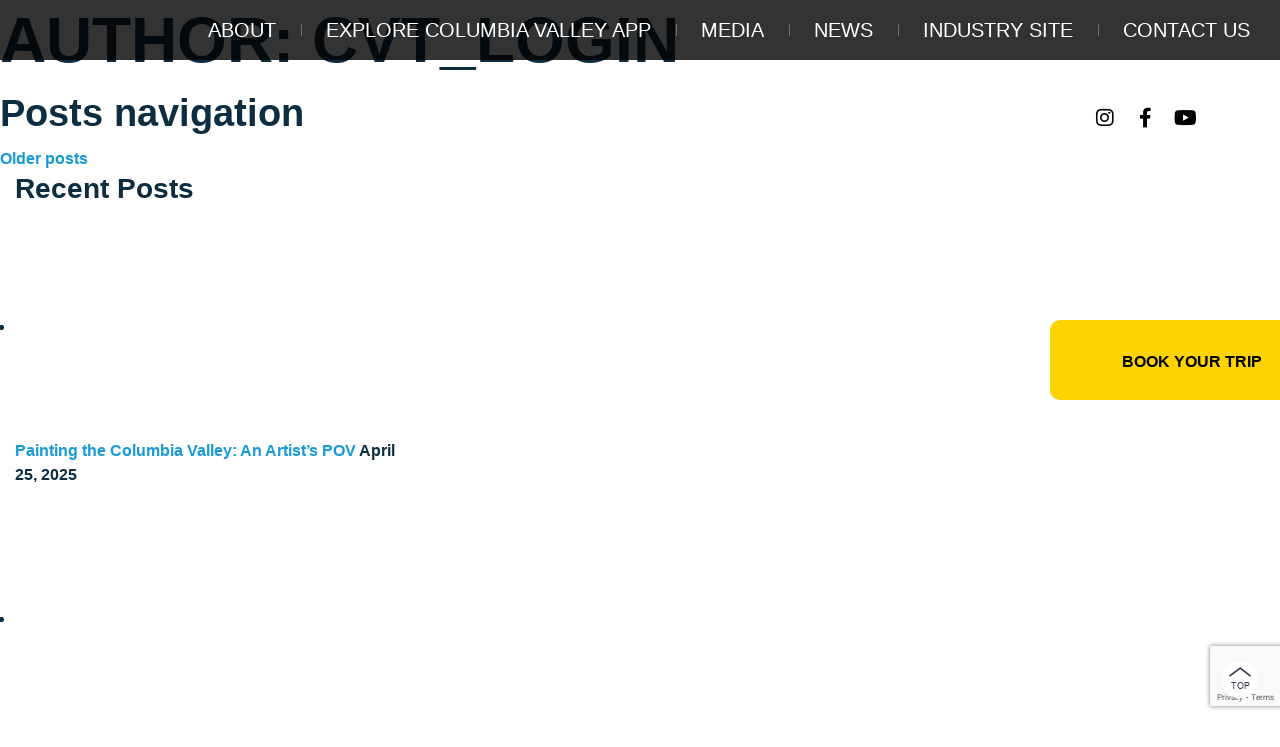

--- FILE ---
content_type: text/html; charset=UTF-8
request_url: https://travelcolumbiavalley.com/author/cvt_login/
body_size: 48995
content:
<!DOCTYPE html><html lang="en-US" class="no-js no-svg"><head><script data-no-optimize="1">var litespeed_docref=sessionStorage.getItem("litespeed_docref");litespeed_docref&&(Object.defineProperty(document,"referrer",{get:function(){return litespeed_docref}}),sessionStorage.removeItem("litespeed_docref"));</script> <meta charset="UTF-8"><meta name="viewport" content="width=device-width, initial-scale=1, shrink-to-fit=no"><link rel="profile" href="https://gmpg.org/xfn/11"><link data-asynced="1" as="style" onload="this.onload=null;this.rel='stylesheet'"  rel="preload" href="https://use.typekit.net/fnc1qgc.css"><meta name='robots' content='index, follow, max-image-preview:large, max-snippet:-1, max-video-preview:-1' /><style>img:is([sizes="auto" i], [sizes^="auto," i]) { contain-intrinsic-size: 3000px 1500px }</style><title>cvt_login, Author at Columbia Valley</title><link rel="canonical" href="https://travelcolumbiavalley.com/author/cvt_login/" /><link rel="next" href="https://travelcolumbiavalley.com/author/cvt_login/page/2/" /><meta property="og:locale" content="en_US" /><meta property="og:type" content="profile" /><meta property="og:title" content="cvt_login, Author at Columbia Valley" /><meta property="og:url" content="https://travelcolumbiavalley.com/author/cvt_login/" /><meta property="og:site_name" content="Columbia Valley" /><meta property="og:image" content="https://secure.gravatar.com/avatar/18f8f8a203e32d4e3ad81bdb94a7ddda?s=500&d=mm&r=g" /><meta name="twitter:card" content="summary_large_image" /> <script type="application/ld+json" class="yoast-schema-graph">{"@context":"https://schema.org","@graph":[{"@type":"ProfilePage","@id":"https://travelcolumbiavalley.com/author/cvt_login/","url":"https://travelcolumbiavalley.com/author/cvt_login/","name":"cvt_login, Author at Columbia Valley","isPartOf":{"@id":"https://travelcolumbiavalley.com/#website"},"primaryImageOfPage":{"@id":"https://travelcolumbiavalley.com/author/cvt_login/#primaryimage"},"image":{"@id":"https://travelcolumbiavalley.com/author/cvt_login/#primaryimage"},"thumbnailUrl":"https://travelcolumbiavalley.com/app/uploads/2025/03/SkiPanorama_Spring2024IP-19.jpg","breadcrumb":{"@id":"https://travelcolumbiavalley.com/author/cvt_login/#breadcrumb"},"inLanguage":"en-US","potentialAction":[{"@type":"ReadAction","target":["https://travelcolumbiavalley.com/author/cvt_login/"]}]},{"@type":"ImageObject","inLanguage":"en-US","@id":"https://travelcolumbiavalley.com/author/cvt_login/#primaryimage","url":"https://travelcolumbiavalley.com/app/uploads/2025/03/SkiPanorama_Spring2024IP-19.jpg","contentUrl":"https://travelcolumbiavalley.com/app/uploads/2025/03/SkiPanorama_Spring2024IP-19.jpg","width":1920,"height":1280,"caption":"Skiing at Panorama at the ElkHorn Cabin"},{"@type":"BreadcrumbList","@id":"https://travelcolumbiavalley.com/author/cvt_login/#breadcrumb","itemListElement":[{"@type":"ListItem","position":1,"name":"Home","item":"https://travelcolumbiavalley.com/"},{"@type":"ListItem","position":2,"name":"Archives for cvt_login"}]},{"@type":"WebSite","@id":"https://travelcolumbiavalley.com/#website","url":"https://travelcolumbiavalley.com/","name":"Columbia Valley","description":"","publisher":{"@id":"https://travelcolumbiavalley.com/#organization"},"potentialAction":[{"@type":"SearchAction","target":{"@type":"EntryPoint","urlTemplate":"https://travelcolumbiavalley.com/?s={search_term_string}"},"query-input":{"@type":"PropertyValueSpecification","valueRequired":true,"valueName":"search_term_string"}}],"inLanguage":"en-US"},{"@type":"Organization","@id":"https://travelcolumbiavalley.com/#organization","name":"Columbia Valley","url":"https://travelcolumbiavalley.com/","logo":{"@type":"ImageObject","inLanguage":"en-US","@id":"https://travelcolumbiavalley.com/#/schema/logo/image/","url":"https://travelcolumbiavalley.com/app/uploads/2022/11/logo.png","contentUrl":"https://travelcolumbiavalley.com/app/uploads/2022/11/logo.png","width":113,"height":125,"caption":"Columbia Valley"},"image":{"@id":"https://travelcolumbiavalley.com/#/schema/logo/image/"},"sameAs":["https://www.facebook.com/TravelColumbiaValley/","https://www.instagram.com/TravelColumbiaValley"]},{"@type":"Person","@id":"https://travelcolumbiavalley.com/#/schema/person/49d1e8b9f3df45f3b27f5de7ca607dee","name":"cvt_login","image":{"@type":"ImageObject","inLanguage":"en-US","@id":"https://travelcolumbiavalley.com/#/schema/person/image/","url":"https://travelcolumbiavalley.com/wp-content/litespeed/avatar/f0235f0e89e0438137bc5ce467552e9b.jpg?ver=1763160190","contentUrl":"https://travelcolumbiavalley.com/wp-content/litespeed/avatar/f0235f0e89e0438137bc5ce467552e9b.jpg?ver=1763160190","caption":"cvt_login"},"sameAs":["http://columbiavalley.dev-first-cut.com"],"mainEntityOfPage":{"@id":"https://travelcolumbiavalley.com/author/cvt_login/"}}]}</script> <link rel='dns-prefetch' href='//www.google.com' /><link rel='dns-prefetch' href='//fonts.googleapis.com' /><link rel="alternate" type="application/rss+xml" title="Columbia Valley &raquo; Feed" href="https://travelcolumbiavalley.com/feed/" /><link rel="alternate" type="application/rss+xml" title="Columbia Valley &raquo; Comments Feed" href="https://travelcolumbiavalley.com/comments/feed/" /><link rel="alternate" type="text/calendar" title="Columbia Valley &raquo; iCal Feed" href="https://travelcolumbiavalley.com/old-events/?ical=1" /><link rel="alternate" type="application/rss+xml" title="Columbia Valley &raquo; Posts by cvt_login Feed" href="https://travelcolumbiavalley.com/author/cvt_login/feed/" /> <script type="litespeed/javascript">window._wpemojiSettings={"baseUrl":"https:\/\/s.w.org\/images\/core\/emoji\/15.1.0\/72x72\/","ext":".png","svgUrl":"https:\/\/s.w.org\/images\/core\/emoji\/15.1.0\/svg\/","svgExt":".svg","source":{"concatemoji":"https:\/\/travelcolumbiavalley.com\/wp-includes\/js\/wp-emoji-release.min.js?ver=97b50142a055b51212a2388ba85c6ef9"}};
/*! This file is auto-generated */
!function(i,n){var o,s,e;function c(e){try{var t={supportTests:e,timestamp:(new Date).valueOf()};sessionStorage.setItem(o,JSON.stringify(t))}catch(e){}}function p(e,t,n){e.clearRect(0,0,e.canvas.width,e.canvas.height),e.fillText(t,0,0);var t=new Uint32Array(e.getImageData(0,0,e.canvas.width,e.canvas.height).data),r=(e.clearRect(0,0,e.canvas.width,e.canvas.height),e.fillText(n,0,0),new Uint32Array(e.getImageData(0,0,e.canvas.width,e.canvas.height).data));return t.every(function(e,t){return e===r[t]})}function u(e,t,n){switch(t){case"flag":return n(e,"\ud83c\udff3\ufe0f\u200d\u26a7\ufe0f","\ud83c\udff3\ufe0f\u200b\u26a7\ufe0f")?!1:!n(e,"\ud83c\uddfa\ud83c\uddf3","\ud83c\uddfa\u200b\ud83c\uddf3")&&!n(e,"\ud83c\udff4\udb40\udc67\udb40\udc62\udb40\udc65\udb40\udc6e\udb40\udc67\udb40\udc7f","\ud83c\udff4\u200b\udb40\udc67\u200b\udb40\udc62\u200b\udb40\udc65\u200b\udb40\udc6e\u200b\udb40\udc67\u200b\udb40\udc7f");case"emoji":return!n(e,"\ud83d\udc26\u200d\ud83d\udd25","\ud83d\udc26\u200b\ud83d\udd25")}return!1}function f(e,t,n){var r="undefined"!=typeof WorkerGlobalScope&&self instanceof WorkerGlobalScope?new OffscreenCanvas(300,150):i.createElement("canvas"),a=r.getContext("2d",{willReadFrequently:!0}),o=(a.textBaseline="top",a.font="600 32px Arial",{});return e.forEach(function(e){o[e]=t(a,e,n)}),o}function t(e){var t=i.createElement("script");t.src=e,t.defer=!0,i.head.appendChild(t)}"undefined"!=typeof Promise&&(o="wpEmojiSettingsSupports",s=["flag","emoji"],n.supports={everything:!0,everythingExceptFlag:!0},e=new Promise(function(e){i.addEventListener("DOMContentLiteSpeedLoaded",e,{once:!0})}),new Promise(function(t){var n=function(){try{var e=JSON.parse(sessionStorage.getItem(o));if("object"==typeof e&&"number"==typeof e.timestamp&&(new Date).valueOf()<e.timestamp+604800&&"object"==typeof e.supportTests)return e.supportTests}catch(e){}return null}();if(!n){if("undefined"!=typeof Worker&&"undefined"!=typeof OffscreenCanvas&&"undefined"!=typeof URL&&URL.createObjectURL&&"undefined"!=typeof Blob)try{var e="postMessage("+f.toString()+"("+[JSON.stringify(s),u.toString(),p.toString()].join(",")+"));",r=new Blob([e],{type:"text/javascript"}),a=new Worker(URL.createObjectURL(r),{name:"wpTestEmojiSupports"});return void(a.onmessage=function(e){c(n=e.data),a.terminate(),t(n)})}catch(e){}c(n=f(s,u,p))}t(n)}).then(function(e){for(var t in e)n.supports[t]=e[t],n.supports.everything=n.supports.everything&&n.supports[t],"flag"!==t&&(n.supports.everythingExceptFlag=n.supports.everythingExceptFlag&&n.supports[t]);n.supports.everythingExceptFlag=n.supports.everythingExceptFlag&&!n.supports.flag,n.DOMReady=!1,n.readyCallback=function(){n.DOMReady=!0}}).then(function(){return e}).then(function(){var e;n.supports.everything||(n.readyCallback(),(e=n.source||{}).concatemoji?t(e.concatemoji):e.wpemoji&&e.twemoji&&(t(e.twemoji),t(e.wpemoji)))}))}((window,document),window._wpemojiSettings)</script> <style id="litespeed-ccss">body:after{content:url(/wp-content/plugins/instagram-feed-pro/img/sbi-sprite.png);display:none}:root{--wp--preset--aspect-ratio--square:1;--wp--preset--aspect-ratio--4-3:4/3;--wp--preset--aspect-ratio--3-4:3/4;--wp--preset--aspect-ratio--3-2:3/2;--wp--preset--aspect-ratio--2-3:2/3;--wp--preset--aspect-ratio--16-9:16/9;--wp--preset--aspect-ratio--9-16:9/16;--wp--preset--color--black:#000000;--wp--preset--color--cyan-bluish-gray:#abb8c3;--wp--preset--color--white:#ffffff;--wp--preset--color--pale-pink:#f78da7;--wp--preset--color--vivid-red:#cf2e2e;--wp--preset--color--luminous-vivid-orange:#ff6900;--wp--preset--color--luminous-vivid-amber:#fcb900;--wp--preset--color--light-green-cyan:#7bdcb5;--wp--preset--color--vivid-green-cyan:#00d084;--wp--preset--color--pale-cyan-blue:#8ed1fc;--wp--preset--color--vivid-cyan-blue:#0693e3;--wp--preset--color--vivid-purple:#9b51e0;--wp--preset--gradient--vivid-cyan-blue-to-vivid-purple:linear-gradient(135deg,rgba(6,147,227,1) 0%,rgb(155,81,224) 100%);--wp--preset--gradient--light-green-cyan-to-vivid-green-cyan:linear-gradient(135deg,rgb(122,220,180) 0%,rgb(0,208,130) 100%);--wp--preset--gradient--luminous-vivid-amber-to-luminous-vivid-orange:linear-gradient(135deg,rgba(252,185,0,1) 0%,rgba(255,105,0,1) 100%);--wp--preset--gradient--luminous-vivid-orange-to-vivid-red:linear-gradient(135deg,rgba(255,105,0,1) 0%,rgb(207,46,46) 100%);--wp--preset--gradient--very-light-gray-to-cyan-bluish-gray:linear-gradient(135deg,rgb(238,238,238) 0%,rgb(169,184,195) 100%);--wp--preset--gradient--cool-to-warm-spectrum:linear-gradient(135deg,rgb(74,234,220) 0%,rgb(151,120,209) 20%,rgb(207,42,186) 40%,rgb(238,44,130) 60%,rgb(251,105,98) 80%,rgb(254,248,76) 100%);--wp--preset--gradient--blush-light-purple:linear-gradient(135deg,rgb(255,206,236) 0%,rgb(152,150,240) 100%);--wp--preset--gradient--blush-bordeaux:linear-gradient(135deg,rgb(254,205,165) 0%,rgb(254,45,45) 50%,rgb(107,0,62) 100%);--wp--preset--gradient--luminous-dusk:linear-gradient(135deg,rgb(255,203,112) 0%,rgb(199,81,192) 50%,rgb(65,88,208) 100%);--wp--preset--gradient--pale-ocean:linear-gradient(135deg,rgb(255,245,203) 0%,rgb(182,227,212) 50%,rgb(51,167,181) 100%);--wp--preset--gradient--electric-grass:linear-gradient(135deg,rgb(202,248,128) 0%,rgb(113,206,126) 100%);--wp--preset--gradient--midnight:linear-gradient(135deg,rgb(2,3,129) 0%,rgb(40,116,252) 100%);--wp--preset--font-size--small:13px;--wp--preset--font-size--medium:20px;--wp--preset--font-size--large:36px;--wp--preset--font-size--x-large:42px;--wp--preset--spacing--20:0.44rem;--wp--preset--spacing--30:0.67rem;--wp--preset--spacing--40:1rem;--wp--preset--spacing--50:1.5rem;--wp--preset--spacing--60:2.25rem;--wp--preset--spacing--70:3.38rem;--wp--preset--spacing--80:5.06rem;--wp--preset--shadow--natural:6px 6px 9px rgba(0, 0, 0, 0.2);--wp--preset--shadow--deep:12px 12px 50px rgba(0, 0, 0, 0.4);--wp--preset--shadow--sharp:6px 6px 0px rgba(0, 0, 0, 0.2);--wp--preset--shadow--outlined:6px 6px 0px -3px rgba(255, 255, 255, 1), 6px 6px rgba(0, 0, 0, 1);--wp--preset--shadow--crisp:6px 6px 0px rgba(0, 0, 0, 1)}:root{--tec-grid-gutter:48px;--tec-grid-gutter-negative:calc(var(--tec-grid-gutter)*-1);--tec-grid-gutter-half:calc(var(--tec-grid-gutter)/2);--tec-grid-gutter-half-negative:calc(var(--tec-grid-gutter-half)*-1);--tec-grid-gutter-small:42px;--tec-grid-gutter-small-negative:calc(var(--tec-grid-gutter-small)*-1);--tec-grid-gutter-small-half:calc(var(--tec-grid-gutter-small)/2);--tec-grid-gutter-small-half-negative:calc(var(--tec-grid-gutter-small-half)*-1);--tec-grid-gutter-page:42px;--tec-grid-gutter-page-small:19.5px;--tec-grid-width-default:1176px;--tec-grid-width-min:320px;--tec-grid-width:calc(var(--tec-grid-width-default) + var(--tec-grid-gutter-page)*2);--tec-grid-width-1-of-2:50%;--tec-grid-width-1-of-3:33.333%;--tec-grid-width-1-of-4:25%;--tec-grid-width-1-of-5:20%;--tec-grid-width-1-of-7:14.285%;--tec-grid-width-1-of-8:12.5%;--tec-grid-width-1-of-9:11.111%;--tec-spacer-0:4px;--tec-spacer-1:8px;--tec-spacer-2:12px;--tec-spacer-3:16px;--tec-spacer-4:20px;--tec-spacer-5:24px;--tec-spacer-6:28px;--tec-spacer-7:32px;--tec-spacer-8:40px;--tec-spacer-9:48px;--tec-spacer-10:56px;--tec-spacer-11:64px;--tec-spacer-12:80px;--tec-spacer-13:96px;--tec-spacer-14:160px;--tec-z-index-spinner-container:100;--tec-z-index-views-selector:30;--tec-z-index-dropdown:30;--tec-z-index-events-bar-button:20;--tec-z-index-search:10;--tec-z-index-filters:9;--tec-z-index-scroller:7;--tec-z-index-week-event-hover:5;--tec-z-index-map-event-hover:5;--tec-z-index-map-event-hover-actions:6;--tec-z-index-multiday-event:5;--tec-z-index-multiday-event-bar:2;--tec-color-text-primary:#141827;--tec-color-text-primary-light:rgba(20,24,39,.62);--tec-color-text-secondary:#5d5d5d;--tec-color-text-disabled:#d5d5d5;--tec-color-text-events-title:var(--tec-color-text-primary);--tec-color-text-event-title:var(--tec-color-text-events-title);--tec-color-text-event-date:var(--tec-color-text-primary);--tec-color-text-secondary-event-date:var(--tec-color-text-secondary);--tec-color-icon-primary:#5d5d5d;--tec-color-icon-primary-alt:#757575;--tec-color-icon-secondary:#bababa;--tec-color-icon-active:#141827;--tec-color-icon-disabled:#d5d5d5;--tec-color-icon-focus:#334aff;--tec-color-icon-error:#da394d;--tec-color-event-icon:#141827;--tec-color-event-icon-hover:#334aff;--tec-color-accent-primary:#334aff;--tec-color-accent-primary-hover:rgba(51,74,255,.8);--tec-color-accent-primary-active:rgba(51,74,255,.9);--tec-color-accent-primary-background:rgba(51,74,255,.07);--tec-color-accent-secondary:#141827;--tec-color-accent-secondary-hover:rgba(20,24,39,.8);--tec-color-accent-secondary-active:rgba(20,24,39,.9);--tec-color-accent-secondary-background:rgba(20,24,39,.07);--tec-color-button-primary:var(--tec-color-accent-primary);--tec-color-button-primary-hover:var(--tec-color-accent-primary-hover);--tec-color-button-primary-active:var(--tec-color-accent-primary-active);--tec-color-button-primary-background:var(--tec-color-accent-primary-background);--tec-color-button-secondary:var(--tec-color-accent-secondary);--tec-color-button-secondary-hover:var(--tec-color-accent-secondary-hover);--tec-color-button-secondary-active:var(--tec-color-accent-secondary-active);--tec-color-button-secondary-background:var(--tec-color-accent-secondary-background);--tec-color-link-primary:var(--tec-color-text-primary);--tec-color-link-accent:var(--tec-color-accent-primary);--tec-color-link-accent-hover:rgba(51,74,255,.8);--tec-color-border-default:#d5d5d5;--tec-color-border-secondary:#e4e4e4;--tec-color-border-tertiary:#7d7d7d;--tec-color-border-hover:#5d5d5d;--tec-color-border-active:#141827;--tec-color-background:#fff;--tec-color-background-events:transparent;--tec-color-background-transparent:hsla(0,0%,100%,.6);--tec-color-background-secondary:#f7f6f6;--tec-color-background-messages:rgba(20,24,39,.07);--tec-color-background-secondary-hover:#f0eeee;--tec-color-background-error:rgba(218,57,77,.08);--tec-color-box-shadow:rgba(0,0,0,.14);--tec-color-box-shadow-secondary:rgba(0,0,0,.1);--tec-color-scroll-track:rgba(0,0,0,.25);--tec-color-scroll-bar:rgba(0,0,0,.5);--tec-color-background-primary-multiday:rgba(51,74,255,.24);--tec-color-background-primary-multiday-hover:rgba(51,74,255,.34);--tec-color-background-secondary-multiday:rgba(20,24,39,.24);--tec-color-background-secondary-multiday-hover:rgba(20,24,39,.34);--tec-color-accent-primary-week-event:rgba(51,74,255,.1);--tec-color-accent-primary-week-event-hover:rgba(51,74,255,.2);--tec-color-accent-primary-week-event-featured:rgba(51,74,255,.04);--tec-color-accent-primary-week-event-featured-hover:rgba(51,74,255,.14);--tec-color-background-secondary-datepicker:var(--tec-color-background-secondary);--tec-color-accent-primary-background-datepicker:var(--tec-color-accent-primary-background)}:root{--tec-grid-gutter:48px;--tec-grid-gutter-negative:calc(var(--tec-grid-gutter)*-1);--tec-grid-gutter-half:calc(var(--tec-grid-gutter)/2);--tec-grid-gutter-half-negative:calc(var(--tec-grid-gutter-half)*-1);--tec-grid-gutter-small:42px;--tec-grid-gutter-small-negative:calc(var(--tec-grid-gutter-small)*-1);--tec-grid-gutter-small-half:calc(var(--tec-grid-gutter-small)/2);--tec-grid-gutter-small-half-negative:calc(var(--tec-grid-gutter-small-half)*-1);--tec-grid-gutter-page:42px;--tec-grid-gutter-page-small:19.5px;--tec-grid-width-default:1176px;--tec-grid-width-min:320px;--tec-grid-width:calc(var(--tec-grid-width-default) + var(--tec-grid-gutter-page)*2);--tec-grid-width-1-of-2:50%;--tec-grid-width-1-of-3:33.333%;--tec-grid-width-1-of-4:25%;--tec-grid-width-1-of-5:20%;--tec-grid-width-1-of-7:14.285%;--tec-grid-width-1-of-8:12.5%;--tec-grid-width-1-of-9:11.111%;--tec-spacer-0:4px;--tec-spacer-1:8px;--tec-spacer-2:12px;--tec-spacer-3:16px;--tec-spacer-4:20px;--tec-spacer-5:24px;--tec-spacer-6:28px;--tec-spacer-7:32px;--tec-spacer-8:40px;--tec-spacer-9:48px;--tec-spacer-10:56px;--tec-spacer-11:64px;--tec-spacer-12:80px;--tec-spacer-13:96px;--tec-spacer-14:160px;--tec-z-index-spinner-container:100;--tec-z-index-views-selector:30;--tec-z-index-dropdown:30;--tec-z-index-events-bar-button:20;--tec-z-index-search:10;--tec-z-index-filters:9;--tec-z-index-scroller:7;--tec-z-index-week-event-hover:5;--tec-z-index-map-event-hover:5;--tec-z-index-map-event-hover-actions:6;--tec-z-index-multiday-event:5;--tec-z-index-multiday-event-bar:2;--tec-color-text-primary:#141827;--tec-color-text-primary-light:rgba(20,24,39,.62);--tec-color-text-secondary:#5d5d5d;--tec-color-text-disabled:#d5d5d5;--tec-color-text-events-title:var(--tec-color-text-primary);--tec-color-text-event-title:var(--tec-color-text-events-title);--tec-color-text-event-date:var(--tec-color-text-primary);--tec-color-text-secondary-event-date:var(--tec-color-text-secondary);--tec-color-icon-primary:#5d5d5d;--tec-color-icon-primary-alt:#757575;--tec-color-icon-secondary:#bababa;--tec-color-icon-active:#141827;--tec-color-icon-disabled:#d5d5d5;--tec-color-icon-focus:#334aff;--tec-color-icon-error:#da394d;--tec-color-event-icon:#141827;--tec-color-event-icon-hover:#334aff;--tec-color-accent-primary:#334aff;--tec-color-accent-primary-hover:rgba(51,74,255,.8);--tec-color-accent-primary-active:rgba(51,74,255,.9);--tec-color-accent-primary-background:rgba(51,74,255,.07);--tec-color-accent-secondary:#141827;--tec-color-accent-secondary-hover:rgba(20,24,39,.8);--tec-color-accent-secondary-active:rgba(20,24,39,.9);--tec-color-accent-secondary-background:rgba(20,24,39,.07);--tec-color-button-primary:var(--tec-color-accent-primary);--tec-color-button-primary-hover:var(--tec-color-accent-primary-hover);--tec-color-button-primary-active:var(--tec-color-accent-primary-active);--tec-color-button-primary-background:var(--tec-color-accent-primary-background);--tec-color-button-secondary:var(--tec-color-accent-secondary);--tec-color-button-secondary-hover:var(--tec-color-accent-secondary-hover);--tec-color-button-secondary-active:var(--tec-color-accent-secondary-active);--tec-color-button-secondary-background:var(--tec-color-accent-secondary-background);--tec-color-link-primary:var(--tec-color-text-primary);--tec-color-link-accent:var(--tec-color-accent-primary);--tec-color-link-accent-hover:rgba(51,74,255,.8);--tec-color-border-default:#d5d5d5;--tec-color-border-secondary:#e4e4e4;--tec-color-border-tertiary:#7d7d7d;--tec-color-border-hover:#5d5d5d;--tec-color-border-active:#141827;--tec-color-background:#fff;--tec-color-background-events:transparent;--tec-color-background-transparent:hsla(0,0%,100%,.6);--tec-color-background-secondary:#f7f6f6;--tec-color-background-messages:rgba(20,24,39,.07);--tec-color-background-secondary-hover:#f0eeee;--tec-color-background-error:rgba(218,57,77,.08);--tec-color-box-shadow:rgba(0,0,0,.14);--tec-color-box-shadow-secondary:rgba(0,0,0,.1);--tec-color-scroll-track:rgba(0,0,0,.25);--tec-color-scroll-bar:rgba(0,0,0,.5);--tec-color-background-primary-multiday:rgba(51,74,255,.24);--tec-color-background-primary-multiday-hover:rgba(51,74,255,.34);--tec-color-background-secondary-multiday:rgba(20,24,39,.24);--tec-color-background-secondary-multiday-hover:rgba(20,24,39,.34);--tec-color-accent-primary-week-event:rgba(51,74,255,.1);--tec-color-accent-primary-week-event-hover:rgba(51,74,255,.2);--tec-color-accent-primary-week-event-featured:rgba(51,74,255,.04);--tec-color-accent-primary-week-event-featured-hover:rgba(51,74,255,.14);--tec-color-background-secondary-datepicker:var(--tec-color-background-secondary);--tec-color-accent-primary-background-datepicker:var(--tec-color-accent-primary-background);--tec-border-radius-default:4px;--tec-border-width-week-event:2px;--tec-box-shadow-default:0 2px 5px 0 var(--tec-color-box-shadow);--tec-box-shadow-tooltip:0 2px 12px 0 var(--tec-color-box-shadow);--tec-box-shadow-card:0 1px 6px 2px var(--tec-color-box-shadow);--tec-box-shadow-multiday:16px 6px 6px -2px var(--tec-color-box-shadow-secondary);--tec-form-color-background:var(--tec-color-background);--tec-form-color-border-default:var(--tec-color-text-primary);--tec-form-color-border-active:var(--tec-color-accent-secondary);--tec-form-color-border-secondary:var(--tec-color-border-tertiary);--tec-form-color-accent-primary:var(--tec-color-accent-primary);--tec-form-box-shadow-default:var(--tec-box-shadow-default);--tec-opacity-background:0.07;--tec-opacity-select-highlighted:0.3;--tec-opacity-icon-hover:0.8;--tec-opacity-icon-active:0.9;--tec-opacity-default:1;--tec-font-family-sans-serif:"Helvetica Neue",Helvetica,-apple-system,BlinkMacSystemFont,Roboto,Arial,sans-serif;--tec-font-weight-regular:400;--tec-font-weight-bold:700;--tec-font-size-0:11px;--tec-font-size-1:12px;--tec-font-size-2:14px;--tec-font-size-3:16px;--tec-font-size-4:18px;--tec-font-size-5:20px;--tec-font-size-6:22px;--tec-font-size-7:24px;--tec-font-size-8:28px;--tec-font-size-9:32px;--tec-font-size-10:42px;--tec-line-height-0:1.38;--tec-line-height-1:1.42;--tec-line-height-2:1.5;--tec-line-height-3:1.62}.elementor-screen-only{position:absolute;top:-10000em;width:1px;height:1px;margin:-1px;padding:0;overflow:hidden;clip:rect(0,0,0,0);border:0}.elementor *,.elementor :after,.elementor :before{box-sizing:border-box}.elementor a{box-shadow:none;text-decoration:none}.elementor .elementor-background-overlay{height:100%;width:100%;top:0;left:0;position:absolute}.elementor-element{--flex-direction:initial;--flex-wrap:initial;--justify-content:initial;--align-items:initial;--align-content:initial;--gap:initial;--flex-basis:initial;--flex-grow:initial;--flex-shrink:initial;--order:initial;--align-self:initial;flex-basis:var(--flex-basis);flex-grow:var(--flex-grow);flex-shrink:var(--flex-shrink);order:var(--order);align-self:var(--align-self)}.elementor-element:where(.e-con-full,.elementor-widget){flex-direction:var(--flex-direction);flex-wrap:var(--flex-wrap);justify-content:var(--justify-content);align-items:var(--align-items);align-content:var(--align-content);gap:var(--gap)}:root{--page-title-display:block}.elementor-section{position:relative}.elementor-section .elementor-container{display:flex;margin-right:auto;margin-left:auto;position:relative}@media (max-width:1024px){.elementor-section .elementor-container{flex-wrap:wrap}}.elementor-section.elementor-section-boxed>.elementor-container{max-width:1140px}.elementor-section.elementor-section-items-middle>.elementor-container{align-items:center}.elementor-widget-wrap{position:relative;width:100%;flex-wrap:wrap;align-content:flex-start}.elementor:not(.elementor-bc-flex-widget) .elementor-widget-wrap{display:flex}.elementor-widget-wrap>.elementor-element{width:100%}.elementor-widget{position:relative}.elementor-widget:not(:last-child){margin-bottom:20px}.elementor-column{position:relative;min-height:1px;display:flex}.elementor-column-gap-default>.elementor-column>.elementor-element-populated{padding:10px}@media (min-width:768px){.elementor-column.elementor-col-100{width:100%}}@media (max-width:767px){.elementor-column{width:100%}}@media (prefers-reduced-motion:no-preference){html{scroll-behavior:smooth}}.elementor-heading-title{padding:0;margin:0;line-height:1}.elementor-button{display:inline-block;line-height:1;background-color:#69727d;font-size:15px;padding:12px 24px;border-radius:3px;color:#fff;fill:#fff;text-align:center}.elementor-button:visited{color:#fff}.elementor-2578 .elementor-element.elementor-element-3ef60ed9:not(.elementor-motion-effects-element-type-background){background-image:url(https://travelcolumbiavalley.com/wp-content/webp-express/webp-images/uploads/2024/08/Yoga-deck-landscape-1.jpg.webp)}:root{--swiper-theme-color:#007aff}:root{--swiper-navigation-size:44px}.elementor-element{--swiper-theme-color:#000;--swiper-navigation-size:44px;--swiper-pagination-bullet-size:6px;--swiper-pagination-bullet-horizontal-gap:6px}.elementor-kit-8{--e-global-color-primary:#0E2E43;--e-global-color-secondary:#0E2E43;--e-global-color-text:#0E2E43;--e-global-color-accent:#EA733B;--e-global-color-3e0c0fc:#189AD6;--e-global-color-7ea37e9:#FFFFFF;--e-global-color-7de3b06:#245D4B;--e-global-color-1c7c4ab:#CDDC29;--e-global-color-24f1daf:#F6F4F0;--e-global-color-3ba4e14:#000000;--e-global-color-5c59884:#F9F5D8;--e-global-color-98ddd7f:#583A30;--e-global-color-94ee205:#F4D360;--e-global-color-61424c8:#EBE5BF;--e-global-typography-primary-font-family:"Poppins";--e-global-typography-primary-font-weight:600;--e-global-typography-secondary-font-family:"Poppins";--e-global-typography-secondary-font-weight:700;--e-global-typography-secondary-text-transform:uppercase;--e-global-typography-text-font-family:"Oswald";--e-global-typography-text-font-size:22px;--e-global-typography-text-font-weight:300;--e-global-typography-text-text-transform:none;--e-global-typography-text-line-height:1.5em;--e-global-typography-accent-font-family:"Oswald";--e-global-typography-accent-font-weight:400;--e-global-typography-e6ac07b-font-family:"Barlow Condensed";--e-global-typography-e6ac07b-font-size:22px;--e-global-typography-e6ac07b-font-weight:400;--e-global-typography-e6ac07b-line-height:1.25em;color:var(--e-global-color-text);font-family:var(--e-global-typography-primary-font-family),Sans-serif;font-weight:var(--e-global-typography-primary-font-weight)}.elementor-kit-8 button,.elementor-kit-8 .elementor-button{background-color:var(--e-global-color-accent);font-family:"Oswald",Sans-serif;font-weight:600;color:#FFF;border-radius:4px 4px 4px 4px;padding:12px 30px 12px 30px}.elementor-kit-8 a{color:var(--e-global-color-3e0c0fc)}.elementor-kit-8 h1{font-family:"Poppins",Sans-serif;font-size:4rem;font-weight:600;text-transform:uppercase}.elementor-kit-8 h4{font-family:var(--e-global-typography-primary-font-family),Sans-serif;font-weight:var(--e-global-typography-primary-font-weight)}.elementor-kit-8 h5{font-family:var(--e-global-typography-primary-font-family),Sans-serif;font-weight:var(--e-global-typography-primary-font-weight)}.elementor-section.elementor-section-boxed>.elementor-container{max-width:1270px}.elementor-widget:not(:last-child){margin-block-end:20px}.elementor-element{--widgets-spacing:20px 20px}@media (max-width:1024px){.elementor-section.elementor-section-boxed>.elementor-container{max-width:1024px}}@media (max-width:767px){.elementor-section.elementor-section-boxed>.elementor-container{max-width:767px}}body:after{content:url(/wp-content/plugins/instagram-feed-pro/img/sbi-sprite.png);display:none}.fa{-moz-osx-font-smoothing:grayscale;-webkit-font-smoothing:antialiased;display:inline-block;font-style:normal;font-variant:normal;text-rendering:auto;line-height:1}.fa-facebook:before{content:""}.fa-instagram:before{content:""}.fa{font-family:"Font Awesome 5 Free"}.fa{font-weight:900}.fa.fa-facebook{font-family:"Font Awesome 5 Brands";font-weight:400}.fa.fa-facebook:before{content:""}.fa.fa-youtube-play{font-family:"Font Awesome 5 Brands";font-weight:400}.fa.fa-youtube-play:before{content:""}.fa.fa-instagram{font-family:"Font Awesome 5 Brands";font-weight:400}.elementor-widget-heading .elementor-heading-title{color:var(--e-global-color-primary);font-family:var(--e-global-typography-primary-font-family),Sans-serif;font-weight:var(--e-global-typography-primary-font-weight)}#mega-menu-wrap-megamenu,#mega-menu-wrap-megamenu #mega-menu-megamenu,#mega-menu-wrap-megamenu #mega-menu-megamenu ul.mega-sub-menu,#mega-menu-wrap-megamenu #mega-menu-megamenu li.mega-menu-item,#mega-menu-wrap-megamenu #mega-menu-megamenu li.mega-menu-row,#mega-menu-wrap-megamenu #mega-menu-megamenu li.mega-menu-column,#mega-menu-wrap-megamenu #mega-menu-megamenu a.mega-menu-link{border-radius:0;box-shadow:none;background:none;border:0;bottom:auto;box-sizing:border-box;clip:auto;color:#666;display:block;float:none;font-family:inherit;font-size:14px;height:auto;left:auto;line-height:1.7;list-style-type:none;margin:0;min-height:auto;max-height:none;min-width:auto;max-width:none;opacity:1;outline:none;overflow:visible;padding:0;position:relative;right:auto;text-align:left;text-decoration:none;text-indent:0;text-transform:none;transform:none;top:auto;vertical-align:baseline;visibility:inherit;width:auto;word-wrap:break-word;white-space:normal}#mega-menu-wrap-megamenu:before,#mega-menu-wrap-megamenu:after,#mega-menu-wrap-megamenu #mega-menu-megamenu:before,#mega-menu-wrap-megamenu #mega-menu-megamenu:after,#mega-menu-wrap-megamenu #mega-menu-megamenu ul.mega-sub-menu:before,#mega-menu-wrap-megamenu #mega-menu-megamenu ul.mega-sub-menu:after,#mega-menu-wrap-megamenu #mega-menu-megamenu li.mega-menu-item:before,#mega-menu-wrap-megamenu #mega-menu-megamenu li.mega-menu-item:after,#mega-menu-wrap-megamenu #mega-menu-megamenu li.mega-menu-row:before,#mega-menu-wrap-megamenu #mega-menu-megamenu li.mega-menu-row:after,#mega-menu-wrap-megamenu #mega-menu-megamenu li.mega-menu-column:before,#mega-menu-wrap-megamenu #mega-menu-megamenu li.mega-menu-column:after,#mega-menu-wrap-megamenu #mega-menu-megamenu a.mega-menu-link:before,#mega-menu-wrap-megamenu #mega-menu-megamenu a.mega-menu-link:after{display:none}#mega-menu-wrap-megamenu{border-radius:0}@media only screen and (min-width:992px){#mega-menu-wrap-megamenu{background:#fff0}}#mega-menu-wrap-megamenu #mega-menu-megamenu{text-align:left;padding:0 0 0 0}#mega-menu-wrap-megamenu #mega-menu-megamenu a.mega-menu-link{display:inline}#mega-menu-wrap-megamenu #mega-menu-megamenu p{margin-bottom:10px}#mega-menu-wrap-megamenu #mega-menu-megamenu img{max-width:100%}#mega-menu-wrap-megamenu #mega-menu-megamenu li.mega-menu-item>ul.mega-sub-menu{display:block;visibility:hidden;opacity:1}@media only screen and (max-width:991px){#mega-menu-wrap-megamenu #mega-menu-megamenu li.mega-menu-item>ul.mega-sub-menu{display:none;visibility:visible;opacity:1}}#mega-menu-wrap-megamenu #mega-menu-megamenu li.mega-menu-item.mega-menu-megamenu ul.mega-sub-menu ul.mega-sub-menu{visibility:inherit;opacity:1;display:block}#mega-menu-wrap-megamenu #mega-menu-megamenu li.mega-menu-item a.mega-menu-link:before{display:inline-block;font:inherit;font-family:dashicons;position:static;margin:0 6px 0 0;vertical-align:top;-webkit-font-smoothing:antialiased;-moz-osx-font-smoothing:grayscale;color:inherit;background:#fff0;height:auto;width:auto;top:auto}@media only screen and (min-width:992px){#mega-menu-wrap-megamenu #mega-menu-megamenu>li.mega-menu-megamenu.mega-menu-item{position:static}}#mega-menu-wrap-megamenu #mega-menu-megamenu>li.mega-menu-item{margin:0 0 0 0;display:inline-block;height:auto;vertical-align:middle}#mega-menu-wrap-megamenu #mega-menu-megamenu>li.mega-menu-item>a.mega-menu-link{line-height:40px;height:40px;padding:8px 25px 8px 25px;vertical-align:baseline;width:auto;display:block;color:#fff;text-transform:uppercase;text-decoration:none;text-align:left;background:#fff0;border:0;border-radius:10px 10px 0 0;font-family:inherit;font-size:24px;font-weight:400;outline:none}@media only screen and (max-width:991px){#mega-menu-wrap-megamenu #mega-menu-megamenu>li.mega-menu-item{display:list-item;margin:0;clear:both;border:0}#mega-menu-wrap-megamenu #mega-menu-megamenu>li.mega-menu-item>a.mega-menu-link{border-radius:0;border:0;margin:0;line-height:40px;height:40px;padding:0 10px;background:#fff0;text-align:left;color:#fff;font-size:14px}}#mega-menu-wrap-megamenu #mega-menu-megamenu li.mega-menu-megamenu>ul.mega-sub-menu>li.mega-menu-row{width:100%;float:left}#mega-menu-wrap-megamenu #mega-menu-megamenu li.mega-menu-megamenu>ul.mega-sub-menu>li.mega-menu-row .mega-menu-column{float:left;min-height:1px}@media only screen and (min-width:992px){#mega-menu-wrap-megamenu #mega-menu-megamenu li.mega-menu-megamenu>ul.mega-sub-menu>li.mega-menu-row>ul.mega-sub-menu>li.mega-menu-columns-1-of-12{width:8.3333333333%}#mega-menu-wrap-megamenu #mega-menu-megamenu li.mega-menu-megamenu>ul.mega-sub-menu>li.mega-menu-row>ul.mega-sub-menu>li.mega-menu-columns-2-of-12{width:16.6666666667%}#mega-menu-wrap-megamenu #mega-menu-megamenu li.mega-menu-megamenu>ul.mega-sub-menu>li.mega-menu-row>ul.mega-sub-menu>li.mega-menu-columns-3-of-12{width:25%}}@media only screen and (max-width:991px){#mega-menu-wrap-megamenu #mega-menu-megamenu li.mega-menu-megamenu>ul.mega-sub-menu>li.mega-menu-row>ul.mega-sub-menu>li.mega-menu-column{width:100%;clear:both}}#mega-menu-wrap-megamenu #mega-menu-megamenu li.mega-menu-megamenu>ul.mega-sub-menu>li.mega-menu-row .mega-menu-column>ul.mega-sub-menu>li.mega-menu-item{padding:15px 15px 15px 15px;width:100%}#mega-menu-wrap-megamenu #mega-menu-megamenu>li.mega-menu-megamenu>ul.mega-sub-menu{z-index:999;border-radius:0;background:#002939;border:0;padding:0 0 0 0;position:absolute;width:100%;max-width:none;left:0}@media only screen and (max-width:991px){#mega-menu-wrap-megamenu #mega-menu-megamenu>li.mega-menu-megamenu>ul.mega-sub-menu{float:left;position:static;width:100%}}@media only screen and (min-width:992px){#mega-menu-wrap-megamenu #mega-menu-megamenu>li.mega-menu-megamenu>ul.mega-sub-menu li.mega-menu-columns-1-of-12{width:8.3333333333%}#mega-menu-wrap-megamenu #mega-menu-megamenu>li.mega-menu-megamenu>ul.mega-sub-menu li.mega-menu-columns-2-of-12{width:16.6666666667%}#mega-menu-wrap-megamenu #mega-menu-megamenu>li.mega-menu-megamenu>ul.mega-sub-menu li.mega-menu-columns-3-of-12{width:25%}}#mega-menu-wrap-megamenu #mega-menu-megamenu>li.mega-menu-megamenu>ul.mega-sub-menu li.mega-menu-column>ul.mega-sub-menu>li.mega-menu-item{color:#666;font-family:inherit;font-size:14px;display:block;float:left;clear:none;padding:15px 15px 15px 15px;vertical-align:top}#mega-menu-wrap-megamenu #mega-menu-megamenu>li.mega-menu-megamenu>ul.mega-sub-menu li.mega-menu-column>ul.mega-sub-menu>li.mega-menu-item h4.mega-block-title{color:#fff;font-family:inherit;font-size:22px;text-transform:capitalize;text-decoration:none;font-weight:400;text-align:left;margin:0 0 0 0;padding:0 0 5px 0;vertical-align:top;display:block;visibility:inherit;border:0}#mega-menu-wrap-megamenu #mega-menu-megamenu>li.mega-menu-megamenu>ul.mega-sub-menu li.mega-menu-column>ul.mega-sub-menu>li.mega-menu-item>a.mega-menu-link{color:#fff;font-family:inherit;font-size:24px;text-transform:capitalize;text-decoration:none;font-weight:400;text-align:left;margin:0 0 0 0;padding:0 0 0 0;vertical-align:top;display:block;border:0}@media only screen and (max-width:991px){#mega-menu-wrap-megamenu #mega-menu-megamenu>li.mega-menu-megamenu>ul.mega-sub-menu{border:0;padding:10px;border-radius:0}}#mega-menu-wrap-megamenu #mega-menu-megamenu li.mega-menu-item-has-children>a.mega-menu-link>span.mega-indicator{display:inline-block;width:auto;background:#fff0;position:relative;left:auto;min-width:auto;font-size:inherit;padding:0;margin:0 0 0 6px;height:auto;line-height:inherit;color:inherit}#mega-menu-wrap-megamenu #mega-menu-megamenu li.mega-menu-item-has-children>a.mega-menu-link>span.mega-indicator:after{content:"";font-family:dashicons;font-weight:400;display:inline-block;margin:0;vertical-align:top;-webkit-font-smoothing:antialiased;-moz-osx-font-smoothing:grayscale;transform:rotate(0);color:inherit;position:relative;background:#fff0;height:auto;width:auto;right:auto;line-height:inherit}@media only screen and (max-width:991px){#mega-menu-wrap-megamenu #mega-menu-megamenu li.mega-menu-item-has-children>a.mega-menu-link>span.mega-indicator{float:right}}@media only screen and (max-width:991px){#mega-menu-wrap-megamenu:after{content:"";display:table;clear:both}}#mega-menu-wrap-megamenu .mega-menu-toggle{display:none;z-index:1;background:#222;border-radius:2px 2px 2px 2px;line-height:40px;height:40px;text-align:left;outline:none;white-space:nowrap}@media only screen and (max-width:991px){#mega-menu-wrap-megamenu .mega-menu-toggle{display:-webkit-box;display:-ms-flexbox;display:-webkit-flex;display:flex}}#mega-menu-wrap-megamenu .mega-menu-toggle .mega-toggle-blocks-left,#mega-menu-wrap-megamenu .mega-menu-toggle .mega-toggle-blocks-center,#mega-menu-wrap-megamenu .mega-menu-toggle .mega-toggle-blocks-right{display:-webkit-box;display:-ms-flexbox;display:-webkit-flex;display:flex;-ms-flex-preferred-size:33.33%;-webkit-flex-basis:33.33%;flex-basis:33.33%}#mega-menu-wrap-megamenu .mega-menu-toggle .mega-toggle-blocks-left{-webkit-box-flex:1;-ms-flex:1;-webkit-flex:1;flex:1;-webkit-box-pack:start;-ms-flex-pack:start;-webkit-justify-content:flex-start;justify-content:flex-start}#mega-menu-wrap-megamenu .mega-menu-toggle .mega-toggle-blocks-center{-webkit-box-pack:center;-ms-flex-pack:center;-webkit-justify-content:center;justify-content:center}#mega-menu-wrap-megamenu .mega-menu-toggle .mega-toggle-blocks-right{-webkit-box-flex:1;-ms-flex:1;-webkit-flex:1;flex:1;-webkit-box-pack:end;-ms-flex-pack:end;-webkit-justify-content:flex-end;justify-content:flex-end}#mega-menu-wrap-megamenu .mega-menu-toggle .mega-toggle-blocks-right .mega-toggle-block{margin-right:6px}#mega-menu-wrap-megamenu .mega-menu-toggle .mega-toggle-blocks-right .mega-toggle-block:only-child{margin-left:6px}#mega-menu-wrap-megamenu .mega-menu-toggle .mega-toggle-block{display:-webkit-box;display:-ms-flexbox;display:-webkit-flex;display:flex;height:100%;outline:0;-webkit-align-self:center;-ms-flex-item-align:center;align-self:center;-ms-flex-negative:0;-webkit-flex-shrink:0;flex-shrink:0}@media only screen and (max-width:991px){#mega-menu-wrap-megamenu .mega-menu-toggle+#mega-menu-megamenu{background:#222;padding:0 0 0 0;display:none}}#mega-menu-wrap-megamenu .mega-menu-toggle .mega-toggle-block-0 .mega-toggle-animated{padding:0;display:-webkit-box;display:-ms-flexbox;display:-webkit-flex;display:flex;font:inherit;color:inherit;text-transform:none;background-color:#fff0;border:0;margin:0;overflow:visible;transform:scale(.8);align-self:center;outline:0;background:none}#mega-menu-wrap-megamenu .mega-menu-toggle .mega-toggle-block-0 .mega-toggle-animated-box{width:40px;height:24px;display:inline-block;position:relative;outline:0}#mega-menu-wrap-megamenu .mega-menu-toggle .mega-toggle-block-0 .mega-toggle-animated-inner{display:block;top:50%;margin-top:-2px}#mega-menu-wrap-megamenu .mega-menu-toggle .mega-toggle-block-0 .mega-toggle-animated-inner,#mega-menu-wrap-megamenu .mega-menu-toggle .mega-toggle-block-0 .mega-toggle-animated-inner::before,#mega-menu-wrap-megamenu .mega-menu-toggle .mega-toggle-block-0 .mega-toggle-animated-inner::after{width:40px;height:4px;background-color:#ddd;border-radius:4px;position:absolute}#mega-menu-wrap-megamenu .mega-menu-toggle .mega-toggle-block-0 .mega-toggle-animated-inner::before,#mega-menu-wrap-megamenu .mega-menu-toggle .mega-toggle-block-0 .mega-toggle-animated-inner::after{content:"";display:block}#mega-menu-wrap-megamenu .mega-menu-toggle .mega-toggle-block-0 .mega-toggle-animated-inner::before{top:-10px}#mega-menu-wrap-megamenu .mega-menu-toggle .mega-toggle-block-0 .mega-toggle-animated-inner::after{bottom:-10px}#mega-menu-wrap-megamenu .mega-menu-toggle .mega-toggle-block-0 .mega-toggle-animated-slider .mega-toggle-animated-inner{top:2px}#mega-menu-wrap-megamenu .mega-menu-toggle .mega-toggle-block-0 .mega-toggle-animated-slider .mega-toggle-animated-inner::before{top:10px}#mega-menu-wrap-megamenu .mega-menu-toggle .mega-toggle-block-0 .mega-toggle-animated-slider .mega-toggle-animated-inner::after{top:20px}#mega-menu-wrap-megamenu{clear:both}.pojo-skip-link{position:absolute;top:-1000em}.fa{display:inline-block;font:normal normal normal 14px/1 FontAwesome;font-size:inherit;text-rendering:auto;-webkit-font-smoothing:antialiased;-moz-osx-font-smoothing:grayscale}.fa-facebook:before{content:""}.fa-youtube-play:before{content:""}.fa-instagram:before{content:""}:root{--blue:#007bff;--indigo:#6610f2;--purple:#6f42c1;--pink:#e83e8c;--red:#dc3545;--orange:#fd7e14;--yellow:#ffc107;--green:#28a745;--teal:#20c997;--cyan:#17a2b8;--white:#fff;--gray:#6c757d;--gray-dark:#343a40;--primary:#007bff;--secondary:#6c757d;--success:#28a745;--info:#17a2b8;--warning:#ffc107;--danger:#dc3545;--light:#f8f9fa;--dark:#343a40;--breakpoint-xs:0;--breakpoint-sm:576px;--breakpoint-md:768px;--breakpoint-lg:992px;--breakpoint-xl:1200px;--font-family-sans-serif:-apple-system,BlinkMacSystemFont,"Segoe UI",Roboto,"Helvetica Neue",Arial,"Noto Sans",sans-serif,"Apple Color Emoji","Segoe UI Emoji","Segoe UI Symbol","Noto Color Emoji";--font-family-monospace:SFMono-Regular,Menlo,Monaco,Consolas,"Liberation Mono","Courier New",monospace}*,::after,::before{box-sizing:border-box}html{font-family:sans-serif;line-height:1.15;-webkit-text-size-adjust:100%}header,section{display:block}body{margin:0;font-family:-apple-system,BlinkMacSystemFont,"Segoe UI",Roboto,"Helvetica Neue",Arial,"Noto Sans",sans-serif,"Apple Color Emoji","Segoe UI Emoji","Segoe UI Symbol","Noto Color Emoji";font-size:1rem;font-weight:400;line-height:1.5;color:#212529;text-align:left;background-color:#fff}h1,h4,h5{margin-top:0;margin-bottom:.5rem}p{margin-top:0;margin-bottom:1rem}ul{margin-top:0;margin-bottom:1rem}ul ul{margin-bottom:0}a{color:#007bff;text-decoration:none;background-color:#fff0}img{vertical-align:middle;border-style:none}svg{overflow:hidden;vertical-align:middle}label{display:inline-block;margin-bottom:.5rem}button{border-radius:0}button,input{margin:0;font-family:inherit;font-size:inherit;line-height:inherit}button,input{overflow:visible}button{text-transform:none}[type=button],[type=submit],button{-webkit-appearance:button}[type=button]::-moz-focus-inner,[type=submit]::-moz-focus-inner,button::-moz-focus-inner{padding:0;border-style:none}::-webkit-file-upload-button{font:inherit;-webkit-appearance:button}h1,h4,h5{margin-bottom:.5rem;font-weight:500;line-height:1.2}h1{font-size:2.5rem}h4{font-size:1.5rem}h5{font-size:1.25rem}.container-fluid{width:100%;padding-right:15px;padding-left:15px;margin-right:auto;margin-left:auto}.d-none{display:none!important}html{font-size:16px}*{padding:0;border:none;margin:0;-webkit-box-sizing:border-box;-moz-box-sizing:border-box;box-sizing:border-box}:before,:after{-webkit-box-sizing:border-box;-moz-box-sizing:border-box;box-sizing:border-box}ul{padding:0;margin:0}a{text-decoration:none;color:#ea733b}img{max-width:100%;height:auto;border:none}body{margin:0;padding:0;background:#fff;line-height:1.5}h1,h4,h5{font-weight:600;margin:0 0 10px;color:#0e2d41;line-height:1.25}h1{font-size:3rem}h4{font-size:1.5rem}h5{font-size:1.375rem}p{line-height:1.5}.container-fluid{max-width:1840px}#layout{overflow:hidden}.header{background:#fff0;height:auto;width:100%;position:fixed;top:0;left:0;z-index:999}.header-top{padding:0;background:rgb(0 0 0/.8)}.menu-top-menu-container{width:100%}.header-top ul{width:auto;height:100%;margin:0;padding:0;list-style:none;display:flex;flex-flow:wrap;justify-content:flex-end}.header-top ul li{font-family:"Oswald",Arial,Helvetica,sans-serif!important;display:flex;align-items:center;position:relative;padding:0 25px}.header-top ul li:last-child{padding-right:0}.header-top ul li+li:before{content:"";height:12px;width:1px;background:rgb(255 255 255/.3);position:absolute;left:0}.header-top ul a{font-size:20px;font-weight:300;padding:18px 0;color:#fff;text-transform:uppercase;position:relative;display:block;line-height:1.2}.header-top ul ul{position:absolute;min-width:200px;padding:0;background:rgb(0 0 0/.8);left:20px;right:auto;opacity:0;visibility:hidden;z-index:99;top:100%;text-align:left;display:none;height:auto}.header-top ul ul li{width:100%;float:none;margin:0;padding:0;display:block;border-bottom:1px solid rgb(0 0 0/.12)}.header-top ul ul li:last-child{border:none}.header-top ul ul li a{padding:10px 10px;font-size:20px;color:#fff;width:auto;height:auto;line-height:1.5;display:block;float:none;text-transform:none;text-align:left;font-weight:400}.header .container-fluid{display:-ms-flexbox;display:flex;justify-content:space-between;align-items:center}.header .top-right{flex:auto;display:flex;justify-content:flex-end;flex-wrap:wrap;position:relative;padding-left:20px;align-items:flex-start}.brand-logo{display:block;height:auto;position:relative;z-index:1;padding:20px 0 0}.brand-logo a{display:inline-block}.brand-logo img{max-height:130px}.header .contact-info{display:flex;align-items:flex-start;justify-content:flex-end;color:#fff;font-size:20px;font-weight:600;position:relative;padding:25px 0 10px}.header .contact-info ul{display:flex;list-style:none;align-items:center}.header .contact-info ul li.socialheading{font-family:"Oswald",Arial,Helvetica,sans-serif!important;font-weight:400;font-size:18px;padding-right:10px}.header .contact-info ul li.social-link{margin-left:10px;width:30px;height:30px;display:block}.header .contact-info ul li.social-link a{background:#fff;border-radius:6px;font-size:20px;color:#000;display:flex;width:100%;height:30px;justify-content:center;align-items:center}.headernav{width:100%;position:relative;display:flex;justify-content:flex-end;padding-top:0}.scrollToTop{display:block;position:fixed;left:auto;right:20px;bottom:20px;margin:0 auto;z-index:99;width:40px;height:40px;background:url(/wp-content/themes/columbiavalley/assets/images/back-to-top-V2.svg)no-repeat center top;border-radius:50%}#layout{position:relative;left:0}@media (min-width:1280px){.container-fluid{padding:0 30px}}@media only screen and (max-width:1024px){.brand-logo{padding-top:10px}.header .contact-info{padding:20px 0 10px}}@media only screen and (max-width:991px){html{font-size:14px}.header .contact-info ul li.socialheading{display:none}}@media only screen and (max-width:767px){.brand-logo img{max-height:70px}}.elementor-2578 .elementor-element.elementor-element-3ef60ed9>.elementor-background-overlay{background-color:var(--e-global-color-text);opacity:.35}.elementor-2578 .elementor-element.elementor-element-3ef60ed9>.elementor-container{min-height:98vh}.elementor-2578 .elementor-element.elementor-element-3ef60ed9:not(.elementor-motion-effects-element-type-background){background-position:center center;background-repeat:no-repeat;background-size:cover}.elementor-2578 .elementor-element.elementor-element-608bb8a4>.elementor-element-populated{padding:14em 0em 5em 0em}.elementor-widget-heading .elementor-heading-title{color:var(--e-global-color-primary);font-family:var(--e-global-typography-primary-font-family),Sans-serif;font-weight:var(--e-global-typography-primary-font-weight)}.elementor-2578 .elementor-element.elementor-element-739630b6{text-align:center}.elementor-2578 .elementor-element.elementor-element-739630b6 .elementor-heading-title{color:var(--e-global-color-7ea37e9)}.elementor-2578 .elementor-element.elementor-element-2e00e140{text-align:center}.elementor-2578 .elementor-element.elementor-element-2e00e140 .elementor-heading-title{color:var(--e-global-color-7ea37e9);font-family:"Oswald",Sans-serif;font-size:30px;font-weight:300;text-transform:none;line-height:1.5em}.elementor-2578 .elementor-element.elementor-element-a24fdff{padding:40px 0 40px 0}@media (max-width:1024px){.elementor-2578 .elementor-element.elementor-element-3ef60ed9>.elementor-container{min-height:0vh}.elementor-2578 .elementor-element.elementor-element-608bb8a4>.elementor-element-populated{padding:13em 0em 5em 0em}}@media (max-width:767px){.elementor-2578 .elementor-element.elementor-element-608bb8a4>.elementor-element-populated{padding:12em 1em 5em 1em}.elementor-2578 .elementor-element.elementor-element-739630b6{text-align:center}}.hero-banner h1{display:table;margin:auto;line-height:1.1!important}:root{--tec-grid-gutter:48px;--tec-grid-gutter-negative:calc(var(--tec-grid-gutter)*-1);--tec-grid-gutter-half:calc(var(--tec-grid-gutter)/2);--tec-grid-gutter-half-negative:calc(var(--tec-grid-gutter-half)*-1);--tec-grid-gutter-small:42px;--tec-grid-gutter-small-negative:calc(var(--tec-grid-gutter-small)*-1);--tec-grid-gutter-small-half:calc(var(--tec-grid-gutter-small)/2);--tec-grid-gutter-small-half-negative:calc(var(--tec-grid-gutter-small-half)*-1);--tec-grid-gutter-page:42px;--tec-grid-gutter-page-small:19.5px;--tec-grid-width-default:1176px;--tec-grid-width-min:320px;--tec-grid-width:calc(var(--tec-grid-width-default) + var(--tec-grid-gutter-page)*2);--tec-grid-width-1-of-2:50%;--tec-grid-width-1-of-3:33.333%;--tec-grid-width-1-of-4:25%;--tec-grid-width-1-of-5:20%;--tec-grid-width-1-of-7:14.285%;--tec-grid-width-1-of-8:12.5%;--tec-grid-width-1-of-9:11.111%;--tec-spacer-0:4px;--tec-spacer-1:8px;--tec-spacer-2:12px;--tec-spacer-3:16px;--tec-spacer-4:20px;--tec-spacer-5:24px;--tec-spacer-6:28px;--tec-spacer-7:32px;--tec-spacer-8:40px;--tec-spacer-9:48px;--tec-spacer-10:56px;--tec-spacer-11:64px;--tec-spacer-12:80px;--tec-spacer-13:96px;--tec-spacer-14:160px;--tec-z-index-spinner-container:100;--tec-z-index-views-selector:30;--tec-z-index-dropdown:30;--tec-z-index-events-bar-button:20;--tec-z-index-search:10;--tec-z-index-filters:9;--tec-z-index-scroller:7;--tec-z-index-week-event-hover:5;--tec-z-index-map-event-hover:5;--tec-z-index-map-event-hover-actions:6;--tec-z-index-multiday-event:5;--tec-z-index-multiday-event-bar:2;--tec-color-text-primary:#141827;--tec-color-text-primary-light:rgba(20,24,39,.62);--tec-color-text-secondary:#5d5d5d;--tec-color-text-disabled:#d5d5d5;--tec-color-text-events-title:var(--tec-color-text-primary);--tec-color-text-event-title:var(--tec-color-text-events-title);--tec-color-text-event-date:var(--tec-color-text-primary);--tec-color-text-secondary-event-date:var(--tec-color-text-secondary);--tec-color-icon-primary:#5d5d5d;--tec-color-icon-primary-alt:#757575;--tec-color-icon-secondary:#bababa;--tec-color-icon-active:#141827;--tec-color-icon-disabled:#d5d5d5;--tec-color-icon-focus:#334aff;--tec-color-icon-error:#da394d;--tec-color-event-icon:#141827;--tec-color-event-icon-hover:#334aff;--tec-color-accent-primary:#334aff;--tec-color-accent-primary-hover:rgba(51,74,255,.8);--tec-color-accent-primary-active:rgba(51,74,255,.9);--tec-color-accent-primary-background:rgba(51,74,255,.07);--tec-color-accent-secondary:#141827;--tec-color-accent-secondary-hover:rgba(20,24,39,.8);--tec-color-accent-secondary-active:rgba(20,24,39,.9);--tec-color-accent-secondary-background:rgba(20,24,39,.07);--tec-color-button-primary:var(--tec-color-accent-primary);--tec-color-button-primary-hover:var(--tec-color-accent-primary-hover);--tec-color-button-primary-active:var(--tec-color-accent-primary-active);--tec-color-button-primary-background:var(--tec-color-accent-primary-background);--tec-color-button-secondary:var(--tec-color-accent-secondary);--tec-color-button-secondary-hover:var(--tec-color-accent-secondary-hover);--tec-color-button-secondary-active:var(--tec-color-accent-secondary-active);--tec-color-button-secondary-background:var(--tec-color-accent-secondary-background);--tec-color-link-primary:var(--tec-color-text-primary);--tec-color-link-accent:var(--tec-color-accent-primary);--tec-color-link-accent-hover:rgba(51,74,255,.8);--tec-color-border-default:#d5d5d5;--tec-color-border-secondary:#e4e4e4;--tec-color-border-tertiary:#7d7d7d;--tec-color-border-hover:#5d5d5d;--tec-color-border-active:#141827;--tec-color-background:#fff;--tec-color-background-events:transparent;--tec-color-background-transparent:hsla(0,0%,100%,.6);--tec-color-background-secondary:#f7f6f6;--tec-color-background-messages:rgba(20,24,39,.07);--tec-color-background-secondary-hover:#f0eeee;--tec-color-background-error:rgba(218,57,77,.08);--tec-color-box-shadow:rgba(0,0,0,.14);--tec-color-box-shadow-secondary:rgba(0,0,0,.1);--tec-color-scroll-track:rgba(0,0,0,.25);--tec-color-scroll-bar:rgba(0,0,0,.5);--tec-color-background-primary-multiday:rgba(51,74,255,.24);--tec-color-background-primary-multiday-hover:rgba(51,74,255,.34);--tec-color-background-secondary-multiday:rgba(20,24,39,.24);--tec-color-background-secondary-multiday-hover:rgba(20,24,39,.34);--tec-color-accent-primary-week-event:rgba(51,74,255,.1);--tec-color-accent-primary-week-event-hover:rgba(51,74,255,.2);--tec-color-accent-primary-week-event-featured:rgba(51,74,255,.04);--tec-color-accent-primary-week-event-featured-hover:rgba(51,74,255,.14);--tec-color-background-secondary-datepicker:var(--tec-color-background-secondary);--tec-color-accent-primary-background-datepicker:var(--tec-color-accent-primary-background)}:root{--tec-border-radius-default:4px;--tec-border-width-week-event:2px;--tec-box-shadow-default:0 2px 5px 0 var(--tec-color-box-shadow);--tec-box-shadow-tooltip:0 2px 12px 0 var(--tec-color-box-shadow);--tec-box-shadow-card:0 1px 6px 2px var(--tec-color-box-shadow);--tec-box-shadow-multiday:16px 6px 6px -2px var(--tec-color-box-shadow-secondary);--tec-form-color-background:var(--tec-color-background);--tec-form-color-border-default:var(--tec-color-text-primary);--tec-form-color-border-active:var(--tec-color-accent-secondary);--tec-form-color-border-secondary:var(--tec-color-border-tertiary);--tec-form-color-accent-primary:var(--tec-color-accent-primary);--tec-form-box-shadow-default:var(--tec-box-shadow-default);--tec-opacity-background:0.07;--tec-opacity-select-highlighted:0.3;--tec-opacity-icon-hover:0.8;--tec-opacity-icon-active:0.9;--tec-opacity-default:1;--tec-font-family-sans-serif:"Helvetica Neue",Helvetica,-apple-system,BlinkMacSystemFont,Roboto,Arial,sans-serif;--tec-font-weight-regular:400;--tec-font-weight-bold:700;--tec-font-size-0:11px;--tec-font-size-1:12px;--tec-font-size-2:14px;--tec-font-size-3:16px;--tec-font-size-4:18px;--tec-font-size-5:20px;--tec-font-size-6:22px;--tec-font-size-7:24px;--tec-font-size-8:28px;--tec-font-size-9:32px;--tec-font-size-10:42px;--tec-line-height-0:1.38;--tec-line-height-1:1.42;--tec-line-height-2:1.5;--tec-line-height-3:1.62}.fa{-moz-osx-font-smoothing:grayscale;-webkit-font-smoothing:antialiased;display:inline-block;font-style:normal;font-variant:normal;text-rendering:auto;line-height:1}.fa-facebook:before{content:""}.fa-instagram:before{content:""}.fa{font-family:"Font Awesome 5 Free";font-weight:900}:focus{outline:0}button::-moz-focus-inner{padding:0;border:0}.ekit-wid-con .ekit-review-card--date,.ekit-wid-con .ekit-review-card--desc{grid-area:date}.ekit-wid-con .ekit-review-card--image{width:60px;height:60px;grid-area:thumbnail;min-width:60px;border-radius:50%;background-color:#eae9f7;display:-webkit-box;display:-ms-flexbox;display:flex;-webkit-box-pack:center;-ms-flex-pack:center;justify-content:center;-webkit-box-align:center;-ms-flex-align:center;align-items:center;padding:1rem;position:relative}.ekit-wid-con .ekit-review-card--thumbnail{grid-area:thumbnail;padding-right:1rem}.ekit-wid-con .ekit-review-card--name{grid-area:name;font-size:14px;font-weight:700;margin:0 0 .25rem 0}.ekit-wid-con .ekit-review-card--stars{grid-area:stars;color:#f4be28;font-size:13px;line-height:20px}.ekit-wid-con .ekit-review-card--comment{grid-area:comment;font-size:16px;line-height:22px;font-weight:400;color:#32323d}.ekit-wid-con .ekit-review-card--actions{grid-area:actions}.ekit-wid-con .ekit-review-card--posted-on{display:-webkit-box;display:-ms-flexbox;display:flex;grid-area:posted-on}#mega-menu-wrap-megamenu #mega-menu-megamenu>li.mega-menu-megamenu>ul.mega-sub-menu li.mega-menu-column>ul.mega-sub-menu>li.mega-menu-item.megamenubtn>a.mega-menu-link{background:#ea733b;color:#fff;font-family:"Oswald",Arial,Helvetica,sans-serif!important;font-weight:400!important;height:auto;display:inline-block;text-transform:uppercase;padding:12px 40px;line-height:normal;border-radius:4px}.header.megamenu{position:absolute}.header.megamenu .top-right{position:static}.headernav.meganav{position:static}.mega-menu-wrap .mega-menu h4.mega-block-title{color:#fdd400!important;font-weight:600!important;font-size:24px!important}#mega-menu-wrap-megamenu #mega-menu-megamenu>li.mega-menu-item>a.mega-menu-link{font-family:"Oswald",Arial,Helvetica,sans-serif!important;font-weight:500!important;height:auto}#mega-menu-wrap-megamenu #mega-menu-megamenu>li.mega-menu-megamenu>ul.mega-sub-menu{padding-top:50px;padding-bottom:50px}#mega-menu-wrap-megamenu #mega-menu-megamenu>li.mega-menu-megamenu>ul.mega-sub-menu .image-callout .image{border-radius:12px 12px 0 0}#mega-menu-wrap-megamenu #mega-menu-megamenu>li.mega-menu-megamenu>ul.mega-sub-menu .image-callout .textwidget{font-family:"Oswald",Arial,Helvetica,sans-serif!important;background-color:#fff;padding:20px 15px 10px;border-radius:0 0 12px 12px;color:#403A60;font-size:20px;line-height:1;font-weight:400}#mega-menu-wrap-megamenu #mega-menu-megamenu li.mega-menu-megamenu>ul.mega-sub-menu>li.mega-menu-row .mega-menu-column>ul.mega-sub-menu>li.mega-menu-item{padding:0}#mega-menu-wrap-megamenu #mega-menu-megamenu>li.mega-menu-megamenu>ul.mega-sub-menu li.mega-menu-column>ul.mega-sub-menu>li.mega-menu-item>a.mega-menu-link{font-family:"Oswald",Arial,Helvetica,sans-serif!important;font-weight:400!important;font-size:20px}#mega-menu-wrap-megamenu #mega-menu-megamenu li.mega-menu-item-has-children>a.mega-menu-link>span.mega-indicator{display:none}#mega-menu-wrap-megamenu .mega-menu-toggle .mega-toggle-block-0 .mega-toggle-animated-inner,#mega-menu-wrap-megamenu .mega-menu-toggle .mega-toggle-block-0 .mega-toggle-animated-inner::before,#mega-menu-wrap-megamenu .mega-menu-toggle .mega-toggle-block-0 .mega-toggle-animated-inner::after{height:3px;background:#fff}@media only screen and (min-width:992px){#mega-menu-wrap-megamenu #mega-menu-megamenu li.mega-menu-megamenu>ul.mega-sub-menu>li.mega-menu-row>ul.mega-sub-menu>li.mega-menu-columns-2-of-12{padding:0 10px}}@media only screen and (max-width:991px){.header.megamenu{position:fixed}.header.megamenu .mobmega-menu{width:auto;display:block}.header.megamenu .brand-logo{width:30%}.header.megamenu .top-right{width:33.33%;flex:auto;text-align:center}.header .contact-info{padding-right:10px;padding-top:10px}.mobmega-menu .mega-menu-wrap .mega-menu h4.mega-block-title{font-size:20px!important}.mobmega-menu #mega-menu-wrap-megamenu .mega-menu-toggle .mega-toggle-block{margin:0!important}.mobmega-menu #mega-menu-wrap-megamenu #mega-menu-megamenu>li.mega-menu-item{border-top:1px solid rgb(255 255 255/.1)}.mobmega-menu #mega-menu-wrap-megamenu #mega-menu-megamenu>li.mega-menu-item.mega-menu-item-20297{border-bottom:1px solid rgb(255 255 255/.1)}#mega-menu-wrap-megamenu #mega-menu-megamenu li.mega-menu-megamenu>ul.mega-sub-menu>li.mega-menu-row .mega-menu-column>ul.mega-sub-menu>li.mega-menu-item{padding:0 0 10px}.mobmega-menu #mega-menu-wrap-megamenu #mega-menu-megamenu>li.mega-menu-item>a.mega-menu-link{font-family:"Poppins",Arial,Helvetica,sans-serif!important;font-weight:400!important;height:auto;text-transform:capitalize}#mega-menu-wrap-megamenu #mega-menu-megamenu>li.mega-menu-megamenu>ul.mega-sub-menu li.mega-menu-column>ul.mega-sub-menu>li.mega-menu-item>a.mega-menu-link{font-family:"Poppins",Arial,Helvetica,sans-serif!important;font-weight:400!important;font-size:16px;height:auto;text-transform:capitalize}.mobmega-menu #mega-menu-wrap-megamenu{position:static}.mobmega-menu #mega-menu-wrap-megamenu .mega-menu-toggle{background:#fff0;border-radius:0;flex-direction:row-reverse;top:6px;position:relative}.mobmega-menu #mega-menu-wrap-megamenu .mega-menu-toggle+#mega-menu-megamenu{position:absolute;width:300px;right:0;display:block;top:0;height:100vh;z-index:99;transform:translateX(100%);background:#002939;overflow-y:auto;padding-top:50px}.mobmega-menu #mega-menu-wrap-megamenu #mega-menu-megamenu>li.mega-menu-megamenu>ul.mega-sub-menu .image-callout .textwidget{padding:5px 10px;font-size:18px}.mobmega-menu #mega-menu-wrap-megamenu .mega-menu-toggle .mega-toggle-blocks-right{justify-content:flex-start}.mobmega-menu #mega-menu-wrap-megamenu #mega-menu-megamenu li.mega-menu-item-has-children>a.mega-menu-link>span.mega-indicator{display:block;border-left:1px solid rgb(255 255 255/.1);padding-left:5px}.mobmega-menu #mega-menu-wrap-megamenu #mega-menu-megamenu li.mega-menu-item-has-children>a.mega-menu-link>span.mega-indicator:after{font-family:"site-icons";font-style:normal;font-weight:400;speak:none;display:inline-block;text-decoration:inherit;width:1em;margin-right:.2em;text-align:center;font-variant:normal;text-transform:none;margin-left:.2em;content:""}.mobmega-menu #mega-menu-wrap-megamenu #mega-menu-megamenu>li.mega-menu-megamenu>ul.mega-sub-menu{overflow-y:auto;max-height:500px;background:#fff0;padding:20px 10px;border-top:1px solid rgb(255 255 255/.1)}#mega-menu-wrap-megamenu #mega-menu-megamenu>li.mega-menu-megamenu>ul.mega-sub-menu .mega-sub-menu{overflow:hidden;border-top:none}}@media only screen and (max-width:767px){.header.megamenu .mobmega-menu{width:auto;margin-right:0}.header.megamenu .brand-logo{width:28%}.header.megamenu .top-right{width:auto;flex:auto}.header.megamenu .contact-info ul li.social-link{margin-left:6px;width:28px;height:28px}.header.megamenu .contact-info ul li.social-link a{font-size:16px;height:28px}.header.megamenu .contact-info ul li.search-container{margin-left:10px}}html,body{overflow-x:hidden}.brand-logo img{width:auto}@media (max-width:1024px){.brand-logo img{width:auto}}.lazyload{background-image:none!important}.lazyload:before{background-image:none!important}.brand-logo img{width:100%}#mc_embed_signup .indicates-required{text-align:right;font-size:11px;margin-right:4%}#mc_embed_signup .asterisk{color:#e85c41;font-size:150%;font-weight:400;position:relative;top:5px}#mc_embed_signup .brandingLogo{justify-self:right}@media screen and (max-width:400px){#mc_embed_signup .brandingLogo{justify-self:left}}#mc_embed_signup div.response{margin:1em 0;padding:1em .5em .5em 0;font-weight:700;float:left;top:-1.5em;z-index:1;width:80%}#mc_embed_signup #mce-error-response{display:none}#mc_embed_signup #mce-success-response{color:#529214;display:none}#mc_embed_signup .helper_text{color:#8d8985;margin-top:2px;display:inline-block;padding:3px;background-color:rgb(255 255 255/.85);-webkit-border-radius:3px;-moz-border-radius:3px;border-radius:3px;font-size:14px;font-weight:400;z-index:1}#mc_embed_signup #mce-responses.foot div.response{padding:0;margin:0 0 20px}.newsletterform #mc_embed_signup .helper_text{display:none}</style><link rel="preload" data-asynced="1" data-optimized="2" as="style" onload="this.onload=null;this.rel='stylesheet'" href="https://travelcolumbiavalley.com/wp-content/litespeed/ucss/d6d557d43d8d17497a3bae0b267e6ed8.css?ver=5d03a" /><script data-optimized="1" type="litespeed/javascript" data-src="https://travelcolumbiavalley.com/wp-content/plugins/litespeed-cache/assets/js/css_async.min.js"></script> <style id='wp-emoji-styles-inline-css'>img.wp-smiley, img.emoji {
		display: inline !important;
		border: none !important;
		box-shadow: none !important;
		height: 1em !important;
		width: 1em !important;
		margin: 0 0.07em !important;
		vertical-align: -0.1em !important;
		background: none !important;
		padding: 0 !important;
	}</style><style id='classic-theme-styles-inline-css'>/*! This file is auto-generated */
.wp-block-button__link{color:#fff;background-color:#32373c;border-radius:9999px;box-shadow:none;text-decoration:none;padding:calc(.667em + 2px) calc(1.333em + 2px);font-size:1.125em}.wp-block-file__button{background:#32373c;color:#fff;text-decoration:none}</style><style id='global-styles-inline-css'>:root{--wp--preset--aspect-ratio--square: 1;--wp--preset--aspect-ratio--4-3: 4/3;--wp--preset--aspect-ratio--3-4: 3/4;--wp--preset--aspect-ratio--3-2: 3/2;--wp--preset--aspect-ratio--2-3: 2/3;--wp--preset--aspect-ratio--16-9: 16/9;--wp--preset--aspect-ratio--9-16: 9/16;--wp--preset--color--black: #000000;--wp--preset--color--cyan-bluish-gray: #abb8c3;--wp--preset--color--white: #ffffff;--wp--preset--color--pale-pink: #f78da7;--wp--preset--color--vivid-red: #cf2e2e;--wp--preset--color--luminous-vivid-orange: #ff6900;--wp--preset--color--luminous-vivid-amber: #fcb900;--wp--preset--color--light-green-cyan: #7bdcb5;--wp--preset--color--vivid-green-cyan: #00d084;--wp--preset--color--pale-cyan-blue: #8ed1fc;--wp--preset--color--vivid-cyan-blue: #0693e3;--wp--preset--color--vivid-purple: #9b51e0;--wp--preset--gradient--vivid-cyan-blue-to-vivid-purple: linear-gradient(135deg,rgba(6,147,227,1) 0%,rgb(155,81,224) 100%);--wp--preset--gradient--light-green-cyan-to-vivid-green-cyan: linear-gradient(135deg,rgb(122,220,180) 0%,rgb(0,208,130) 100%);--wp--preset--gradient--luminous-vivid-amber-to-luminous-vivid-orange: linear-gradient(135deg,rgba(252,185,0,1) 0%,rgba(255,105,0,1) 100%);--wp--preset--gradient--luminous-vivid-orange-to-vivid-red: linear-gradient(135deg,rgba(255,105,0,1) 0%,rgb(207,46,46) 100%);--wp--preset--gradient--very-light-gray-to-cyan-bluish-gray: linear-gradient(135deg,rgb(238,238,238) 0%,rgb(169,184,195) 100%);--wp--preset--gradient--cool-to-warm-spectrum: linear-gradient(135deg,rgb(74,234,220) 0%,rgb(151,120,209) 20%,rgb(207,42,186) 40%,rgb(238,44,130) 60%,rgb(251,105,98) 80%,rgb(254,248,76) 100%);--wp--preset--gradient--blush-light-purple: linear-gradient(135deg,rgb(255,206,236) 0%,rgb(152,150,240) 100%);--wp--preset--gradient--blush-bordeaux: linear-gradient(135deg,rgb(254,205,165) 0%,rgb(254,45,45) 50%,rgb(107,0,62) 100%);--wp--preset--gradient--luminous-dusk: linear-gradient(135deg,rgb(255,203,112) 0%,rgb(199,81,192) 50%,rgb(65,88,208) 100%);--wp--preset--gradient--pale-ocean: linear-gradient(135deg,rgb(255,245,203) 0%,rgb(182,227,212) 50%,rgb(51,167,181) 100%);--wp--preset--gradient--electric-grass: linear-gradient(135deg,rgb(202,248,128) 0%,rgb(113,206,126) 100%);--wp--preset--gradient--midnight: linear-gradient(135deg,rgb(2,3,129) 0%,rgb(40,116,252) 100%);--wp--preset--font-size--small: 13px;--wp--preset--font-size--medium: 20px;--wp--preset--font-size--large: 36px;--wp--preset--font-size--x-large: 42px;--wp--preset--spacing--20: 0.44rem;--wp--preset--spacing--30: 0.67rem;--wp--preset--spacing--40: 1rem;--wp--preset--spacing--50: 1.5rem;--wp--preset--spacing--60: 2.25rem;--wp--preset--spacing--70: 3.38rem;--wp--preset--spacing--80: 5.06rem;--wp--preset--shadow--natural: 6px 6px 9px rgba(0, 0, 0, 0.2);--wp--preset--shadow--deep: 12px 12px 50px rgba(0, 0, 0, 0.4);--wp--preset--shadow--sharp: 6px 6px 0px rgba(0, 0, 0, 0.2);--wp--preset--shadow--outlined: 6px 6px 0px -3px rgba(255, 255, 255, 1), 6px 6px rgba(0, 0, 0, 1);--wp--preset--shadow--crisp: 6px 6px 0px rgba(0, 0, 0, 1);}:where(.is-layout-flex){gap: 0.5em;}:where(.is-layout-grid){gap: 0.5em;}body .is-layout-flex{display: flex;}.is-layout-flex{flex-wrap: wrap;align-items: center;}.is-layout-flex > :is(*, div){margin: 0;}body .is-layout-grid{display: grid;}.is-layout-grid > :is(*, div){margin: 0;}:where(.wp-block-columns.is-layout-flex){gap: 2em;}:where(.wp-block-columns.is-layout-grid){gap: 2em;}:where(.wp-block-post-template.is-layout-flex){gap: 1.25em;}:where(.wp-block-post-template.is-layout-grid){gap: 1.25em;}.has-black-color{color: var(--wp--preset--color--black) !important;}.has-cyan-bluish-gray-color{color: var(--wp--preset--color--cyan-bluish-gray) !important;}.has-white-color{color: var(--wp--preset--color--white) !important;}.has-pale-pink-color{color: var(--wp--preset--color--pale-pink) !important;}.has-vivid-red-color{color: var(--wp--preset--color--vivid-red) !important;}.has-luminous-vivid-orange-color{color: var(--wp--preset--color--luminous-vivid-orange) !important;}.has-luminous-vivid-amber-color{color: var(--wp--preset--color--luminous-vivid-amber) !important;}.has-light-green-cyan-color{color: var(--wp--preset--color--light-green-cyan) !important;}.has-vivid-green-cyan-color{color: var(--wp--preset--color--vivid-green-cyan) !important;}.has-pale-cyan-blue-color{color: var(--wp--preset--color--pale-cyan-blue) !important;}.has-vivid-cyan-blue-color{color: var(--wp--preset--color--vivid-cyan-blue) !important;}.has-vivid-purple-color{color: var(--wp--preset--color--vivid-purple) !important;}.has-black-background-color{background-color: var(--wp--preset--color--black) !important;}.has-cyan-bluish-gray-background-color{background-color: var(--wp--preset--color--cyan-bluish-gray) !important;}.has-white-background-color{background-color: var(--wp--preset--color--white) !important;}.has-pale-pink-background-color{background-color: var(--wp--preset--color--pale-pink) !important;}.has-vivid-red-background-color{background-color: var(--wp--preset--color--vivid-red) !important;}.has-luminous-vivid-orange-background-color{background-color: var(--wp--preset--color--luminous-vivid-orange) !important;}.has-luminous-vivid-amber-background-color{background-color: var(--wp--preset--color--luminous-vivid-amber) !important;}.has-light-green-cyan-background-color{background-color: var(--wp--preset--color--light-green-cyan) !important;}.has-vivid-green-cyan-background-color{background-color: var(--wp--preset--color--vivid-green-cyan) !important;}.has-pale-cyan-blue-background-color{background-color: var(--wp--preset--color--pale-cyan-blue) !important;}.has-vivid-cyan-blue-background-color{background-color: var(--wp--preset--color--vivid-cyan-blue) !important;}.has-vivid-purple-background-color{background-color: var(--wp--preset--color--vivid-purple) !important;}.has-black-border-color{border-color: var(--wp--preset--color--black) !important;}.has-cyan-bluish-gray-border-color{border-color: var(--wp--preset--color--cyan-bluish-gray) !important;}.has-white-border-color{border-color: var(--wp--preset--color--white) !important;}.has-pale-pink-border-color{border-color: var(--wp--preset--color--pale-pink) !important;}.has-vivid-red-border-color{border-color: var(--wp--preset--color--vivid-red) !important;}.has-luminous-vivid-orange-border-color{border-color: var(--wp--preset--color--luminous-vivid-orange) !important;}.has-luminous-vivid-amber-border-color{border-color: var(--wp--preset--color--luminous-vivid-amber) !important;}.has-light-green-cyan-border-color{border-color: var(--wp--preset--color--light-green-cyan) !important;}.has-vivid-green-cyan-border-color{border-color: var(--wp--preset--color--vivid-green-cyan) !important;}.has-pale-cyan-blue-border-color{border-color: var(--wp--preset--color--pale-cyan-blue) !important;}.has-vivid-cyan-blue-border-color{border-color: var(--wp--preset--color--vivid-cyan-blue) !important;}.has-vivid-purple-border-color{border-color: var(--wp--preset--color--vivid-purple) !important;}.has-vivid-cyan-blue-to-vivid-purple-gradient-background{background: var(--wp--preset--gradient--vivid-cyan-blue-to-vivid-purple) !important;}.has-light-green-cyan-to-vivid-green-cyan-gradient-background{background: var(--wp--preset--gradient--light-green-cyan-to-vivid-green-cyan) !important;}.has-luminous-vivid-amber-to-luminous-vivid-orange-gradient-background{background: var(--wp--preset--gradient--luminous-vivid-amber-to-luminous-vivid-orange) !important;}.has-luminous-vivid-orange-to-vivid-red-gradient-background{background: var(--wp--preset--gradient--luminous-vivid-orange-to-vivid-red) !important;}.has-very-light-gray-to-cyan-bluish-gray-gradient-background{background: var(--wp--preset--gradient--very-light-gray-to-cyan-bluish-gray) !important;}.has-cool-to-warm-spectrum-gradient-background{background: var(--wp--preset--gradient--cool-to-warm-spectrum) !important;}.has-blush-light-purple-gradient-background{background: var(--wp--preset--gradient--blush-light-purple) !important;}.has-blush-bordeaux-gradient-background{background: var(--wp--preset--gradient--blush-bordeaux) !important;}.has-luminous-dusk-gradient-background{background: var(--wp--preset--gradient--luminous-dusk) !important;}.has-pale-ocean-gradient-background{background: var(--wp--preset--gradient--pale-ocean) !important;}.has-electric-grass-gradient-background{background: var(--wp--preset--gradient--electric-grass) !important;}.has-midnight-gradient-background{background: var(--wp--preset--gradient--midnight) !important;}.has-small-font-size{font-size: var(--wp--preset--font-size--small) !important;}.has-medium-font-size{font-size: var(--wp--preset--font-size--medium) !important;}.has-large-font-size{font-size: var(--wp--preset--font-size--large) !important;}.has-x-large-font-size{font-size: var(--wp--preset--font-size--x-large) !important;}
:where(.wp-block-post-template.is-layout-flex){gap: 1.25em;}:where(.wp-block-post-template.is-layout-grid){gap: 1.25em;}
:where(.wp-block-columns.is-layout-flex){gap: 2em;}:where(.wp-block-columns.is-layout-grid){gap: 2em;}
:root :where(.wp-block-pullquote){font-size: 1.5em;line-height: 1.6;}</style><link rel="preconnect" href="https://fonts.gstatic.com/" crossorigin><script type="litespeed/javascript" data-src="https://travelcolumbiavalley.com/wp-includes/js/jquery/jquery.min.js?ver=3.7.1" id="jquery-core-js"></script> <script id="jquery-js-after" type="litespeed/javascript">!function($){"use strict";$(document).ready(function(){$(this).scrollTop()>100&&$(".hfe-scroll-to-top-wrap").removeClass("hfe-scroll-to-top-hide"),$(window).scroll(function(){$(this).scrollTop()<100?$(".hfe-scroll-to-top-wrap").fadeOut(300):$(".hfe-scroll-to-top-wrap").fadeIn(300)}),$(".hfe-scroll-to-top-wrap").on("click",function(){$("html, body").animate({scrollTop:0},300);return!1})})}(jQuery);!function($){'use strict';$(document).ready(function(){var bar=$('.hfe-reading-progress-bar');if(!bar.length)return;$(window).on('scroll',function(){var s=$(window).scrollTop(),d=$(document).height()-$(window).height(),p=d?s/d*100:0;bar.css('width',p+'%')})})}(jQuery)</script> <script id="ajax-script-js-extra" type="litespeed/javascript">var my_ajax_object={"ajax_url":"https:\/\/travelcolumbiavalley.com\/wp-admin\/admin-ajax.php"}</script> <script id="ecs_ajax_load-js-extra" type="litespeed/javascript">var ecs_ajax_params={"ajaxurl":"https:\/\/travelcolumbiavalley.com\/wp-admin\/admin-ajax.php","posts":"{\"author_name\":\"cvt_login\",\"error\":\"\",\"m\":\"\",\"p\":0,\"post_parent\":\"\",\"subpost\":\"\",\"subpost_id\":\"\",\"attachment\":\"\",\"attachment_id\":0,\"name\":\"\",\"pagename\":\"\",\"page_id\":0,\"second\":\"\",\"minute\":\"\",\"hour\":\"\",\"day\":0,\"monthnum\":0,\"year\":0,\"w\":0,\"category_name\":\"\",\"tag\":\"\",\"cat\":\"\",\"tag_id\":\"\",\"author\":1,\"feed\":\"\",\"tb\":\"\",\"paged\":0,\"meta_key\":\"\",\"meta_value\":\"\",\"preview\":\"\",\"s\":\"\",\"sentence\":\"\",\"title\":\"\",\"fields\":\"all\",\"menu_order\":\"\",\"embed\":\"\",\"category__in\":[],\"category__not_in\":[],\"category__and\":[],\"post__in\":[],\"post__not_in\":[],\"post_name__in\":[],\"tag__in\":[],\"tag__not_in\":[],\"tag__and\":[],\"tag_slug__in\":[],\"tag_slug__and\":[],\"post_parent__in\":[],\"post_parent__not_in\":[],\"author__in\":[],\"author__not_in\":[],\"search_columns\":[],\"ignore_sticky_posts\":false,\"suppress_filters\":false,\"cache_results\":true,\"update_post_term_cache\":true,\"update_menu_item_cache\":false,\"lazy_load_term_meta\":true,\"update_post_meta_cache\":true,\"post_type\":\"\",\"posts_per_page\":9,\"nopaging\":false,\"comments_per_page\":\"50\",\"no_found_rows\":false,\"order\":\"DESC\"}"}</script> <link rel="https://api.w.org/" href="https://travelcolumbiavalley.com/wp-json/" /><link rel="alternate" title="JSON" type="application/json" href="https://travelcolumbiavalley.com/wp-json/wp/v2/users/1" /> <script type="litespeed/javascript">window.addEventListener("DOMContentLiteSpeedLoaded",function externalLinks(){var anchors=document.getElementsByTagName("a");for(var i=0;i<anchors.length;i++){if(anchors[i].hostname.includes('javascript:void'))continue;if(anchors[i].hostname=='')continue;if(anchors[i].hostname==window.location.hostname)continue;anchors[i].setAttribute("target","_blank");anchors[i].setAttribute("rel","noopener")}})</script> 
 <script>/* Add your CSS code here.

For example:
.example {
    color: red;
}

For brushing up on your CSS knowledge, check out http://www.w3schools.com/css/css_syntax.asp

End of comment */</script> 
 <script type="litespeed/javascript">jQuery(document).ready(function($){$(".viewlocation").click(function(){var currentHash=window.location.hash;$(".hiddenlocation").removeClass('active');$(this).next('.hiddenlocation').slideToggle(500).toggleClass("active")})});jQuery(document).ready(function($){$(".termcounter").click(function(){$(this).closest('.expbloack').addClass('active')});jQuery(document).ready(function($){var ipage=window.location.hash;var hash=ipage.replace(/^#/,'');var currseason=hash;if(hash=='fairmont'){$('.bluecolor').addClass("active");var maintexo=$('.bluecolor').data("texo");var citylist=$('.bluecolor').data("city");var citycolor=$('.bluecolor').data("color");var city_array=citylist.split(',');for(var i=0;i<city_array.length;i++){city_array[i]=city_array[i].replace(/^\s*/,"").replace(/\s*$/,"");document.getElementById(city_array[i]).style.display='block';$(".loc-city").addClass(citycolor)}
$(".loc-city").show()}
if(hash=='invermere'){$('.greencolor').addClass("active");var maintexo=$('.greencolor').data("texo");var citylist=$('.greencolor').data("city");var citycolor=$('.greencolor').data("color");var city_array=citylist.split(',');for(var i=0;i<city_array.length;i++){city_array[i]=city_array[i].replace(/^\s*/,"").replace(/\s*$/,"");document.getElementById(city_array[i]).style.display='block';$(".loc-city").addClass(citycolor)}
$(".loc-city").show()}
if(hash=='radium'){$('.browncolor').addClass("active");var maintexo=$('.browncolor').data("texo");var citylist=$('.browncolor').data("city");var citycolor=$('.browncolor').data("color");var city_array=citylist.split(',');for(var i=0;i<city_array.length;i++){city_array[i]=city_array[i].replace(/^\s*/,"").replace(/\s*$/,"");document.getElementById(city_array[i]).style.display='block';$(".loc-city").addClass(citycolor)}
$(".loc-city").show()}});$('.uniqueloc').click(function(event){$('.alldnone').hide();$(".uniqueloc").removeClass("active");$(".loc-city").removeClass("brown");$(".loc-city").removeClass("green");$(".loc-city").removeClass("blue");$(this).addClass("active");var maintexo=$(this).data("texo");var citylist=$(this).data("city");var citycolor=$(this).data("color");var city_array=citylist.split(',');for(var i=0;i<city_array.length;i++){city_array[i]=city_array[i].replace(/^\s*/,"").replace(/\s*$/,"");document.getElementById(city_array[i]).style.display='block';$(".loc-city").addClass(citycolor)}
$(".loc-city").show()})
$('.uniquelocstay').click(function(event){$('.loc-city').show();$(".uniquelocstay").removeClass("active");$(".loc-city").removeClass("brown");$(".loc-city").removeClass("green");$(".loc-city").removeClass("blue");$(this).addClass("active");var maintexo=$(this).data("texo");var citylist=$(this).data("city");var citycolor=$(this).data("color");var city_array=citylist.split(',');for(var i=0;i<city_array.length;i++){city_array[i]=city_array[i].replace(/^\s*/,"").replace(/\s*$/,"");document.getElementById(city_array[i]).style.display='block';$(".loc-city").addClass(citycolor)}
$('.alldnone').show();$(".loc-city").show()})
$(".seasonlocblock").click(function(){$('.seasondnone').hide();$(".seasonlocblock").removeClass("active");$(this).addClass("active");var activetab=$(this).data("tab");$('.'+activetab).show();jQuery('html, body').animate({scrollTop:jQuery("#targetscroll").offset().top},777)})});jQuery(document).ready(function(){jQuery('.nav ul li.resource-nav ul li').click(function(){jQuery('.nav ul li.resource-nav ul li').removeClass('menu-active');jQuery(this).addClass('menu-active');jQuery('html, body').animate({scrollTop:jQuery(".filters").offset().top},2000)})});jQuery(document).ready(function(){var ipagen=window.location.hash;var hashn=ipagen.replace(/^#/,'');var currseasonn=hashn;if(currseasonn==""){jQuery('.resource-nav').addClass('menu-blank')}
var findli=currseasonn[0].toUpperCase()+currseasonn.slice(1);jQuery(".advensubmenu").each(function(){var findid=jQuery(this).text();if(findli==findid){jQuery('this').addClass('menu-active');jQuery('.resource-nav').addClass('menu-active');jQuery('html, body').animate({scrollTop:jQuery(".filters").offset().top},2000)}})})</script> <noscript><iframe data-lazyloaded="1" src="about:blank" data-litespeed-src="https://www.googletagmanager.com/ns.html?id=GTM-WQ4HSWQ"
height="0" width="0" style="display:none;visibility:hidden"></iframe></noscript> <script type="litespeed/javascript" data-src="https://www.googletagmanager.com/gtag/js?id=AW-726215423"></script> <script type="litespeed/javascript">window.dataLayer=window.dataLayer||[];function gtag(){dataLayer.push(arguments)}gtag('js',new Date());gtag('config','AW-726215423')</script>  <script type="litespeed/javascript">(function(w,d,s,l,i){w[l]=w[l]||[];w[l].push({'gtm.start':new Date().getTime(),event:'gtm.js'});var f=d.getElementsByTagName(s)[0],j=d.createElement(s),dl=l!='dataLayer'?'&l='+l:'';j.async=!0;j.src='https://www.googletagmanager.com/gtm.js?id='+i+dl;f.parentNode.insertBefore(j,f)})(window,document,'script','dataLayer','GTM-WQ4HSWQ')</script>  <script type="application/ld+json">{
  "@context": "https://schema.org",
  "@type": "Organization",
  "name": "Travel Columbia Valley",
  "url": "https://travelcolumbiavalley.com/",
  "logo": "https://travelcolumbiavalley.com/app/uploads/2022/11/logo.png",
  "contactPoint": {
    "@type": "ContactPoint",
    "telephone": "778-746-6442",
    "contactType": "customer service",
    "areaServed": "CA"
  },
  "sameAs": [
    "https://www.facebook.com/TravelColumbiaValley/",
    "https://www.instagram.com/travelcolumbiavalley/"
  ]
}</script> <script type="application/ld+json">{
  "@context": "https://schema.org/",
  "@type": "WebSite",
  "name": "Travel Columbia Valley",
  "url": "https://travelcolumbiavalley.com/",
  "potentialAction": {
    "@type": "SearchAction",
    "target": "{search_term_string}",
    "query-input": "required name=search_term_string"
  }
}</script> <script type="application/ld+json">{
"@context":"http://schema.org/",
"@type":"SiteNavigationElement",
"Name": [
"About",
"Our-News",
"Stakeholder",
"Contact-us",
"Adventure",
"Relax",
"Eat-Drink",
"Stay",
"Events"
],
"url": [
"https://travelcolumbiavalley.com/about/",
"https://travelcolumbiavalley.com/our-news/",
"https://travelcolumbiavalley.com/stakeholder/",
"https://travelcolumbiavalley.com/contact-us/",
"https://travelcolumbiavalley.com/adventure/",
"https://travelcolumbiavalley.com/relax/",
"https://travelcolumbiavalley.com/eat-drink/",
"https://travelcolumbiavalley.com/stay/",
"https://travelcolumbiavalley.com/events/"
]
}</script> <meta name="google-site-verification" content="p8WkjaBJs5gLFonGiNn2fMW22OVGvHtKYBf0mwlM-X8" />
<style>.news-sec .filters-content .item .postbox h3 br{display:none}
.row-reverse .elementor-container{flex-direction: row-reverse;}
.post-title{}
.campaignheader{position:absolute; top:0; left:0; width:100%; z-index:99}
.herobanner{background-size: 100% 100% !important;}
.herobanner svg{background:#EFE9DA}
.herobanner p,
.organizationsec p{line-height:1.25}
.donationsec img{width:100%}
.widget.widget_categories ul li.cat-item-325{display:none !important}
.organizationbox{}
.organizationbox:before{content:''; background:#B5CDE3; position:absolute; width:300%; height:100%; top:0; right:100%}
.applicationsteps .elementor-widget-container ul{padding-left:40px;}
.h_lines.col-lg-12 h3{display:none !important; visibility:hidden;}

@media only screen and (min-width:1025px){
.post-title h1.elementor-heading-title{overflow: hidden;}
.post-title h1.elementor-heading-title strong{width: 200px; height: 2px;  background: #fff; display: inline-block;}
}
@media only screen and (min-width:1025px) and (max-width: 1199px){
	.organizationbox{width: 75% !important;}
	.post-title h1.elementor-heading-title{  font-size: 2.5rem;}
.post-title h1.elementor-heading-title strong{width: 160px;}
	.herobanner h2.elementor-heading-title{  font-size: 2rem;}
	.herobanner .textbox .elementor-widget-wrap{ margin-right:30px;}

} 
@media only screen and (min-width:1025px) and (max-width: 1200px){
	.herobanner svg{  height: 60px !important;}

	
} 

@media only screen and (min-width:1200px) and (max-width:1366px){
	.organizationbox{width: 65% !important;}
	
}</style>
<style>.overlay{background:transparent}

.mega-menu-item.widget_media_image figure{max-width: 100%; position: relative; margin: 0;}
.mega-menu-item.widget_media_image figcaption{position: absolute; bottom: 0; margin: 0; width: 100%; left: 0; text-align: center; padding: 10px; background: rgba(255,255,255,0.5);
    color: #000;}


#mega-menu-wrap-megamenu #mega-menu-megamenu>li.mega-menu-megamenu>ul.mega-sub-menu{/*background: #002939;*/}

#mega-menu-wrap-megamenu #mega-menu-megamenu>li.mega-menu-megamenu>ul.mega-sub-menu li.mega-menu-column>ul.mega-sub-menu>li.mega-menu-item.megamenubtn>a.mega-menu-link {background: #ea733b; color:#fff;font-family: 'Oswald', Arial, Helvetica, sans-serif !important; font-weight:400!important; height: auto;  display: inline-block; text-transform: uppercase;  padding: 12px 40px;  line-height: normal;  border-radius: 4px;}
#mega-menu-wrap-megamenu #mega-menu-megamenu>li.mega-menu-megamenu>ul.mega-sub-menu li.mega-menu-column>ul.mega-sub-menu>li.mega-menu-item.megamenubtn>a.mega-menu-link:hover{background: #36364A; color:#fff;}
.header.megamenu { position:absolute }
.header.megamenu .top-right { position: static; }
.headernav.meganav { position: static; }
.mega-menu-wrap .mega-menu h4.mega-block-title{color: #fdd400 !important;  font-weight: 600 !important;  font-size: 24px !important;}

#mega-menu-wrap-megamenu #mega-menu-megamenu>li.mega-menu-item>a.mega-menu-link { font-family: 'Oswald', Arial, Helvetica, sans-serif !important; font-weight:500!important; height: auto; }
#mega-menu-wrap-megamenu #mega-menu-megamenu>li.mega-menu-megamenu>ul.mega-sub-menu { padding-top: 50px; padding-bottom: 50px; }

#mega-menu-wrap-megamenu #mega-menu-megamenu>li.mega-menu-megamenu>ul.mega-sub-menu .image-callout .image {border-radius: 12px 12px 0 0;}
#mega-menu-wrap-megamenu #mega-menu-megamenu>li.mega-menu-megamenu>ul.mega-sub-menu .image-callout .textwidget { font-family: 'Oswald', Arial, Helvetica, sans-serif !important; background-color: #fff; padding: 20px 15px 10px; border-radius: 0 0 12px 12px; color: #403A60; font-size: 20px; line-height: 1; font-weight:400; }
#mega-menu-wrap-megamenu #mega-menu-megamenu li.mega-menu-megamenu>ul.mega-sub-menu>li.mega-menu-row .mega-menu-column>ul.mega-sub-menu>li.mega-menu-item { padding:0 }
#mega-menu-wrap-megamenu #mega-menu-megamenu li.mega-menu-megamenu>ul.mega-sub-menu>li.mega-menu-row .mega-menu-column>ul.mega-sub-menu>li.mega-menu-item br{display:none}
#mega-menu-wrap-megamenu #mega-menu-megamenu>li.mega-menu-megamenu>ul.mega-sub-menu li.mega-menu-column>ul.mega-sub-menu>li.mega-menu-item>a.mega-menu-link { font-family: 'Oswald', Arial, Helvetica, sans-serif !important; font-weight:400 !important;font-size: 20px; }
#mega-menu-wrap-megamenu #mega-menu-megamenu>li.mega-menu-item.mega-current-menu-item>a.mega-menu-link, #mega-menu-wrap-megamenu #mega-menu-megamenu>li.mega-menu-item.mega-current-menu-ancestor>a.mega-menu-link, #mega-menu-wrap-megamenu #mega-menu-megamenu>li.mega-menu-item.mega-current-page-ancestor>a.mega-menu-link { background: transparent!important; color: #cddc29!important; font-weight:500; }
#mega-menu-wrap-megamenu #mega-menu-megamenu>li.mega-menu-item.mega-current-menu-item>a.mega-menu-link:hover, #mega-menu-wrap-megamenu #mega-menu-megamenu>li.mega-menu-item.mega-current-menu-ancestor>a.mega-menu-link:hover, #mega-menu-wrap-megamenu #mega-menu-megamenu>li.mega-menu-item.mega-current-page-ancestor>a.mega-menu-link:hover { background: #189ad6!important; color: #fff!important; font-weight:500; }
#mega-menu-wrap-megamenu #mega-menu-megamenu>li.mega-menu-item>a.mega-menu-link:hover, #mega-menu-wrap-megamenu #mega-menu-megamenu>li.mega-menu-item>a.mega-menu-link:focus {/*background: transparent!important;color: #cddc29!important;*/ font-weight:500; }
#mega-menu-wrap-megamenu #mega-menu-megamenu li.mega-menu-item-has-children>a.mega-menu-link>span.mega-indicator { display:none }



/*--------*/
#mega-menu-wrap-megamenu .mega-menu-toggle .mega-toggle-block-0 .mega-toggle-animated-inner, #mega-menu-wrap-megamenu .mega-menu-toggle .mega-toggle-block-0 .mega-toggle-animated-inner::before, #mega-menu-wrap-megamenu .mega-menu-toggle .mega-toggle-block-0 .mega-toggle-animated-inner::after{height:3px; background:#fff}


img.lzl-ed,
a, button, img, input, span {
    transition: none !important;
}

@media only screen and (min-width: 992px){
	#mega-menu-wrap-megamenu #mega-menu-megamenu li.mega-menu-megamenu>ul.mega-sub-menu>li.mega-menu-row>ul.mega-sub-menu>li.mega-menu-columns-2-of-12{padding:0 10px}
	.mobmega-menu{/*display:none*/}
}
@media only screen and (max-width: 991px){
	
.header.megamenu {position: fixed;}
.header.megamenu.stickynav {height: auto;background: rgba(0,0,0,.8); box-shadow: 0 5px 10px rgb(0 0 0 / 15%);}
.header.megamenu.stickynav .brand-logo {padding: 10px 0;}

.header.megamenu .mobmega-menu{width:auto;display: block;}	
.header.megamenu .brand-logo{width:30%; }	
.header.megamenu .top-right{width:33.33%;  flex: auto; text-align:center}
	.header .contact-info{padding-right:10px; padding-top:10px;}
.mobmega-menu .mega-menu-wrap .mega-menu h4.mega-block-title {font-size: 20px !important;}
.mobmega-menu #mega-menu-wrap-megamenu .mega-menu-toggle .mega-toggle-block{margin:0 !important}
.mobmega-menu #mega-menu-wrap-megamenu #mega-menu-megamenu > li.mega-menu-item{ border-top: 1px solid rgba(255,255,255,0.1);}
.mobmega-menu #mega-menu-wrap-megamenu #mega-menu-megamenu > li.mega-menu-item.mega-menu-item-20253{/*border-top:none;*/}
.mobmega-menu #mega-menu-wrap-megamenu #mega-menu-megamenu > li.mega-menu-item.mega-menu-item-20297{ border-bottom: 1px solid rgba(255,255,255,0.1);}
#mega-menu-wrap-megamenu #mega-menu-megamenu li.mega-menu-megamenu > ul.mega-sub-menu > li.mega-menu-row .mega-menu-column > ul.mega-sub-menu > li.mega-menu-item{padding:0 0 10px}
.mobmega-menu #mega-menu-wrap-megamenu #mega-menu-megamenu li.mega-align-bottom-left.mega-toggle-on > a.mega-menu-link{border-radius:0; background: transparent;color: #fdd400;}
.mobmega-menu #mega-menu-wrap-megamenu #mega-menu-megamenu > li.mega-menu-item > a.mega-menu-link { font-family: 'Poppins', Arial, Helvetica, sans-serif !important; font-weight: 400 !important; height: auto; text-transform: capitalize;}
#mega-menu-wrap-megamenu #mega-menu-megamenu > li.mega-menu-megamenu > ul.mega-sub-menu li.mega-menu-column > ul.mega-sub-menu > li.mega-menu-item > a.mega-menu-link{ font-family: 'Poppins', Arial, Helvetica, sans-serif !important; font-weight: 400 !important; font-size: 16px; height: auto; text-transform: capitalize; }
#mega-menu-wrap-megamenu #mega-menu-megamenu > li.mega-menu-item.mega-current-menu-item > a.mega-menu-link, #mega-menu-wrap-megamenu #mega-menu-megamenu > li.mega-menu-item.mega-current-menu-ancestor > a.mega-menu-link, #mega-menu-wrap-megamenu #mega-menu-megamenu > li.mega-menu-item.mega-current-page-ancestor > a.mega-menu-link,	
	#mega-menu-wrap-megamenu #mega-menu-megamenu > li.mega-menu-megamenu > ul.mega-sub-menu li.mega-menu-column > ul.mega-sub-menu > li.mega-menu-item > a.mega-menu-link:hover{color:#fdd400 !important; background:transparent !important}
#mega-menu-wrap-megamenu #mega-menu-megamenu > li.mega-menu-item.mega-current-menu-item > a.mega-menu-link:hover, #mega-menu-wrap-megamenu #mega-menu-megamenu > li.mega-menu-item.mega-current-menu-ancestor > a.mega-menu-link:hover, #mega-menu-wrap-megamenu #mega-menu-megamenu > li.mega-menu-item.mega-current-page-ancestor > a.mega-menu-link:hover{color:#fdd400 !important; background:transparent !important}
	
		

	
	
	.mobmega-menu #mega-menu-wrap-megamenu {position:static}
.mobmega-menu #mega-menu-wrap-megamenu .mega-menu-toggle{ background:transparent;border-radius:0; flex-direction: row-reverse;top: 6px;  position: relative;}
.mobmega-menu #mega-menu-wrap-megamenu .mega-menu-toggle.mega-menu-open{top: 3px; position: absolute; z-index: 99999;  right: 3px;}
.mobmega-menu #mega-menu-wrap-megamenu .mega-menu-toggle + #mega-menu-megamenu{position: absolute; width: 300px;right: 0;  display: block; top: 0; height: 100vh; z-index: 99; transition: 0.35s all cubic-bezier(0.65, 0.05, 0.36, 1);transform: translateX(100%); background:#002939; overflow-y: auto; padding-top:50px;}
.mobmega-menu #mega-menu-wrap-megamenu .mega-menu-toggle.mega-menu-open + #mega-menu-megamenu{transform: translateX(0%);}
.mobmega-menu #mega-menu-wrap-megamenu #mega-menu-megamenu > li.mega-menu-megamenu > ul.mega-sub-menu .image-callout .textwidget{padding: 5px 10px; font-size: 18px;}
.mobmega-menu #mega-menu-wrap-megamenu .mega-menu-toggle .mega-toggle-blocks-right{ justify-content:flex-start;}
.mobmega-menu #mega-menu-wrap-megamenu #mega-menu-megamenu li.mega-menu-item-has-children > a.mega-menu-link > span.mega-indicator{ display: block;  border-left:1px solid rgba(255,255,255,0.1);  padding-left: 5px; }
.mobmega-menu #mega-menu-wrap-megamenu #mega-menu-megamenu li.mega-menu-item-has-children > a.mega-menu-link > span.mega-indicator:after{font-family: "site-icons";  font-style: normal; font-weight: 400; speak: none;
  display: inline-block;  text-decoration: inherit; width: 1em;  margin-right: .2em;  text-align: center;  font-variant: normal;  text-transform: none;  margin-left: .2em;  content: '\e812';}
.mobmega-menu #mega-menu-wrap-megamenu #mega-menu-megamenu li.mega-menu-item-has-children.mega-toggle-on > a.mega-menu-link > span.mega-indicator:after{ content: '\e813';}

.mobmega-menu #mega-menu-wrap-megamenu #mega-menu-megamenu > li.mega-menu-megamenu > ul.mega-sub-menu{ overflow-y:auto; max-height:500px;background: transparent;
  padding: 20px 10px; border-top: 1px solid rgba(255,255,255,0.1);}
#mega-menu-wrap-megamenu #mega-menu-megamenu > li.mega-menu-megamenu > ul.mega-sub-menu .mega-sub-menu { overflow:hidden; border-top: none;}
}

@media only screen and (max-width: 767px){
	
	.header.megamenu .mobmega-menu{width:auto; margin-right:0px;}	
	.header.megamenu .brand-logo{width:28%; }	
	.header.megamenu .top-right{width: auto; flex: auto;}
	.header.megamenu .contact-info ul li.social-link { margin-left: 6px;width: 28px;height: 28px;}
	.header.megamenu .contact-info ul li.social-link a {font-size: 16px;height: 28px;}
	.header.megamenu .contact-info ul li.search-container {margin-left: 10px;}
	.header.megamenu .top-right .contact-info ul li.hamburger { margin-left: 10px;}

}</style>
<style>/* Add your CSS code here.

For example:
.example {
    color: red;
}

For brushing up on your CSS knowledge, check out http://www.w3schools.com/css/css_syntax.asp

End of comment */ 

/* Main layout */

.MainSLidsBox + div article:hover a.accorLink{ visibility: visible;}

a.accorLink {
    visibility: hidden;
    font-family: 'Oswald';
    color: white;
    text-decoration: underline;
    margin-bottom: 25px;
}

.MainSLidsBox  + .MainSLidsBoxInner {
  list-style: none;
  position: relative;
  display: flex;
  flex-direction: row;
  flex-wrap: nowrap;
  align-items: stretch;
 
}

/* Articles */
.MainSLidsBox + div article:nth-child(4):hover {
    background: #5996cd;
}
.MainSLidsBox + div article:nth-child(4):hover p,
.MainSLidsBox + div article:nth-child(4):hover h2{color:white;}
/* -------------------------------------------------------- */

.MainSLidsBox + div article:first-child h2 {
    color: #d1da67;
    line-height: 1em;
}

.MainSLidsBox + div article:first-child:hover {
    background: #d1da67;
}
.MainSLidsBox + div article:first-child:hover p,
.MainSLidsBox + div article:first-child:hover h2{color:white;}

/* ----------------------------------------------------------- */
.MainSLidsBox + div article:nth-child(2) h2 {
    color: #ea7339;
    line-height: 1em;
}
.MainSLidsBox + div article:nth-child(2):hover {
    background: #ea7339;
}
.MainSLidsBox + div article:nth-child(2):hover p,
.MainSLidsBox + div article:nth-child(2):hover h2{color:white;}

/* ----------------------------------------------------------- */

.MainSLidsBox + div article:nth-child(3) h2 {
    color: #5c6974;
    line-height: 1em;
}

.MainSLidsBox + div article:nth-child(3):hover {
    background: #5c6974;
}
.MainSLidsBox + div article:nth-child(3):hover p,
.MainSLidsBox + div article:nth-child(3):hover h2{color:white;}

/* ----------------------------------------------------------- */
.MainSLidsBox + div article:nth-child(4) h2 {
    color: #5996cd;
    line-height: 1em;
}

.MainSLidsBox + div article:nth-child(4):hover {
    background: #5996cd;
}
.MainSLidsBox + div article:nth-child(4):hover p,
.MainSLidsBox + div article:nth-child(4):hover h2{color:white;}

/* ----------------------------------------------------------- */

.MainSLidsBox + div article {
	transition: all .5s ease-in-out;
  flex: initial;
  width: 25%;
  height: auto;
    background: white;
    border-radius: 5px;
    box-shadow:2px 3px 8px 0px #ccc;
  color: #000;
  text-decoration: none;
  vertical-align: bottom;
  box-sizing: border-box;
  padding: 2vh 1vw;
  overflow:hidden;
	
  position: relative;
}

/* Big Headings */

.MainSLidsBox{
  position: fixed;
  bottom: 8vh;
 
  width: 100%;
  text-align: center;
 padding: .5rem;
  z-index: 2;
}

.outerTitle{
display:none;
}

.imgBx {
    margin: 40px 0 0;
}
.imgBx img {
    border-radius: 10px;
}
/* Hover interaction */

.innertxtsectn {
    width: 130px;
    height: 50px;
    overflow: hidden;
	margin-bottom:20px;
}

.MainSLidsBox + div article:hover .innertxtsectn{
    width: 100%;
    height: auto;
    overflow: auto;
}
.MainSLidsBox + div article:hover { width: 524px; }
.MainSLidsBox + div article:hover .imgBx {margin-top:20px;}
article > div {
  opacity: 1;
  transition: opacity .2s ease 0;
}

.MainSLidsBox + div article:hover > .TextSection {
  opacity: 1;
  transition: opacity .3s ease .3s;
  width: 100%;
}
.TextSection h2{
    font-size: 24px;
    text-transform:uppercase;
margin-bottom: 20px;
}


.TextSection p {
	margin-bottom:0px;
    color: #0e2e43;
    font-weight: 400;
    padding-right: 0;
}

/* Article layouts */

article .TextSection {
  text-align: left;
  width: 58vw;padding:30px; 
}


/*-------experience-----------*/
html,
body{overflow-x:hidden}
.landingbanner{ position:relative}
.landingbanner .banner-wave{position: absolute; left:0; bottom:-10px;}
.arrow-down{animation: bounce 1600ms infinite cubic-bezier(0.445, 0.05, 0.55, 0.95);}
@keyframes bounce {
50% {
    transform: translateY(-15px);
  }
}

.experience-flip-box .elementor-widget-wrap.elementor-element-populated{
    height: 504px;
    position: relative;
    perspective: 1000px;
    transform-style: preserve-3d; border-radius:20px; overflow: hidden;box-shadow: 0 5px 25px -15px rgba(0,0,0.1);

}

.experience-flip-box .elementor-page-title{margin-bottom:5px;}
.experience-flip-box .experience-flip-layer{position: absolute; width: 100%; height: 100%;  transition: all 0.6s ease-in-out !important; overflow: hidden;}

.experience-flip-box .experience-flip-layer.experience-flip-front .elementor-container.elementor-column-gap-no{background: rgb(0,0,0);
background: linear-gradient(0deg, rgba(0,0,0,0.9) 0%, rgba(0,0,0,0) 70%); height: 100%;}
.experience-flip-box .experience-flip-layer.experience-flip-back{transform: translateX(0) translateY(100%);}
.experience-flip-box:hover .experience-flip-layer.experience-flip-back{transform:none;}

.experience-flip-box .experience-flip-layer.experience-flip-back .elementor-widget-wrap.elementor-element-populated,
.experience-flip-box .experience-flip-layer.experience-flip-front .elementor-widget-wrap.elementor-element-populated{height: auto; perspective: inherit; overflow: auto;
    transform: none;}
.experience-flip-box .experience-flip-layer.experience-flip-front .elementor-widget-wrap.elementor-element-populated{padding:0 10px 35px;}
.experience-flip-box .experience-flip-layer.experience-flip-front .elementor-widget-wrap.elementor-element-populated .sub-title{min-height:55px;}

.e-loop-item-14474 .elementor-element-26439c9.experience-flip-front {background-position: -9em top !important;}
.e-loop-item-14462 .elementor-element-26439c9.experience-flip-front {background-position: right -10em top !important;}
/*------------------*/
.brand-logo img{width:auto}
.contact-info ul.elementor-icon-list-items{max-width: 450px;}

@media (min-width: 1025px) {

.experience-header .elementor-nav-menu .sub-arrow{display:none}
	
}

@media (max-width: 1024px) {
.brand-logo img{width:auto}
}
@media (max-width: 900px) {

.MainSLidsBox + div article { padding: 2vh 3vw; }
.innertxtsectn {
    width: 130px;
    height: 40px;
    overflow: hidden;
    margin-bottom: 20px;
}
article .TextSection {
  max-height: 100%;
	padding:15px;
  overflow-y: auto;
}
	
	.TextSection h2 {
    font-size: 20px;
    text-transform: uppercase;
}
}</style><meta name="tec-api-version" content="v1"><meta name="tec-api-origin" content="https://travelcolumbiavalley.com"><link rel="alternate" href="https://travelcolumbiavalley.com/wp-json/tribe/events/v1/" /><style type="text/css">#pojo-a11y-toolbar .pojo-a11y-toolbar-toggle a{ background-color: #4054b2;	color: #ffffff;}
#pojo-a11y-toolbar .pojo-a11y-toolbar-overlay, #pojo-a11y-toolbar .pojo-a11y-toolbar-overlay ul.pojo-a11y-toolbar-items.pojo-a11y-links{ border-color: #4054b2;}
body.pojo-a11y-focusable a:focus{ outline-style: solid !important;	outline-width: 1px !important;	outline-color: #FF0000 !important;}
#pojo-a11y-toolbar{ top: 100px !important;}
#pojo-a11y-toolbar .pojo-a11y-toolbar-overlay{ background-color: #ffffff;}
#pojo-a11y-toolbar .pojo-a11y-toolbar-overlay ul.pojo-a11y-toolbar-items li.pojo-a11y-toolbar-item a, #pojo-a11y-toolbar .pojo-a11y-toolbar-overlay p.pojo-a11y-toolbar-title{ color: #333333;}
#pojo-a11y-toolbar .pojo-a11y-toolbar-overlay ul.pojo-a11y-toolbar-items li.pojo-a11y-toolbar-item a.active{ background-color: #4054b2;	color: #ffffff;}
@media (max-width: 767px) { #pojo-a11y-toolbar { top: 50px !important; } }</style><meta name="generator" content="Elementor 3.25.10; features: e_font_icon_svg, additional_custom_breakpoints, e_optimized_control_loading; settings: css_print_method-external, google_font-enabled, font_display-auto"><style>.e-con.e-parent:nth-of-type(n+4):not(.e-lazyloaded):not(.e-no-lazyload),
				.e-con.e-parent:nth-of-type(n+4):not(.e-lazyloaded):not(.e-no-lazyload) * {
					background-image: none !important;
				}
				@media screen and (max-height: 1024px) {
					.e-con.e-parent:nth-of-type(n+3):not(.e-lazyloaded):not(.e-no-lazyload),
					.e-con.e-parent:nth-of-type(n+3):not(.e-lazyloaded):not(.e-no-lazyload) * {
						background-image: none !important;
					}
				}
				@media screen and (max-height: 640px) {
					.e-con.e-parent:nth-of-type(n+2):not(.e-lazyloaded):not(.e-no-lazyload),
					.e-con.e-parent:nth-of-type(n+2):not(.e-lazyloaded):not(.e-no-lazyload) * {
						background-image: none !important;
					}
				}</style><noscript><style>.lazyload[data-src]{display:none !important;}</style></noscript><style>.lazyload{background-image:none !important;}.lazyload:before{background-image:none !important;}</style><link rel="icon" href="https://travelcolumbiavalley.com/app/uploads/2022/11/favicon.png" sizes="32x32" /><link rel="icon" href="https://travelcolumbiavalley.com/app/uploads/2022/11/favicon.png" sizes="192x192" /><link rel="apple-touch-icon" href="https://travelcolumbiavalley.com/app/uploads/2022/11/favicon.png" /><meta name="msapplication-TileImage" content="https://travelcolumbiavalley.com/app/uploads/2022/11/favicon.png" /><style id="wp-custom-css">img{transition:none}

.header .brand-logo img { 
	width: 100% !important;
	max-width: 150px;
	height: auto !important;
	max-height: auto !important;
	display: block;
}


footer.footer h5 {
    font-family: 'Oswald', Arial, Helvetica, sans-serif !important;
    color: #fff !important;
    font-weight: 300 !important;
}

footer.footer .column.magazine {
	width: 100%;
	max-width: 200px;
}

.tribe-events-cal-links { display: none !important; }</style><style type="text/css">/** Mega Menu CSS: fs **/</style></head><body data-rsssl=1 class="archive author author-cvt_login author-1 wp-custom-logo wp-theme-columbiavalley tribe-no-js ehf-template-columbiavalley ehf-stylesheet-columbiavalley mega-menu-megamenu elementor-default elementor-kit-8 elementor-page-511"><div id="mobile-menu d-none"></div><div id="overlay"></div><div id="layout" class="site"><header class="header megamenu"><div class="header-top"><div class="container-fluid"><div class="menu-top-menu-container"><ul id="top-menu" class="top-menu"><li id="menu-item-44" class="menu-item menu-item-type-post_type menu-item-object-page menu-item-44"><a href="https://travelcolumbiavalley.com/about/">About</a></li><li id="menu-item-26230" class="menu-item menu-item-type-post_type menu-item-object-page menu-item-26230"><a href="https://travelcolumbiavalley.com/explore-columbia-valley-app/">Explore Columbia Valley App</a></li><li id="menu-item-18225" class="menu-item menu-item-type-post_type menu-item-object-page menu-item-has-children menu-item-18225"><a href="https://travelcolumbiavalley.com/media/">Media</a><ul class="sub-menu"><li id="menu-item-23880" class="menu-item menu-item-type-post_type menu-item-object-page menu-item-23880"><a href="https://travelcolumbiavalley.com/content-creators/">Content Creators</a></li></ul></li><li id="menu-item-2455" class="menu-item menu-item-type-post_type menu-item-object-page menu-item-2455"><a href="https://travelcolumbiavalley.com/our-news/">News</a></li><li id="menu-item-41155" class="menu-item menu-item-type-custom menu-item-object-custom menu-item-has-children menu-item-41155"><a href="https://industry.travelcolumbiavalley.com/">Industry Site</a><ul class="sub-menu"><li id="menu-item-22762" class="menu-item menu-item-type-post_type menu-item-object-page menu-item-22762"><a href="https://travelcolumbiavalley.com/event-funding/">Event Funding</a></li></ul></li><li id="menu-item-38" class="menu-item menu-item-type-post_type menu-item-object-page menu-item-38"><a href="https://travelcolumbiavalley.com/contact-us/">Contact us</a></li></ul></div></div></div><div class="container-fluid"><div class="mobmega-menu d-none"><div id="mega-menu-wrap-megamenu" class="mega-menu-wrap"><div class="mega-menu-toggle"><div class="mega-toggle-blocks-left"></div><div class="mega-toggle-blocks-center"></div><div class="mega-toggle-blocks-right"><div class='mega-toggle-block mega-menu-toggle-animated-block mega-toggle-block-0' id='mega-toggle-block-0'><button aria-label="Toggle Menu" class="mega-toggle-animated mega-toggle-animated-slider" type="button" aria-expanded="false">
<span class="mega-toggle-animated-box">
<span class="mega-toggle-animated-inner"></span>
</span>
</button></div></div></div><ul id="mega-menu-megamenu" class="mega-menu max-mega-menu mega-menu-horizontal mega-no-js" data-event="hover" data-effect="disabled" data-effect-speed="200" data-effect-mobile="disabled" data-effect-speed-mobile="0" data-panel-width="#content" data-mobile-force-width="false" data-second-click="go" data-document-click="collapse" data-vertical-behaviour="standard" data-breakpoint="991" data-unbind="true" data-mobile-state="collapse_all" data-mobile-direction="vertical" data-hover-intent-timeout="300" data-hover-intent-interval="100"><li class="mega-menu-item mega-menu-item-type-post_type mega-menu-item-object-page mega-menu-item-has-children mega-menu-megamenu mega-menu-grid mega-align-bottom-left mega-menu-grid mega-menu-item-20253" id="mega-menu-item-20253"><a class="mega-menu-link" href="https://travelcolumbiavalley.com/adventure/" aria-expanded="false" tabindex="0">Outdoor Adventure<span class="mega-indicator" aria-hidden="true"></span></a><ul class="mega-sub-menu" role='presentation'><li class="mega-menu-row" id="mega-menu-20253-0"><ul class="mega-sub-menu" style='--columns:12' role='presentation'><li class="mega-menu-column mega-menu-columns-2-of-12" style="--columns:12; --span:2" id="mega-menu-20253-0-0"></li><li class="mega-menu-column mega-image-callout mega-menu-columns-3-of-12 image-callout" style="--columns:12; --span:3" id="mega-menu-20253-0-1"><ul class="mega-sub-menu"><li class="mega-menu-item mega-menu-item-type-widget widget_media_image mega-menu-item-media_image-11" id="mega-menu-item-media_image-11"><a href="https://travelcolumbiavalley.com/adventure/watersports/"><img fetchpriority="high" width="1619" height="1080" src="[data-uri]" class="image wp-image-27597  attachment-full size-full lazyload" alt="2024 05 16 paddle board matloyola sm 9" style="max-width: 100%; height: auto;" decoding="async"   data-src="https://travelcolumbiavalley.com/wp-content/webp-express/webp-images/uploads/2024/05/2024-05-16-paddle-board-matloyola-sm-9.jpg.webp" data-srcset="https://travelcolumbiavalley.com/wp-content/webp-express/webp-images/uploads/2024/05/2024-05-16-paddle-board-matloyola-sm-9.jpg.webp 1619w,  https://travelcolumbiavalley.com/wp-content/webp-express/webp-images/uploads/2024/05/2024-05-16-paddle-board-matloyola-sm-9-300x200.jpg.webp 300w,  https://travelcolumbiavalley.com/wp-content/webp-express/webp-images/uploads/2024/05/2024-05-16-paddle-board-matloyola-sm-9-1024x683.jpg.webp 1024w,  https://travelcolumbiavalley.com/wp-content/webp-express/webp-images/uploads/2024/05/2024-05-16-paddle-board-matloyola-sm-9-768x512.jpg.webp 768w,  https://travelcolumbiavalley.com/wp-content/webp-express/webp-images/uploads/2024/05/2024-05-16-paddle-board-matloyola-sm-9-1536x1025.jpg.webp 1536w,  https://travelcolumbiavalley.com/wp-content/webp-express/webp-images/uploads/2024/05/2024-05-16-paddle-board-matloyola-sm-9-400x267.jpg.webp 400w" data-sizes="auto" data-eio-rwidth="1619" data-eio-rheight="1080" /><noscript><img fetchpriority="high" width="1619" height="1080" src="https://travelcolumbiavalley.com/wp-content/webp-express/webp-images/uploads/2024/05/2024-05-16-paddle-board-matloyola-sm-9.jpg.webp" class="image wp-image-27597  attachment-full size-full" alt="2024 05 16 paddle board matloyola sm 9" style="max-width: 100%; height: auto;" decoding="async" srcset="https://travelcolumbiavalley.com/wp-content/webp-express/webp-images/uploads/2024/05/2024-05-16-paddle-board-matloyola-sm-9.jpg.webp 1619w,  https://travelcolumbiavalley.com/wp-content/webp-express/webp-images/uploads/2024/05/2024-05-16-paddle-board-matloyola-sm-9-300x200.jpg.webp 300w,  https://travelcolumbiavalley.com/wp-content/webp-express/webp-images/uploads/2024/05/2024-05-16-paddle-board-matloyola-sm-9-1024x683.jpg.webp 1024w,  https://travelcolumbiavalley.com/wp-content/webp-express/webp-images/uploads/2024/05/2024-05-16-paddle-board-matloyola-sm-9-768x512.jpg.webp 768w,  https://travelcolumbiavalley.com/wp-content/webp-express/webp-images/uploads/2024/05/2024-05-16-paddle-board-matloyola-sm-9-1536x1025.jpg.webp 1536w,  https://travelcolumbiavalley.com/wp-content/webp-express/webp-images/uploads/2024/05/2024-05-16-paddle-board-matloyola-sm-9-400x267.jpg.webp 400w" sizes="(max-width: 767px) 89vw, (max-width: 1000px) 54vw, (max-width: 1071px) 543px, 580px" data-eio="l" /></noscript></a></li><li class="mega-menu-item mega-menu-item-type-widget widget_text mega-menu-item-text-21" id="mega-menu-item-text-21"><div class="textwidget"><p>Find more in the Columbia Valley! From warm water lakes, endless mountain hiking trails, and tasty restaurants, there’s a lot to love.</p></div></li></ul></li><li class="mega-menu-column mega-menu-columns-1-of-12" style="--columns:12; --span:1" id="mega-menu-20253-0-2"></li><li class="mega-menu-column mega-menu-columns-3-of-12" style="--columns:12; --span:3" id="mega-menu-20253-0-3"><ul class="mega-sub-menu"><li class="mega-menu-item mega-menu-item-type-post_type mega-menu-item-object-adventure mega-menu-item-25355" id="mega-menu-item-25355"><a class="mega-menu-link" href="https://travelcolumbiavalley.com/adventure/beaches/">Beaches</a></li><li class="mega-menu-item mega-menu-item-type-custom mega-menu-item-object-custom mega-menu-item-27772" id="mega-menu-item-27772"><a class="mega-menu-link" href="/adventure/lakes-rivers/">Lakes & Rivers</a></li><li class="mega-menu-item mega-menu-item-type-post_type mega-menu-item-object-adventure mega-menu-item-20272" id="mega-menu-item-20272"><a class="mega-menu-link" href="https://travelcolumbiavalley.com/adventure/biking/">Biking</a></li><li class="mega-menu-item mega-menu-item-type-post_type mega-menu-item-object-adventure mega-menu-item-20273" id="mega-menu-item-20273"><a class="mega-menu-link" href="https://travelcolumbiavalley.com/adventure/disc-golfing/">Disc Golfing</a></li><li class="mega-menu-item mega-menu-item-type-post_type mega-menu-item-object-adventure mega-menu-item-20274" id="mega-menu-item-20274"><a class="mega-menu-link" href="https://travelcolumbiavalley.com/adventure/fat-biking/">Fat Biking</a></li><li class="mega-menu-item mega-menu-item-type-post_type mega-menu-item-object-adventure mega-menu-item-20275" id="mega-menu-item-20275"><a class="mega-menu-link" href="https://travelcolumbiavalley.com/adventure/golf/">Golf</a></li><li class="mega-menu-item mega-menu-item-type-post_type mega-menu-item-object-adventure mega-menu-item-25354" id="mega-menu-item-25354"><a class="mega-menu-link" href="https://travelcolumbiavalley.com/adventure/hiking/">Hiking</a></li><li class="mega-menu-item mega-menu-item-type-post_type mega-menu-item-object-page mega-menu-item-24932" id="mega-menu-item-24932"><a class="mega-menu-link" href="https://travelcolumbiavalley.com/nordic-skiing/">Nordic Skiing</a></li></ul></li><li class="mega-menu-column mega-menu-columns-3-of-12" style="--columns:12; --span:3" id="mega-menu-20253-0-4"><ul class="mega-sub-menu"><li class="mega-menu-item mega-menu-item-type-post_type mega-menu-item-object-adventure mega-menu-item-20278" id="mega-menu-item-20278"><a class="mega-menu-link" href="https://travelcolumbiavalley.com/adventure/parks-and-playgrounds/">Parks &#038; Playgrounds</a></li><li class="mega-menu-item mega-menu-item-type-post_type mega-menu-item-object-adventure mega-menu-item-25575" id="mega-menu-item-25575"><a class="mega-menu-link" href="https://travelcolumbiavalley.com/adventure/skating/">Skating</a></li><li class="mega-menu-item mega-menu-item-type-post_type mega-menu-item-object-adventure mega-menu-item-20280" id="mega-menu-item-20280"><a class="mega-menu-link" href="https://travelcolumbiavalley.com/adventure/skiing-and-snowboarding/">Snowboarding & Skiing</a></li><li class="mega-menu-item mega-menu-item-type-post_type mega-menu-item-object-adventure mega-menu-item-20281" id="mega-menu-item-20281"><a class="mega-menu-link" href="https://travelcolumbiavalley.com/adventure/snowshoe/">Snowshoe</a></li><li class="mega-menu-item mega-menu-item-type-post_type mega-menu-item-object-page mega-menu-item-20283" id="mega-menu-item-20283"><a class="mega-menu-link" href="https://travelcolumbiavalley.com/wildlife-birding/">Wildlife &#038; Birding</a></li></ul></li></ul></li></ul></li><li class="mega-menu-item mega-menu-item-type-custom mega-menu-item-object-custom mega-menu-item-has-children mega-menu-megamenu mega-menu-grid mega-align-bottom-left mega-menu-grid mega-menu-item-20270" id="mega-menu-item-20270"><a class="mega-menu-link" href="#/" aria-expanded="false" tabindex="0">Things to Do<span class="mega-indicator" aria-hidden="true"></span></a><ul class="mega-sub-menu" role='presentation'><li class="mega-menu-row" id="mega-menu-20270-0"><ul class="mega-sub-menu" style='--columns:12' role='presentation'><li class="mega-menu-column mega-menu-columns-2-of-12" style="--columns:12; --span:2" id="mega-menu-20270-0-0"></li><li class="mega-menu-column mega-image-callout mega-menu-columns-3-of-12 image-callout" style="--columns:12; --span:3" id="mega-menu-20270-0-1"><ul class="mega-sub-menu"><li class="mega-menu-item mega-menu-item-type-widget widget_media_image mega-menu-item-media_image-12" id="mega-menu-item-media_image-12"><a href="https://travelcolumbiavalley.com/explore-our-communities/radium-hot-springs/"><img width="1920" height="1280" src="[data-uri]" class="image wp-image-29884  attachment-full size-full lazyload" alt="Riverside Golf Course" style="max-width: 100%; height: auto;" decoding="async"   data-src="https://travelcolumbiavalley.com/wp-content/webp-express/webp-images/uploads/2024/08/Riverside-Golf-Course.jpg.webp" data-srcset="https://travelcolumbiavalley.com/wp-content/webp-express/webp-images/uploads/2024/08/Riverside-Golf-Course.jpg.webp 1920w,  https://travelcolumbiavalley.com/wp-content/webp-express/webp-images/uploads/2024/08/Riverside-Golf-Course-300x200.jpg.webp 300w,  https://travelcolumbiavalley.com/wp-content/webp-express/webp-images/uploads/2024/08/Riverside-Golf-Course-1024x683.jpg.webp 1024w,  https://travelcolumbiavalley.com/wp-content/webp-express/webp-images/uploads/2024/08/Riverside-Golf-Course-768x512.jpg.webp 768w,  https://travelcolumbiavalley.com/wp-content/webp-express/webp-images/uploads/2024/08/Riverside-Golf-Course-1536x1024.jpg.webp 1536w,  https://travelcolumbiavalley.com/wp-content/webp-express/webp-images/uploads/2024/08/Riverside-Golf-Course-400x267.jpg.webp 400w" data-sizes="auto" data-eio-rwidth="1920" data-eio-rheight="1280" /><noscript><img width="1920" height="1280" src="https://travelcolumbiavalley.com/wp-content/webp-express/webp-images/uploads/2024/08/Riverside-Golf-Course.jpg.webp" class="image wp-image-29884  attachment-full size-full" alt="Riverside Golf Course" style="max-width: 100%; height: auto;" decoding="async" srcset="https://travelcolumbiavalley.com/wp-content/webp-express/webp-images/uploads/2024/08/Riverside-Golf-Course.jpg.webp 1920w,  https://travelcolumbiavalley.com/wp-content/webp-express/webp-images/uploads/2024/08/Riverside-Golf-Course-300x200.jpg.webp 300w,  https://travelcolumbiavalley.com/wp-content/webp-express/webp-images/uploads/2024/08/Riverside-Golf-Course-1024x683.jpg.webp 1024w,  https://travelcolumbiavalley.com/wp-content/webp-express/webp-images/uploads/2024/08/Riverside-Golf-Course-768x512.jpg.webp 768w,  https://travelcolumbiavalley.com/wp-content/webp-express/webp-images/uploads/2024/08/Riverside-Golf-Course-1536x1024.jpg.webp 1536w,  https://travelcolumbiavalley.com/wp-content/webp-express/webp-images/uploads/2024/08/Riverside-Golf-Course-400x267.jpg.webp 400w" sizes="(max-width: 767px) 89vw, (max-width: 1000px) 54vw, (max-width: 1071px) 543px, 580px" data-eio="l" /></noscript></a></li><li class="mega-menu-item mega-menu-item-type-widget widget_text mega-menu-item-text-25" id="mega-menu-item-text-25"><div class="textwidget"><p>Explore all of the great things to do in the Columbia Valley. Find more in the communities of Radium Hot Springs, Invermere, Panorama, Windermere, Fairmont Hot Springs and Canal Flats.</p></div></li></ul></li><li class="mega-menu-column mega-menu-columns-1-of-12" style="--columns:12; --span:1" id="mega-menu-20270-0-2"></li><li class="mega-menu-column mega-menu-columns-2-of-12" style="--columns:12; --span:2" id="mega-menu-20270-0-3"><ul class="mega-sub-menu"><li class="mega-menu-item mega-menu-item-type-widget widget_text mega-menu-item-text-22" id="mega-menu-item-text-22"><h4 class="mega-block-title">ACTIVITIES</h4><div class="textwidget"></div></li><li class="mega-menu-item mega-menu-item-type-post_type mega-menu-item-object-page mega-menu-item-21252" id="mega-menu-item-21252"><a class="mega-menu-link" href="https://travelcolumbiavalley.com/art-galleries/">Arts & Culture</a></li><li class="mega-menu-item mega-menu-item-type-post_type mega-menu-item-object-page mega-menu-item-20998" id="mega-menu-item-20998"><a class="mega-menu-link" href="https://travelcolumbiavalley.com/attractions/">Attractions</a></li><li class="mega-menu-item mega-menu-item-type-post_type mega-menu-item-object-page mega-menu-item-20254" id="mega-menu-item-20254"><a class="mega-menu-link" href="https://travelcolumbiavalley.com/experiences/">Experiences Collection</a></li><li class="mega-menu-item mega-menu-item-type-post_type mega-menu-item-object-page mega-menu-item-20255" id="mega-menu-item-20255"><a class="mega-menu-link" href="https://travelcolumbiavalley.com/hot-springs/">Hot Springs</a></li><li class="mega-menu-item mega-menu-item-type-post_type mega-menu-item-object-adventure mega-menu-item-20256" id="mega-menu-item-20256"><a class="mega-menu-link" href="https://travelcolumbiavalley.com/adventure/guided-adventures/">Summer Guided Adventures</a></li><li class="mega-menu-item mega-menu-item-type-custom mega-menu-item-object-custom mega-menu-item-31409" id="mega-menu-item-31409"><a class="mega-menu-link" href="https://travelcolumbiavalley.com/adventure/winter-guided-adventures/">Winter Guided Adventures</a></li><li class="mega-menu-item mega-menu-item-type-post_type mega-menu-item-object-page mega-menu-item-20257" id="mega-menu-item-20257"><a class="mega-menu-link" href="https://travelcolumbiavalley.com/shop/">Shopping</a></li><li class="mega-menu-item mega-menu-item-type-post_type mega-menu-item-object-page mega-menu-item-20258" id="mega-menu-item-20258"><a class="mega-menu-link" href="https://travelcolumbiavalley.com/wellness/">Wellness</a></li><li class="mega-menu-item mega-menu-item-type-post_type mega-menu-item-object-page mega-menu-item-20259" id="mega-menu-item-20259"><a class="mega-menu-link" href="https://travelcolumbiavalley.com/farmers-market-trail/">Farmers Market Trail</a></li></ul></li><li class="mega-menu-column mega-menu-columns-2-of-12" style="--columns:12; --span:2" id="mega-menu-20270-0-4"><ul class="mega-sub-menu"><li class="mega-menu-item mega-menu-item-type-widget widget_text mega-menu-item-text-23" id="mega-menu-item-text-23"><h4 class="mega-block-title">EXPLORE OUR COMMUNITIES</h4><div class="textwidget"></div></li><li class="mega-menu-item mega-menu-item-type-post_type mega-menu-item-object-page mega-menu-item-20262" id="mega-menu-item-20262"><a class="mega-menu-link" href="https://travelcolumbiavalley.com/explore-our-communities/north-columbia-valley/">North Columbia Valley</a></li><li class="mega-menu-item mega-menu-item-type-post_type mega-menu-item-object-page mega-menu-item-20263" id="mega-menu-item-20263"><a class="mega-menu-link" href="https://travelcolumbiavalley.com/explore-our-communities/radium-hot-springs/">Radium Hot Springs</a></li><li class="mega-menu-item mega-menu-item-type-post_type mega-menu-item-object-page mega-menu-item-20264" id="mega-menu-item-20264"><a class="mega-menu-link" href="https://travelcolumbiavalley.com/explore-our-communities/invermere/">Invermere</a></li><li class="mega-menu-item mega-menu-item-type-post_type mega-menu-item-object-page mega-menu-item-20265" id="mega-menu-item-20265"><a class="mega-menu-link" href="https://travelcolumbiavalley.com/explore-our-communities/panorama/">Panorama</a></li><li class="mega-menu-item mega-menu-item-type-post_type mega-menu-item-object-page mega-menu-item-20266" id="mega-menu-item-20266"><a class="mega-menu-link" href="https://travelcolumbiavalley.com/explore-our-communities/windermere/">Windermere</a></li><li class="mega-menu-item mega-menu-item-type-post_type mega-menu-item-object-page mega-menu-item-20267" id="mega-menu-item-20267"><a class="mega-menu-link" href="https://travelcolumbiavalley.com/explore-our-communities/canal-flats/">Canal Flats</a></li><li class="mega-menu-item mega-menu-item-type-post_type mega-menu-item-object-page mega-menu-item-23137" id="mega-menu-item-23137"><a class="mega-menu-link" href="https://travelcolumbiavalley.com/fairmonthotsprings/">Fairmont Hot Springs</a></li></ul></li><li class="mega-menu-column mega-menu-columns-2-of-12" style="--columns:12; --span:2" id="mega-menu-20270-0-5"><ul class="mega-sub-menu"><li class="mega-menu-item mega-menu-item-type-widget widget_text mega-menu-item-text-24" id="mega-menu-item-text-24"><h4 class="mega-block-title">DINING</h4><div class="textwidget"></div></li><li class="mega-menu-item mega-menu-item-type-post_type mega-menu-item-object-page mega-menu-item-21257" id="mega-menu-item-21257"><a class="mega-menu-link" href="https://travelcolumbiavalley.com/eat-drink/">Eat & Drink</a></li><li class="mega-menu-item mega-menu-item-type-post_type mega-menu-item-object-page mega-menu-item-21256" id="mega-menu-item-21256"><a class="mega-menu-link" href="https://travelcolumbiavalley.com/find-a-restaurant/">Find a Restaurant</a></li><li class="mega-menu-item mega-menu-item-type-custom mega-menu-item-object-custom mega-menu-item-20269" id="mega-menu-item-20269"><a class="mega-menu-link" href="https://travelcolumbiavalley.com/breweries-and-distilleries/">Breweries & Distilleries</a></li></ul></li></ul></li></ul></li><li class="mega-menu-item mega-menu-item-type-post_type mega-menu-item-object-page mega-menu-item-has-children mega-menu-megamenu mega-menu-grid mega-align-bottom-left mega-menu-grid mega-menu-item-20284" id="mega-menu-item-20284"><a class="mega-menu-link" href="https://travelcolumbiavalley.com/stay/" aria-expanded="false" tabindex="0">Stay<span class="mega-indicator" aria-hidden="true"></span></a><ul class="mega-sub-menu" role='presentation'><li class="mega-menu-row" id="mega-menu-20284-0"><ul class="mega-sub-menu" style='--columns:12' role='presentation'><li class="mega-menu-column mega-menu-columns-2-of-12" style="--columns:12; --span:2" id="mega-menu-20284-0-0"></li><li class="mega-menu-column mega-image-callout mega-menu-columns-3-of-12 image-callout" style="--columns:12; --span:3" id="mega-menu-20284-0-1"><ul class="mega-sub-menu"><li class="mega-menu-item mega-menu-item-type-widget widget_media_image mega-menu-item-media_image-13" id="mega-menu-item-media_image-13"><a href="https://travelcolumbiavalley.com/explore-our-communities/windermere/"><img width="1920" height="1280" src="[data-uri]" class="image wp-image-20874  attachment-full size-full lazyload" alt="Winderdome" style="max-width: 100%; height: auto;" decoding="async"   data-src="https://travelcolumbiavalley.com/wp-content/webp-express/webp-images/uploads/2023/10/Winderdome-.jpg.webp" data-srcset="https://travelcolumbiavalley.com/app/uploads/2023/10/Winderdome-.jpg.webp 1920w,   https://travelcolumbiavalley.com/app/uploads/2023/10/Winderdome--300x200.jpg.webp 300w,   https://travelcolumbiavalley.com/app/uploads/2023/10/Winderdome--1024x683.jpg.webp 1024w,   https://travelcolumbiavalley.com/app/uploads/2023/10/Winderdome--768x512.jpg.webp 768w,   https://travelcolumbiavalley.com/app/uploads/2023/10/Winderdome--1536x1024.jpg.webp 1536w,   https://travelcolumbiavalley.com/app/uploads/2023/10/Winderdome--400x267.jpg.webp 400w" data-sizes="auto" data-eio-rwidth="1920" data-eio-rheight="1280" /><noscript><img width="1920" height="1280" src="https://travelcolumbiavalley.com/wp-content/webp-express/webp-images/uploads/2023/10/Winderdome-.jpg.webp" class="image wp-image-20874  attachment-full size-full" alt="Winderdome" style="max-width: 100%; height: auto;" decoding="async" srcset="https://travelcolumbiavalley.com/app/uploads/2023/10/Winderdome-.jpg.webp 1920w,   https://travelcolumbiavalley.com/app/uploads/2023/10/Winderdome--300x200.jpg.webp 300w,   https://travelcolumbiavalley.com/app/uploads/2023/10/Winderdome--1024x683.jpg.webp 1024w,   https://travelcolumbiavalley.com/app/uploads/2023/10/Winderdome--768x512.jpg.webp 768w,   https://travelcolumbiavalley.com/app/uploads/2023/10/Winderdome--1536x1024.jpg.webp 1536w,   https://travelcolumbiavalley.com/app/uploads/2023/10/Winderdome--400x267.jpg.webp 400w" sizes="(max-width: 767px) 89vw, (max-width: 1000px) 54vw, (max-width: 1071px) 543px, 580px" data-eio="l" /></noscript></a></li><li class="mega-menu-item mega-menu-item-type-widget widget_text mega-menu-item-text-27" id="mega-menu-item-text-27"><div class="textwidget"><p>Find your perfect stay in the Columbia Valley. From slopeside accommodation to cozy vacation homes, you&#8217;ll find the spot that&#8217;s just your style.</p></div></li></ul></li><li class="mega-menu-column mega-menu-columns-1-of-12" style="--columns:12; --span:1" id="mega-menu-20284-0-2"></li><li class="mega-menu-column mega-menu-columns-2-of-12" style="--columns:12; --span:2" id="mega-menu-20284-0-3"><ul class="mega-sub-menu"><li class="mega-menu-item mega-menu-item-type-widget widget_text mega-menu-item-text-28" id="mega-menu-item-text-28"><h4 class="mega-block-title">CHOOSE YOUR COMMUNITY</h4><div class="textwidget"></div></li><li class="mega-menu-item mega-menu-item-type-custom mega-menu-item-object-custom mega-menu-item-22929" id="mega-menu-item-22929"><a class="mega-menu-link" href="https://travelcolumbiavalley.com/stay/?radium-hot-springs">Radium Hot Springs</a></li><li class="mega-menu-item mega-menu-item-type-custom mega-menu-item-object-custom mega-menu-item-20288" id="mega-menu-item-20288"><a class="mega-menu-link" href="https://travelcolumbiavalley.com/stay/?invermere-and-panorama">Invermere & Panorama</a></li><li class="mega-menu-item mega-menu-item-type-custom mega-menu-item-object-custom mega-menu-item-22931" id="mega-menu-item-22931"><a class="mega-menu-link" href="https://travelcolumbiavalley.com/stay/?fairmont-hot-springs">Fairmont Hot Springs</a></li></ul></li><li class="mega-menu-column mega-menu-columns-2-of-12" style="--columns:12; --span:2" id="mega-menu-20284-0-4"><ul class="mega-sub-menu"><li class="mega-menu-item mega-menu-item-type-widget widget_text mega-menu-item-text-29" id="mega-menu-item-text-29"><h4 class="mega-block-title">FIND YOUR STAY</h4><div class="textwidget"></div></li><li class="mega-menu-item mega-menu-item-type-custom mega-menu-item-object-custom mega-menu-item-20289" id="mega-menu-item-20289"><a class="mega-menu-link" href="https://travelcolumbiavalley.com/stay/?cabins-lodges-and-bbs">Cabins, Lodges and B&Bs</a></li><li class="mega-menu-item mega-menu-item-type-custom mega-menu-item-object-custom mega-menu-item-20290" id="mega-menu-item-20290"><a class="mega-menu-link" href="https://travelcolumbiavalley.com/stay/?camping-and-glamping">Camping and Glamping</a></li><li class="mega-menu-item mega-menu-item-type-custom mega-menu-item-object-custom mega-menu-item-20291" id="mega-menu-item-20291"><a class="mega-menu-link" href="https://travelcolumbiavalley.com/stay/?hotels-and-resorts">Hotels and Resorts</a></li><li class="mega-menu-item mega-menu-item-type-custom mega-menu-item-object-custom mega-menu-item-20292" id="mega-menu-item-20292"><a class="mega-menu-link" href="https://travelcolumbiavalley.com/stay/?motels">Motels</a></li></ul></li><li class="mega-menu-column mega-menu-columns-2-of-12" style="--columns:12; --span:2" id="mega-menu-20284-0-5"><ul class="mega-sub-menu"><li class="mega-megamenubtn mega-elementor-button mega-menu-item mega-menu-item-type-custom mega-menu-item-object-custom mega-menu-item-20959 megamenubtn elementor-button" id="mega-menu-item-20959"><a target="_blank" class="mega-menu-link" href="https://travelcolumbiavalley.reservationsystems.com/English/Availability_Check.asp">Book Now</a></li></ul></li></ul></li></ul></li><li class="mega-menu-item mega-menu-item-type-post_type mega-menu-item-object-page mega-menu-item-has-children mega-menu-megamenu mega-menu-grid mega-align-bottom-left mega-menu-grid mega-menu-item-20294" id="mega-menu-item-20294"><a class="mega-menu-link" href="https://travelcolumbiavalley.com/events/" aria-expanded="false" tabindex="0">Events<span class="mega-indicator" aria-hidden="true"></span></a><ul class="mega-sub-menu" role='presentation'><li class="mega-menu-row" id="mega-menu-20294-0"><ul class="mega-sub-menu" style='--columns:12' role='presentation'><li class="mega-menu-column mega-menu-columns-2-of-12" style="--columns:12; --span:2" id="mega-menu-20294-0-0"></li><li class="mega-menu-column mega-image-callout mega-menu-columns-3-of-12 image-callout" style="--columns:12; --span:3" id="mega-menu-20294-0-1"><ul class="mega-sub-menu"><li class="mega-menu-item mega-menu-item-type-widget widget_media_image mega-menu-item-media_image-16" id="mega-menu-item-media_image-16"><a href="https://travelcolumbiavalley.com/events/"><img loading="lazy" width="1920" height="1280" src="[data-uri]" class="image wp-image-39908  attachment-full size-full lazyload" alt="Flats Fest TCV Sam summer 2024IMG 8259 Enhanced NR" style="max-width: 100%; height: auto;" decoding="async"   data-src="https://travelcolumbiavalley.com/wp-content/webp-express/webp-images/uploads/2025/03/Flats-Fest_-TCV_-Sam-summer-2024IMG_8259-Enhanced-NR.jpg.webp" data-srcset="https://travelcolumbiavalley.com/wp-content/webp-express/webp-images/uploads/2025/03/Flats-Fest_-TCV_-Sam-summer-2024IMG_8259-Enhanced-NR.jpg.webp 1920w,  https://travelcolumbiavalley.com/wp-content/webp-express/webp-images/uploads/2025/03/Flats-Fest_-TCV_-Sam-summer-2024IMG_8259-Enhanced-NR-300x200.jpg.webp 300w,  https://travelcolumbiavalley.com/wp-content/webp-express/webp-images/uploads/2025/03/Flats-Fest_-TCV_-Sam-summer-2024IMG_8259-Enhanced-NR-1024x683.jpg.webp 1024w,  https://travelcolumbiavalley.com/wp-content/webp-express/webp-images/uploads/2025/03/Flats-Fest_-TCV_-Sam-summer-2024IMG_8259-Enhanced-NR-768x512.jpg.webp 768w,  https://travelcolumbiavalley.com/wp-content/webp-express/webp-images/uploads/2025/03/Flats-Fest_-TCV_-Sam-summer-2024IMG_8259-Enhanced-NR-1536x1024.jpg.webp 1536w,  https://travelcolumbiavalley.com/wp-content/webp-express/webp-images/uploads/2025/03/Flats-Fest_-TCV_-Sam-summer-2024IMG_8259-Enhanced-NR-400x267.jpg.webp 400w" data-sizes="auto" data-eio-rwidth="1920" data-eio-rheight="1280" /><noscript><img loading="lazy" width="1920" height="1280" src="https://travelcolumbiavalley.com/wp-content/webp-express/webp-images/uploads/2025/03/Flats-Fest_-TCV_-Sam-summer-2024IMG_8259-Enhanced-NR.jpg.webp" class="image wp-image-39908  attachment-full size-full" alt="Flats Fest TCV Sam summer 2024IMG 8259 Enhanced NR" style="max-width: 100%; height: auto;" decoding="async" srcset="https://travelcolumbiavalley.com/wp-content/webp-express/webp-images/uploads/2025/03/Flats-Fest_-TCV_-Sam-summer-2024IMG_8259-Enhanced-NR.jpg.webp 1920w,  https://travelcolumbiavalley.com/wp-content/webp-express/webp-images/uploads/2025/03/Flats-Fest_-TCV_-Sam-summer-2024IMG_8259-Enhanced-NR-300x200.jpg.webp 300w,  https://travelcolumbiavalley.com/wp-content/webp-express/webp-images/uploads/2025/03/Flats-Fest_-TCV_-Sam-summer-2024IMG_8259-Enhanced-NR-1024x683.jpg.webp 1024w,  https://travelcolumbiavalley.com/wp-content/webp-express/webp-images/uploads/2025/03/Flats-Fest_-TCV_-Sam-summer-2024IMG_8259-Enhanced-NR-768x512.jpg.webp 768w,  https://travelcolumbiavalley.com/wp-content/webp-express/webp-images/uploads/2025/03/Flats-Fest_-TCV_-Sam-summer-2024IMG_8259-Enhanced-NR-1536x1024.jpg.webp 1536w,  https://travelcolumbiavalley.com/wp-content/webp-express/webp-images/uploads/2025/03/Flats-Fest_-TCV_-Sam-summer-2024IMG_8259-Enhanced-NR-400x267.jpg.webp 400w" sizes="(max-width: 767px) 89vw, (max-width: 1000px) 54vw, (max-width: 1071px) 543px, 580px" data-eio="l" /></noscript></a></li><li class="mega-menu-item mega-menu-item-type-widget widget_text mega-menu-item-text-31" id="mega-menu-item-text-31"><div class="textwidget"><p>Check out the many great events going on in the Columbia Valley Communities of Radium Hot Springs, Invermere, Panorama, Windermere, and Fairmont Hot Springs.</p></div></li></ul></li><li class="mega-menu-column mega-menu-columns-1-of-12" style="--columns:12; --span:1" id="mega-menu-20294-0-2"></li><li class="mega-menu-column mega-menu-columns-3-of-12" style="--columns:12; --span:3" id="mega-menu-20294-0-3"><ul class="mega-sub-menu"><li class="mega-menu-item mega-menu-item-type-widget widget_text mega-menu-item-text-35" id="mega-menu-item-text-35"><h4 class="mega-block-title">EVENTS CALENDAR</h4><div class="textwidget"></div></li><li class="mega-menu-item mega-menu-item-type-post_type mega-menu-item-object-page mega-menu-item-20999" id="mega-menu-item-20999"><a class="mega-menu-link" href="https://travelcolumbiavalley.com/events/">Upcoming Events</a></li></ul></li><li class="mega-menu-column mega-menu-columns-3-of-12" style="--columns:12; --span:3" id="mega-menu-20294-0-4"><ul class="mega-sub-menu"><li class="mega-menu-item mega-menu-item-type-widget widget_text mega-menu-item-text-36" id="mega-menu-item-text-36"><h4 class="mega-block-title">EVENT PLANNING</h4><div class="textwidget"></div></li><li class="mega-menu-item mega-menu-item-type-post_type mega-menu-item-object-page mega-menu-item-20296" id="mega-menu-item-20296"><a class="mega-menu-link" href="https://travelcolumbiavalley.com/event-planning-conferences/">Event planning & conferences</a></li><li class="mega-menu-item mega-menu-item-type-post_type mega-menu-item-object-page mega-menu-item-21209" id="mega-menu-item-21209"><a class="mega-menu-link" href="https://travelcolumbiavalley.com/weddings/">Weddings</a></li><li class="mega-menu-item mega-menu-item-type-post_type mega-menu-item-object-page mega-menu-item-21210" id="mega-menu-item-21210"><a class="mega-menu-link" href="https://travelcolumbiavalley.com/meeting-get-togethers/">Meeting</a></li><li class="mega-menu-item mega-menu-item-type-post_type mega-menu-item-object-page mega-menu-item-21211" id="mega-menu-item-21211"><a class="mega-menu-link" href="https://travelcolumbiavalley.com/sports/">Sports</a></li></ul></li></ul></li></ul></li><li class="mega-menu-item mega-menu-item-type-custom mega-menu-item-object-custom mega-menu-item-has-children mega-menu-megamenu mega-menu-grid mega-align-bottom-left mega-menu-grid mega-menu-item-20297" id="mega-menu-item-20297"><a class="mega-menu-link" href="#/" aria-expanded="false" tabindex="0">Trip Planning<span class="mega-indicator" aria-hidden="true"></span></a><ul class="mega-sub-menu" role='presentation'><li class="mega-menu-row" id="mega-menu-20297-0"><ul class="mega-sub-menu" style='--columns:12' role='presentation'><li class="mega-menu-column mega-menu-columns-2-of-12" style="--columns:12; --span:2" id="mega-menu-20297-0-0"></li><li class="mega-menu-column mega-image-callout mega-menu-columns-3-of-12 image-callout" style="--columns:12; --span:3" id="mega-menu-20297-0-1"><ul class="mega-sub-menu"><li class="mega-menu-item mega-menu-item-type-widget widget_media_image mega-menu-item-media_image-15" id="mega-menu-item-media_image-15"><a href="https://travelcolumbiavalley.com/getting-here/"><img loading="lazy" width="1920" height="1280" src="[data-uri]" class="image wp-image-39950  attachment-full size-full lazyload" alt="Radium Hot Spring TR Summer2024 SamIMG 9577 Enhanced NR (3)" style="max-width: 100%; height: auto;" decoding="async"   data-src="https://travelcolumbiavalley.com/wp-content/webp-express/webp-images/uploads/2025/04/Radium-Hot-Spring_TR_Summer2024_SamIMG_9577-Enhanced-NR-3.jpg.webp" data-srcset="https://travelcolumbiavalley.com/wp-content/webp-express/webp-images/uploads/2025/04/Radium-Hot-Spring_TR_Summer2024_SamIMG_9577-Enhanced-NR-3.jpg.webp 1920w,  https://travelcolumbiavalley.com/wp-content/webp-express/webp-images/uploads/2025/04/Radium-Hot-Spring_TR_Summer2024_SamIMG_9577-Enhanced-NR-3-300x200.jpg.webp 300w,  https://travelcolumbiavalley.com/wp-content/webp-express/webp-images/uploads/2025/04/Radium-Hot-Spring_TR_Summer2024_SamIMG_9577-Enhanced-NR-3-1024x683.jpg.webp 1024w,  https://travelcolumbiavalley.com/wp-content/webp-express/webp-images/uploads/2025/04/Radium-Hot-Spring_TR_Summer2024_SamIMG_9577-Enhanced-NR-3-768x512.jpg.webp 768w,  https://travelcolumbiavalley.com/wp-content/webp-express/webp-images/uploads/2025/04/Radium-Hot-Spring_TR_Summer2024_SamIMG_9577-Enhanced-NR-3-1536x1024.jpg.webp 1536w,  https://travelcolumbiavalley.com/wp-content/webp-express/webp-images/uploads/2025/04/Radium-Hot-Spring_TR_Summer2024_SamIMG_9577-Enhanced-NR-3-400x267.jpg.webp 400w" data-sizes="auto" data-eio-rwidth="1920" data-eio-rheight="1280" /><noscript><img loading="lazy" width="1920" height="1280" src="https://travelcolumbiavalley.com/wp-content/webp-express/webp-images/uploads/2025/04/Radium-Hot-Spring_TR_Summer2024_SamIMG_9577-Enhanced-NR-3.jpg.webp" class="image wp-image-39950  attachment-full size-full" alt="Radium Hot Spring TR Summer2024 SamIMG 9577 Enhanced NR (3)" style="max-width: 100%; height: auto;" decoding="async" srcset="https://travelcolumbiavalley.com/wp-content/webp-express/webp-images/uploads/2025/04/Radium-Hot-Spring_TR_Summer2024_SamIMG_9577-Enhanced-NR-3.jpg.webp 1920w,  https://travelcolumbiavalley.com/wp-content/webp-express/webp-images/uploads/2025/04/Radium-Hot-Spring_TR_Summer2024_SamIMG_9577-Enhanced-NR-3-300x200.jpg.webp 300w,  https://travelcolumbiavalley.com/wp-content/webp-express/webp-images/uploads/2025/04/Radium-Hot-Spring_TR_Summer2024_SamIMG_9577-Enhanced-NR-3-1024x683.jpg.webp 1024w,  https://travelcolumbiavalley.com/wp-content/webp-express/webp-images/uploads/2025/04/Radium-Hot-Spring_TR_Summer2024_SamIMG_9577-Enhanced-NR-3-768x512.jpg.webp 768w,  https://travelcolumbiavalley.com/wp-content/webp-express/webp-images/uploads/2025/04/Radium-Hot-Spring_TR_Summer2024_SamIMG_9577-Enhanced-NR-3-1536x1024.jpg.webp 1536w,  https://travelcolumbiavalley.com/wp-content/webp-express/webp-images/uploads/2025/04/Radium-Hot-Spring_TR_Summer2024_SamIMG_9577-Enhanced-NR-3-400x267.jpg.webp 400w" sizes="(max-width: 767px) 89vw, (max-width: 1000px) 54vw, (max-width: 1071px) 543px, 580px" data-eio="l" /></noscript></a></li><li class="mega-menu-item mega-menu-item-type-widget widget_text mega-menu-item-text-34" id="mega-menu-item-text-34"><div class="textwidget"><p>Your next adventure awaits. Plan your trip to the Columbia Valley!</p></div></li></ul></li><li class="mega-menu-column mega-menu-columns-1-of-12" style="--columns:12; --span:1" id="mega-menu-20297-0-2"></li><li class="mega-menu-column mega-menu-columns-3-of-12" style="--columns:12; --span:3" id="mega-menu-20297-0-3"><ul class="mega-sub-menu"><li class="mega-menu-item mega-menu-item-type-widget widget_text mega-menu-item-text-32" id="mega-menu-item-text-32"><h4 class="mega-block-title">EXPLORE OUR COMMUNITIES</h4><div class="textwidget"></div></li><li class="mega-menu-item mega-menu-item-type-post_type mega-menu-item-object-page mega-menu-item-20300" id="mega-menu-item-20300"><a class="mega-menu-link" href="https://travelcolumbiavalley.com/explore-our-communities/north-columbia-valley/">North Columbia Valley</a></li><li class="mega-menu-item mega-menu-item-type-post_type mega-menu-item-object-page mega-menu-item-20298" id="mega-menu-item-20298"><a class="mega-menu-link" href="https://travelcolumbiavalley.com/explore-our-communities/radium-hot-springs/">Radium Hot Springs</a></li><li class="mega-menu-item mega-menu-item-type-post_type mega-menu-item-object-page mega-menu-item-20303" id="mega-menu-item-20303"><a class="mega-menu-link" href="https://travelcolumbiavalley.com/explore-our-communities/invermere/">Invermere</a></li><li class="mega-menu-item mega-menu-item-type-post_type mega-menu-item-object-page mega-menu-item-20299" id="mega-menu-item-20299"><a class="mega-menu-link" href="https://travelcolumbiavalley.com/explore-our-communities/panorama/">Panorama</a></li><li class="mega-menu-item mega-menu-item-type-post_type mega-menu-item-object-page mega-menu-item-20302" id="mega-menu-item-20302"><a class="mega-menu-link" href="https://travelcolumbiavalley.com/fairmonthotsprings/">Fairmont Hot Springs</a></li><li class="mega-menu-item mega-menu-item-type-post_type mega-menu-item-object-page mega-menu-item-20301" id="mega-menu-item-20301"><a class="mega-menu-link" href="https://travelcolumbiavalley.com/explore-our-communities/canal-flats/">Canal Flats</a></li><li class="mega-menu-item mega-menu-item-type-post_type mega-menu-item-object-page mega-menu-item-23138" id="mega-menu-item-23138"><a class="mega-menu-link" href="https://travelcolumbiavalley.com/explore-our-communities/windermere/">Windermere</a></li></ul></li><li class="mega-menu-column mega-menu-columns-2-of-12" style="--columns:12; --span:2" id="mega-menu-20297-0-4"><ul class="mega-sub-menu"><li class="mega-menu-item mega-menu-item-type-widget widget_text mega-menu-item-text-33" id="mega-menu-item-text-33"><h4 class="mega-block-title">PLAN YOUR TRIP</h4><div class="textwidget"></div></li><li class="mega-menu-item mega-menu-item-type-post_type mega-menu-item-object-page mega-menu-item-20305" id="mega-menu-item-20305"><a class="mega-menu-link" href="https://travelcolumbiavalley.com/getting-here/">Getting Here</a></li><li class="mega-menu-item mega-menu-item-type-post_type mega-menu-item-object-page mega-menu-item-20304" id="mega-menu-item-20304"><a class="mega-menu-link" href="https://travelcolumbiavalley.com/promotions/">Packages &#038; Promotions</a></li><li class="mega-menu-item mega-menu-item-type-post_type mega-menu-item-object-page mega-menu-item-20307" id="mega-menu-item-20307"><a class="mega-menu-link" href="https://travelcolumbiavalley.com/events/">Events</a></li><li class="mega-menu-item mega-menu-item-type-post_type mega-menu-item-object-page mega-menu-item-22932" id="mega-menu-item-22932"><a class="mega-menu-link" href="https://travelcolumbiavalley.com/stories/">Stories</a></li><li class="mega-menu-item mega-menu-item-type-post_type mega-menu-item-object-page mega-menu-item-40044" id="mega-menu-item-40044"><a class="mega-menu-link" href="https://travelcolumbiavalley.com/transportation/">Transportation</a></li></ul></li></ul></li></ul></li></ul></div></div><div class="brand-logo"><a href="https://travelcolumbiavalley.com/"><img src="[data-uri]" alt="TCV Logo Vertical CW" data-src="https://travelcolumbiavalley.com/wp-content/webp-express/webp-images/uploads/2023/11/TCV_Logo_Vertical_CW-974x1024.png.webp" decoding="async" class="lazyload" data-eio-rwidth="974" data-eio-rheight="1024" /><noscript><img src="https://travelcolumbiavalley.com/wp-content/webp-express/webp-images/uploads/2023/11/TCV_Logo_Vertical_CW-974x1024.png.webp" alt="TCV Logo Vertical CW" data-eio="l" /></noscript></a></div><div class="top-right"><div class="contact-info"><ul><li class="socialheading">Follow Us</li><li class="social-link"><a href="https://www.instagram.com/travelcolumbiavalley/" target="_blank"><i class="fa fa-instagram" aria-hidden="true"></i></a></li><li class="social-link"><a href="https://www.facebook.com/TravelColumbiaValley/" target="_blank"><i class="fa fa-facebook" aria-hidden="true"></i></a></li><li class="social-link"><a href="https://www.youtube.com/@TravelColumbiaValley" target="_blank"><i class="fa fa-youtube-play" aria-hidden="true"></i></a></li><li class="search-container"><div id='search-icon'><img alt="" src="[data-uri]" data-src="https://travelcolumbiavalley.com/wp-content/themes/columbiavalley/assets/images/search-icon.png" decoding="async" class="lazyload" data-eio-rwidth="30" data-eio-rheight="30"><noscript><img alt="" src="https://travelcolumbiavalley.com/wp-content/themes/columbiavalley/assets/images/search-icon.png" data-eio="l"></noscript></div><div id="search-box"><form role="search" method="get" id="searchform" class="searchform" action="https://travelcolumbiavalley.com/" >
<input type="text" value="" name="s" id="s" class="input-text" placeholder="Search" />
<button class="search-btn" title="Search" type="submit" id="searchsubmit" >
<svg viewBox="0 0 24 24" title="Search Icon" data-use="../cms/svg/site/izh9m4zy7m5.24.svg#search">
<path d="M23.234 21.861L17.522 15.92c1.468-1.746 2.274-3.942 2.274-6.23c0-5.343-4.347-9.69-9.69-9.69s-9.69 4.347-9.69 9.69s4.347 9.69 9.69 9.69c2.006 0 3.918-0.604 5.552-1.754l5.756 5.986c0.24 0.25 0.564 0.387 0.91 0.387c0.328 0 0.639-0.126 0.876-0.352C23.7 23.164 23.716 22.364 23.234 21.861zM10.104 2.529c3.95 0 7.163 3.213 7.163 7.163s-3.213 7.163-7.163 7.163s-7.163-3.213-7.163-7.163S6.156 2.529 10.104 2.529z"></path>
</svg>
</button></form></div></li></ul></div> <script type="litespeed/javascript">jQuery(document).ready(function(){jQuery("#search-icon").click(function(){jQuery("#search-box").toggle('fast')})})</script> <div class="headernav meganav mobmega-menu"><div id="mega-menu-wrap-megamenu" class="mega-menu-wrap"><div class="mega-menu-toggle"><div class="mega-toggle-blocks-left"></div><div class="mega-toggle-blocks-center"></div><div class="mega-toggle-blocks-right"><div class='mega-toggle-block mega-menu-toggle-animated-block mega-toggle-block-0' id='mega-toggle-block-0'><button aria-label="Toggle Menu" class="mega-toggle-animated mega-toggle-animated-slider" type="button" aria-expanded="false">
<span class="mega-toggle-animated-box">
<span class="mega-toggle-animated-inner"></span>
</span>
</button></div></div></div><ul id="mega-menu-megamenu" class="mega-menu max-mega-menu mega-menu-horizontal mega-no-js" data-event="hover" data-effect="disabled" data-effect-speed="200" data-effect-mobile="disabled" data-effect-speed-mobile="0" data-panel-width="#content" data-mobile-force-width="false" data-second-click="go" data-document-click="collapse" data-vertical-behaviour="standard" data-breakpoint="991" data-unbind="true" data-mobile-state="collapse_all" data-mobile-direction="vertical" data-hover-intent-timeout="300" data-hover-intent-interval="100"><li class="mega-menu-item mega-menu-item-type-post_type mega-menu-item-object-page mega-menu-item-has-children mega-menu-megamenu mega-menu-grid mega-align-bottom-left mega-menu-grid mega-menu-item-20253" id="mega-menu-item-20253"><a class="mega-menu-link" href="https://travelcolumbiavalley.com/adventure/" aria-expanded="false" tabindex="0">Outdoor Adventure<span class="mega-indicator" aria-hidden="true"></span></a><ul class="mega-sub-menu" role='presentation'><li class="mega-menu-row" id="mega-menu-20253-0"><ul class="mega-sub-menu" style='--columns:12' role='presentation'><li class="mega-menu-column mega-menu-columns-2-of-12" style="--columns:12; --span:2" id="mega-menu-20253-0-0"></li><li class="mega-menu-column mega-image-callout mega-menu-columns-3-of-12 image-callout" style="--columns:12; --span:3" id="mega-menu-20253-0-1"><ul class="mega-sub-menu"><li class="mega-menu-item mega-menu-item-type-widget widget_media_image mega-menu-item-media_image-11" id="mega-menu-item-media_image-11"><a href="https://travelcolumbiavalley.com/adventure/watersports/"><img fetchpriority="high" width="1619" height="1080" src="[data-uri]" class="image wp-image-27597  attachment-full size-full lazyload" alt="2024 05 16 paddle board matloyola sm 9" style="max-width: 100%; height: auto;" decoding="async"   data-src="https://travelcolumbiavalley.com/wp-content/webp-express/webp-images/uploads/2024/05/2024-05-16-paddle-board-matloyola-sm-9.jpg.webp" data-srcset="https://travelcolumbiavalley.com/wp-content/webp-express/webp-images/uploads/2024/05/2024-05-16-paddle-board-matloyola-sm-9.jpg.webp 1619w,  https://travelcolumbiavalley.com/wp-content/webp-express/webp-images/uploads/2024/05/2024-05-16-paddle-board-matloyola-sm-9-300x200.jpg.webp 300w,  https://travelcolumbiavalley.com/wp-content/webp-express/webp-images/uploads/2024/05/2024-05-16-paddle-board-matloyola-sm-9-1024x683.jpg.webp 1024w,  https://travelcolumbiavalley.com/wp-content/webp-express/webp-images/uploads/2024/05/2024-05-16-paddle-board-matloyola-sm-9-768x512.jpg.webp 768w,  https://travelcolumbiavalley.com/wp-content/webp-express/webp-images/uploads/2024/05/2024-05-16-paddle-board-matloyola-sm-9-1536x1025.jpg.webp 1536w,  https://travelcolumbiavalley.com/wp-content/webp-express/webp-images/uploads/2024/05/2024-05-16-paddle-board-matloyola-sm-9-400x267.jpg.webp 400w" data-sizes="auto" data-eio-rwidth="1619" data-eio-rheight="1080" /><noscript><img fetchpriority="high" width="1619" height="1080" src="https://travelcolumbiavalley.com/wp-content/webp-express/webp-images/uploads/2024/05/2024-05-16-paddle-board-matloyola-sm-9.jpg.webp" class="image wp-image-27597  attachment-full size-full" alt="2024 05 16 paddle board matloyola sm 9" style="max-width: 100%; height: auto;" decoding="async" srcset="https://travelcolumbiavalley.com/wp-content/webp-express/webp-images/uploads/2024/05/2024-05-16-paddle-board-matloyola-sm-9.jpg.webp 1619w,  https://travelcolumbiavalley.com/wp-content/webp-express/webp-images/uploads/2024/05/2024-05-16-paddle-board-matloyola-sm-9-300x200.jpg.webp 300w,  https://travelcolumbiavalley.com/wp-content/webp-express/webp-images/uploads/2024/05/2024-05-16-paddle-board-matloyola-sm-9-1024x683.jpg.webp 1024w,  https://travelcolumbiavalley.com/wp-content/webp-express/webp-images/uploads/2024/05/2024-05-16-paddle-board-matloyola-sm-9-768x512.jpg.webp 768w,  https://travelcolumbiavalley.com/wp-content/webp-express/webp-images/uploads/2024/05/2024-05-16-paddle-board-matloyola-sm-9-1536x1025.jpg.webp 1536w,  https://travelcolumbiavalley.com/wp-content/webp-express/webp-images/uploads/2024/05/2024-05-16-paddle-board-matloyola-sm-9-400x267.jpg.webp 400w" sizes="(max-width: 767px) 89vw, (max-width: 1000px) 54vw, (max-width: 1071px) 543px, 580px" data-eio="l" /></noscript></a></li><li class="mega-menu-item mega-menu-item-type-widget widget_text mega-menu-item-text-21" id="mega-menu-item-text-21"><div class="textwidget"><p>Find more in the Columbia Valley! From warm water lakes, endless mountain hiking trails, and tasty restaurants, there’s a lot to love.</p></div></li></ul></li><li class="mega-menu-column mega-menu-columns-1-of-12" style="--columns:12; --span:1" id="mega-menu-20253-0-2"></li><li class="mega-menu-column mega-menu-columns-3-of-12" style="--columns:12; --span:3" id="mega-menu-20253-0-3"><ul class="mega-sub-menu"><li class="mega-menu-item mega-menu-item-type-post_type mega-menu-item-object-adventure mega-menu-item-25355" id="mega-menu-item-25355"><a class="mega-menu-link" href="https://travelcolumbiavalley.com/adventure/beaches/">Beaches</a></li><li class="mega-menu-item mega-menu-item-type-custom mega-menu-item-object-custom mega-menu-item-27772" id="mega-menu-item-27772"><a class="mega-menu-link" href="/adventure/lakes-rivers/">Lakes & Rivers</a></li><li class="mega-menu-item mega-menu-item-type-post_type mega-menu-item-object-adventure mega-menu-item-20272" id="mega-menu-item-20272"><a class="mega-menu-link" href="https://travelcolumbiavalley.com/adventure/biking/">Biking</a></li><li class="mega-menu-item mega-menu-item-type-post_type mega-menu-item-object-adventure mega-menu-item-20273" id="mega-menu-item-20273"><a class="mega-menu-link" href="https://travelcolumbiavalley.com/adventure/disc-golfing/">Disc Golfing</a></li><li class="mega-menu-item mega-menu-item-type-post_type mega-menu-item-object-adventure mega-menu-item-20274" id="mega-menu-item-20274"><a class="mega-menu-link" href="https://travelcolumbiavalley.com/adventure/fat-biking/">Fat Biking</a></li><li class="mega-menu-item mega-menu-item-type-post_type mega-menu-item-object-adventure mega-menu-item-20275" id="mega-menu-item-20275"><a class="mega-menu-link" href="https://travelcolumbiavalley.com/adventure/golf/">Golf</a></li><li class="mega-menu-item mega-menu-item-type-post_type mega-menu-item-object-adventure mega-menu-item-25354" id="mega-menu-item-25354"><a class="mega-menu-link" href="https://travelcolumbiavalley.com/adventure/hiking/">Hiking</a></li><li class="mega-menu-item mega-menu-item-type-post_type mega-menu-item-object-page mega-menu-item-24932" id="mega-menu-item-24932"><a class="mega-menu-link" href="https://travelcolumbiavalley.com/nordic-skiing/">Nordic Skiing</a></li></ul></li><li class="mega-menu-column mega-menu-columns-3-of-12" style="--columns:12; --span:3" id="mega-menu-20253-0-4"><ul class="mega-sub-menu"><li class="mega-menu-item mega-menu-item-type-post_type mega-menu-item-object-adventure mega-menu-item-20278" id="mega-menu-item-20278"><a class="mega-menu-link" href="https://travelcolumbiavalley.com/adventure/parks-and-playgrounds/">Parks &#038; Playgrounds</a></li><li class="mega-menu-item mega-menu-item-type-post_type mega-menu-item-object-adventure mega-menu-item-25575" id="mega-menu-item-25575"><a class="mega-menu-link" href="https://travelcolumbiavalley.com/adventure/skating/">Skating</a></li><li class="mega-menu-item mega-menu-item-type-post_type mega-menu-item-object-adventure mega-menu-item-20280" id="mega-menu-item-20280"><a class="mega-menu-link" href="https://travelcolumbiavalley.com/adventure/skiing-and-snowboarding/">Snowboarding & Skiing</a></li><li class="mega-menu-item mega-menu-item-type-post_type mega-menu-item-object-adventure mega-menu-item-20281" id="mega-menu-item-20281"><a class="mega-menu-link" href="https://travelcolumbiavalley.com/adventure/snowshoe/">Snowshoe</a></li><li class="mega-menu-item mega-menu-item-type-post_type mega-menu-item-object-page mega-menu-item-20283" id="mega-menu-item-20283"><a class="mega-menu-link" href="https://travelcolumbiavalley.com/wildlife-birding/">Wildlife &#038; Birding</a></li></ul></li></ul></li></ul></li><li class="mega-menu-item mega-menu-item-type-custom mega-menu-item-object-custom mega-menu-item-has-children mega-menu-megamenu mega-menu-grid mega-align-bottom-left mega-menu-grid mega-menu-item-20270" id="mega-menu-item-20270"><a class="mega-menu-link" href="#/" aria-expanded="false" tabindex="0">Things to Do<span class="mega-indicator" aria-hidden="true"></span></a><ul class="mega-sub-menu" role='presentation'><li class="mega-menu-row" id="mega-menu-20270-0"><ul class="mega-sub-menu" style='--columns:12' role='presentation'><li class="mega-menu-column mega-menu-columns-2-of-12" style="--columns:12; --span:2" id="mega-menu-20270-0-0"></li><li class="mega-menu-column mega-image-callout mega-menu-columns-3-of-12 image-callout" style="--columns:12; --span:3" id="mega-menu-20270-0-1"><ul class="mega-sub-menu"><li class="mega-menu-item mega-menu-item-type-widget widget_media_image mega-menu-item-media_image-12" id="mega-menu-item-media_image-12"><a href="https://travelcolumbiavalley.com/explore-our-communities/radium-hot-springs/"><img width="1920" height="1280" src="[data-uri]" class="image wp-image-29884  attachment-full size-full lazyload" alt="Riverside Golf Course" style="max-width: 100%; height: auto;" decoding="async"   data-src="https://travelcolumbiavalley.com/wp-content/webp-express/webp-images/uploads/2024/08/Riverside-Golf-Course.jpg.webp" data-srcset="https://travelcolumbiavalley.com/wp-content/webp-express/webp-images/uploads/2024/08/Riverside-Golf-Course.jpg.webp 1920w,  https://travelcolumbiavalley.com/wp-content/webp-express/webp-images/uploads/2024/08/Riverside-Golf-Course-300x200.jpg.webp 300w,  https://travelcolumbiavalley.com/wp-content/webp-express/webp-images/uploads/2024/08/Riverside-Golf-Course-1024x683.jpg.webp 1024w,  https://travelcolumbiavalley.com/wp-content/webp-express/webp-images/uploads/2024/08/Riverside-Golf-Course-768x512.jpg.webp 768w,  https://travelcolumbiavalley.com/wp-content/webp-express/webp-images/uploads/2024/08/Riverside-Golf-Course-1536x1024.jpg.webp 1536w,  https://travelcolumbiavalley.com/wp-content/webp-express/webp-images/uploads/2024/08/Riverside-Golf-Course-400x267.jpg.webp 400w" data-sizes="auto" data-eio-rwidth="1920" data-eio-rheight="1280" /><noscript><img width="1920" height="1280" src="https://travelcolumbiavalley.com/wp-content/webp-express/webp-images/uploads/2024/08/Riverside-Golf-Course.jpg.webp" class="image wp-image-29884  attachment-full size-full" alt="Riverside Golf Course" style="max-width: 100%; height: auto;" decoding="async" srcset="https://travelcolumbiavalley.com/wp-content/webp-express/webp-images/uploads/2024/08/Riverside-Golf-Course.jpg.webp 1920w,  https://travelcolumbiavalley.com/wp-content/webp-express/webp-images/uploads/2024/08/Riverside-Golf-Course-300x200.jpg.webp 300w,  https://travelcolumbiavalley.com/wp-content/webp-express/webp-images/uploads/2024/08/Riverside-Golf-Course-1024x683.jpg.webp 1024w,  https://travelcolumbiavalley.com/wp-content/webp-express/webp-images/uploads/2024/08/Riverside-Golf-Course-768x512.jpg.webp 768w,  https://travelcolumbiavalley.com/wp-content/webp-express/webp-images/uploads/2024/08/Riverside-Golf-Course-1536x1024.jpg.webp 1536w,  https://travelcolumbiavalley.com/wp-content/webp-express/webp-images/uploads/2024/08/Riverside-Golf-Course-400x267.jpg.webp 400w" sizes="(max-width: 767px) 89vw, (max-width: 1000px) 54vw, (max-width: 1071px) 543px, 580px" data-eio="l" /></noscript></a></li><li class="mega-menu-item mega-menu-item-type-widget widget_text mega-menu-item-text-25" id="mega-menu-item-text-25"><div class="textwidget"><p>Explore all of the great things to do in the Columbia Valley. Find more in the communities of Radium Hot Springs, Invermere, Panorama, Windermere, Fairmont Hot Springs and Canal Flats.</p></div></li></ul></li><li class="mega-menu-column mega-menu-columns-1-of-12" style="--columns:12; --span:1" id="mega-menu-20270-0-2"></li><li class="mega-menu-column mega-menu-columns-2-of-12" style="--columns:12; --span:2" id="mega-menu-20270-0-3"><ul class="mega-sub-menu"><li class="mega-menu-item mega-menu-item-type-widget widget_text mega-menu-item-text-22" id="mega-menu-item-text-22"><h4 class="mega-block-title">ACTIVITIES</h4><div class="textwidget"></div></li><li class="mega-menu-item mega-menu-item-type-post_type mega-menu-item-object-page mega-menu-item-21252" id="mega-menu-item-21252"><a class="mega-menu-link" href="https://travelcolumbiavalley.com/art-galleries/">Arts & Culture</a></li><li class="mega-menu-item mega-menu-item-type-post_type mega-menu-item-object-page mega-menu-item-20998" id="mega-menu-item-20998"><a class="mega-menu-link" href="https://travelcolumbiavalley.com/attractions/">Attractions</a></li><li class="mega-menu-item mega-menu-item-type-post_type mega-menu-item-object-page mega-menu-item-20254" id="mega-menu-item-20254"><a class="mega-menu-link" href="https://travelcolumbiavalley.com/experiences/">Experiences Collection</a></li><li class="mega-menu-item mega-menu-item-type-post_type mega-menu-item-object-page mega-menu-item-20255" id="mega-menu-item-20255"><a class="mega-menu-link" href="https://travelcolumbiavalley.com/hot-springs/">Hot Springs</a></li><li class="mega-menu-item mega-menu-item-type-post_type mega-menu-item-object-adventure mega-menu-item-20256" id="mega-menu-item-20256"><a class="mega-menu-link" href="https://travelcolumbiavalley.com/adventure/guided-adventures/">Summer Guided Adventures</a></li><li class="mega-menu-item mega-menu-item-type-custom mega-menu-item-object-custom mega-menu-item-31409" id="mega-menu-item-31409"><a class="mega-menu-link" href="https://travelcolumbiavalley.com/adventure/winter-guided-adventures/">Winter Guided Adventures</a></li><li class="mega-menu-item mega-menu-item-type-post_type mega-menu-item-object-page mega-menu-item-20257" id="mega-menu-item-20257"><a class="mega-menu-link" href="https://travelcolumbiavalley.com/shop/">Shopping</a></li><li class="mega-menu-item mega-menu-item-type-post_type mega-menu-item-object-page mega-menu-item-20258" id="mega-menu-item-20258"><a class="mega-menu-link" href="https://travelcolumbiavalley.com/wellness/">Wellness</a></li><li class="mega-menu-item mega-menu-item-type-post_type mega-menu-item-object-page mega-menu-item-20259" id="mega-menu-item-20259"><a class="mega-menu-link" href="https://travelcolumbiavalley.com/farmers-market-trail/">Farmers Market Trail</a></li></ul></li><li class="mega-menu-column mega-menu-columns-2-of-12" style="--columns:12; --span:2" id="mega-menu-20270-0-4"><ul class="mega-sub-menu"><li class="mega-menu-item mega-menu-item-type-widget widget_text mega-menu-item-text-23" id="mega-menu-item-text-23"><h4 class="mega-block-title">EXPLORE OUR COMMUNITIES</h4><div class="textwidget"></div></li><li class="mega-menu-item mega-menu-item-type-post_type mega-menu-item-object-page mega-menu-item-20262" id="mega-menu-item-20262"><a class="mega-menu-link" href="https://travelcolumbiavalley.com/explore-our-communities/north-columbia-valley/">North Columbia Valley</a></li><li class="mega-menu-item mega-menu-item-type-post_type mega-menu-item-object-page mega-menu-item-20263" id="mega-menu-item-20263"><a class="mega-menu-link" href="https://travelcolumbiavalley.com/explore-our-communities/radium-hot-springs/">Radium Hot Springs</a></li><li class="mega-menu-item mega-menu-item-type-post_type mega-menu-item-object-page mega-menu-item-20264" id="mega-menu-item-20264"><a class="mega-menu-link" href="https://travelcolumbiavalley.com/explore-our-communities/invermere/">Invermere</a></li><li class="mega-menu-item mega-menu-item-type-post_type mega-menu-item-object-page mega-menu-item-20265" id="mega-menu-item-20265"><a class="mega-menu-link" href="https://travelcolumbiavalley.com/explore-our-communities/panorama/">Panorama</a></li><li class="mega-menu-item mega-menu-item-type-post_type mega-menu-item-object-page mega-menu-item-20266" id="mega-menu-item-20266"><a class="mega-menu-link" href="https://travelcolumbiavalley.com/explore-our-communities/windermere/">Windermere</a></li><li class="mega-menu-item mega-menu-item-type-post_type mega-menu-item-object-page mega-menu-item-20267" id="mega-menu-item-20267"><a class="mega-menu-link" href="https://travelcolumbiavalley.com/explore-our-communities/canal-flats/">Canal Flats</a></li><li class="mega-menu-item mega-menu-item-type-post_type mega-menu-item-object-page mega-menu-item-23137" id="mega-menu-item-23137"><a class="mega-menu-link" href="https://travelcolumbiavalley.com/fairmonthotsprings/">Fairmont Hot Springs</a></li></ul></li><li class="mega-menu-column mega-menu-columns-2-of-12" style="--columns:12; --span:2" id="mega-menu-20270-0-5"><ul class="mega-sub-menu"><li class="mega-menu-item mega-menu-item-type-widget widget_text mega-menu-item-text-24" id="mega-menu-item-text-24"><h4 class="mega-block-title">DINING</h4><div class="textwidget"></div></li><li class="mega-menu-item mega-menu-item-type-post_type mega-menu-item-object-page mega-menu-item-21257" id="mega-menu-item-21257"><a class="mega-menu-link" href="https://travelcolumbiavalley.com/eat-drink/">Eat & Drink</a></li><li class="mega-menu-item mega-menu-item-type-post_type mega-menu-item-object-page mega-menu-item-21256" id="mega-menu-item-21256"><a class="mega-menu-link" href="https://travelcolumbiavalley.com/find-a-restaurant/">Find a Restaurant</a></li><li class="mega-menu-item mega-menu-item-type-custom mega-menu-item-object-custom mega-menu-item-20269" id="mega-menu-item-20269"><a class="mega-menu-link" href="https://travelcolumbiavalley.com/breweries-and-distilleries/">Breweries & Distilleries</a></li></ul></li></ul></li></ul></li><li class="mega-menu-item mega-menu-item-type-post_type mega-menu-item-object-page mega-menu-item-has-children mega-menu-megamenu mega-menu-grid mega-align-bottom-left mega-menu-grid mega-menu-item-20284" id="mega-menu-item-20284"><a class="mega-menu-link" href="https://travelcolumbiavalley.com/stay/" aria-expanded="false" tabindex="0">Stay<span class="mega-indicator" aria-hidden="true"></span></a><ul class="mega-sub-menu" role='presentation'><li class="mega-menu-row" id="mega-menu-20284-0"><ul class="mega-sub-menu" style='--columns:12' role='presentation'><li class="mega-menu-column mega-menu-columns-2-of-12" style="--columns:12; --span:2" id="mega-menu-20284-0-0"></li><li class="mega-menu-column mega-image-callout mega-menu-columns-3-of-12 image-callout" style="--columns:12; --span:3" id="mega-menu-20284-0-1"><ul class="mega-sub-menu"><li class="mega-menu-item mega-menu-item-type-widget widget_media_image mega-menu-item-media_image-13" id="mega-menu-item-media_image-13"><a href="https://travelcolumbiavalley.com/explore-our-communities/windermere/"><img width="1920" height="1280" src="[data-uri]" class="image wp-image-20874  attachment-full size-full lazyload" alt="Winderdome" style="max-width: 100%; height: auto;" decoding="async"   data-src="https://travelcolumbiavalley.com/wp-content/webp-express/webp-images/uploads/2023/10/Winderdome-.jpg.webp" data-srcset="https://travelcolumbiavalley.com/app/uploads/2023/10/Winderdome-.jpg.webp 1920w,   https://travelcolumbiavalley.com/app/uploads/2023/10/Winderdome--300x200.jpg.webp 300w,   https://travelcolumbiavalley.com/app/uploads/2023/10/Winderdome--1024x683.jpg.webp 1024w,   https://travelcolumbiavalley.com/app/uploads/2023/10/Winderdome--768x512.jpg.webp 768w,   https://travelcolumbiavalley.com/app/uploads/2023/10/Winderdome--1536x1024.jpg.webp 1536w,   https://travelcolumbiavalley.com/app/uploads/2023/10/Winderdome--400x267.jpg.webp 400w" data-sizes="auto" data-eio-rwidth="1920" data-eio-rheight="1280" /><noscript><img width="1920" height="1280" src="https://travelcolumbiavalley.com/wp-content/webp-express/webp-images/uploads/2023/10/Winderdome-.jpg.webp" class="image wp-image-20874  attachment-full size-full" alt="Winderdome" style="max-width: 100%; height: auto;" decoding="async" srcset="https://travelcolumbiavalley.com/app/uploads/2023/10/Winderdome-.jpg.webp 1920w,   https://travelcolumbiavalley.com/app/uploads/2023/10/Winderdome--300x200.jpg.webp 300w,   https://travelcolumbiavalley.com/app/uploads/2023/10/Winderdome--1024x683.jpg.webp 1024w,   https://travelcolumbiavalley.com/app/uploads/2023/10/Winderdome--768x512.jpg.webp 768w,   https://travelcolumbiavalley.com/app/uploads/2023/10/Winderdome--1536x1024.jpg.webp 1536w,   https://travelcolumbiavalley.com/app/uploads/2023/10/Winderdome--400x267.jpg.webp 400w" sizes="(max-width: 767px) 89vw, (max-width: 1000px) 54vw, (max-width: 1071px) 543px, 580px" data-eio="l" /></noscript></a></li><li class="mega-menu-item mega-menu-item-type-widget widget_text mega-menu-item-text-27" id="mega-menu-item-text-27"><div class="textwidget"><p>Find your perfect stay in the Columbia Valley. From slopeside accommodation to cozy vacation homes, you&#8217;ll find the spot that&#8217;s just your style.</p></div></li></ul></li><li class="mega-menu-column mega-menu-columns-1-of-12" style="--columns:12; --span:1" id="mega-menu-20284-0-2"></li><li class="mega-menu-column mega-menu-columns-2-of-12" style="--columns:12; --span:2" id="mega-menu-20284-0-3"><ul class="mega-sub-menu"><li class="mega-menu-item mega-menu-item-type-widget widget_text mega-menu-item-text-28" id="mega-menu-item-text-28"><h4 class="mega-block-title">CHOOSE YOUR COMMUNITY</h4><div class="textwidget"></div></li><li class="mega-menu-item mega-menu-item-type-custom mega-menu-item-object-custom mega-menu-item-22929" id="mega-menu-item-22929"><a class="mega-menu-link" href="https://travelcolumbiavalley.com/stay/?radium-hot-springs">Radium Hot Springs</a></li><li class="mega-menu-item mega-menu-item-type-custom mega-menu-item-object-custom mega-menu-item-20288" id="mega-menu-item-20288"><a class="mega-menu-link" href="https://travelcolumbiavalley.com/stay/?invermere-and-panorama">Invermere & Panorama</a></li><li class="mega-menu-item mega-menu-item-type-custom mega-menu-item-object-custom mega-menu-item-22931" id="mega-menu-item-22931"><a class="mega-menu-link" href="https://travelcolumbiavalley.com/stay/?fairmont-hot-springs">Fairmont Hot Springs</a></li></ul></li><li class="mega-menu-column mega-menu-columns-2-of-12" style="--columns:12; --span:2" id="mega-menu-20284-0-4"><ul class="mega-sub-menu"><li class="mega-menu-item mega-menu-item-type-widget widget_text mega-menu-item-text-29" id="mega-menu-item-text-29"><h4 class="mega-block-title">FIND YOUR STAY</h4><div class="textwidget"></div></li><li class="mega-menu-item mega-menu-item-type-custom mega-menu-item-object-custom mega-menu-item-20289" id="mega-menu-item-20289"><a class="mega-menu-link" href="https://travelcolumbiavalley.com/stay/?cabins-lodges-and-bbs">Cabins, Lodges and B&Bs</a></li><li class="mega-menu-item mega-menu-item-type-custom mega-menu-item-object-custom mega-menu-item-20290" id="mega-menu-item-20290"><a class="mega-menu-link" href="https://travelcolumbiavalley.com/stay/?camping-and-glamping">Camping and Glamping</a></li><li class="mega-menu-item mega-menu-item-type-custom mega-menu-item-object-custom mega-menu-item-20291" id="mega-menu-item-20291"><a class="mega-menu-link" href="https://travelcolumbiavalley.com/stay/?hotels-and-resorts">Hotels and Resorts</a></li><li class="mega-menu-item mega-menu-item-type-custom mega-menu-item-object-custom mega-menu-item-20292" id="mega-menu-item-20292"><a class="mega-menu-link" href="https://travelcolumbiavalley.com/stay/?motels">Motels</a></li></ul></li><li class="mega-menu-column mega-menu-columns-2-of-12" style="--columns:12; --span:2" id="mega-menu-20284-0-5"><ul class="mega-sub-menu"><li class="mega-megamenubtn mega-elementor-button mega-menu-item mega-menu-item-type-custom mega-menu-item-object-custom mega-menu-item-20959 megamenubtn elementor-button" id="mega-menu-item-20959"><a target="_blank" class="mega-menu-link" href="https://travelcolumbiavalley.reservationsystems.com/English/Availability_Check.asp">Book Now</a></li></ul></li></ul></li></ul></li><li class="mega-menu-item mega-menu-item-type-post_type mega-menu-item-object-page mega-menu-item-has-children mega-menu-megamenu mega-menu-grid mega-align-bottom-left mega-menu-grid mega-menu-item-20294" id="mega-menu-item-20294"><a class="mega-menu-link" href="https://travelcolumbiavalley.com/events/" aria-expanded="false" tabindex="0">Events<span class="mega-indicator" aria-hidden="true"></span></a><ul class="mega-sub-menu" role='presentation'><li class="mega-menu-row" id="mega-menu-20294-0"><ul class="mega-sub-menu" style='--columns:12' role='presentation'><li class="mega-menu-column mega-menu-columns-2-of-12" style="--columns:12; --span:2" id="mega-menu-20294-0-0"></li><li class="mega-menu-column mega-image-callout mega-menu-columns-3-of-12 image-callout" style="--columns:12; --span:3" id="mega-menu-20294-0-1"><ul class="mega-sub-menu"><li class="mega-menu-item mega-menu-item-type-widget widget_media_image mega-menu-item-media_image-16" id="mega-menu-item-media_image-16"><a href="https://travelcolumbiavalley.com/events/"><img loading="lazy" width="1920" height="1280" src="[data-uri]" class="image wp-image-39908  attachment-full size-full lazyload" alt="Flats Fest TCV Sam summer 2024IMG 8259 Enhanced NR" style="max-width: 100%; height: auto;" decoding="async"   data-src="https://travelcolumbiavalley.com/wp-content/webp-express/webp-images/uploads/2025/03/Flats-Fest_-TCV_-Sam-summer-2024IMG_8259-Enhanced-NR.jpg.webp" data-srcset="https://travelcolumbiavalley.com/wp-content/webp-express/webp-images/uploads/2025/03/Flats-Fest_-TCV_-Sam-summer-2024IMG_8259-Enhanced-NR.jpg.webp 1920w,  https://travelcolumbiavalley.com/wp-content/webp-express/webp-images/uploads/2025/03/Flats-Fest_-TCV_-Sam-summer-2024IMG_8259-Enhanced-NR-300x200.jpg.webp 300w,  https://travelcolumbiavalley.com/wp-content/webp-express/webp-images/uploads/2025/03/Flats-Fest_-TCV_-Sam-summer-2024IMG_8259-Enhanced-NR-1024x683.jpg.webp 1024w,  https://travelcolumbiavalley.com/wp-content/webp-express/webp-images/uploads/2025/03/Flats-Fest_-TCV_-Sam-summer-2024IMG_8259-Enhanced-NR-768x512.jpg.webp 768w,  https://travelcolumbiavalley.com/wp-content/webp-express/webp-images/uploads/2025/03/Flats-Fest_-TCV_-Sam-summer-2024IMG_8259-Enhanced-NR-1536x1024.jpg.webp 1536w,  https://travelcolumbiavalley.com/wp-content/webp-express/webp-images/uploads/2025/03/Flats-Fest_-TCV_-Sam-summer-2024IMG_8259-Enhanced-NR-400x267.jpg.webp 400w" data-sizes="auto" data-eio-rwidth="1920" data-eio-rheight="1280" /><noscript><img loading="lazy" width="1920" height="1280" src="https://travelcolumbiavalley.com/wp-content/webp-express/webp-images/uploads/2025/03/Flats-Fest_-TCV_-Sam-summer-2024IMG_8259-Enhanced-NR.jpg.webp" class="image wp-image-39908  attachment-full size-full" alt="Flats Fest TCV Sam summer 2024IMG 8259 Enhanced NR" style="max-width: 100%; height: auto;" decoding="async" srcset="https://travelcolumbiavalley.com/wp-content/webp-express/webp-images/uploads/2025/03/Flats-Fest_-TCV_-Sam-summer-2024IMG_8259-Enhanced-NR.jpg.webp 1920w,  https://travelcolumbiavalley.com/wp-content/webp-express/webp-images/uploads/2025/03/Flats-Fest_-TCV_-Sam-summer-2024IMG_8259-Enhanced-NR-300x200.jpg.webp 300w,  https://travelcolumbiavalley.com/wp-content/webp-express/webp-images/uploads/2025/03/Flats-Fest_-TCV_-Sam-summer-2024IMG_8259-Enhanced-NR-1024x683.jpg.webp 1024w,  https://travelcolumbiavalley.com/wp-content/webp-express/webp-images/uploads/2025/03/Flats-Fest_-TCV_-Sam-summer-2024IMG_8259-Enhanced-NR-768x512.jpg.webp 768w,  https://travelcolumbiavalley.com/wp-content/webp-express/webp-images/uploads/2025/03/Flats-Fest_-TCV_-Sam-summer-2024IMG_8259-Enhanced-NR-1536x1024.jpg.webp 1536w,  https://travelcolumbiavalley.com/wp-content/webp-express/webp-images/uploads/2025/03/Flats-Fest_-TCV_-Sam-summer-2024IMG_8259-Enhanced-NR-400x267.jpg.webp 400w" sizes="(max-width: 767px) 89vw, (max-width: 1000px) 54vw, (max-width: 1071px) 543px, 580px" data-eio="l" /></noscript></a></li><li class="mega-menu-item mega-menu-item-type-widget widget_text mega-menu-item-text-31" id="mega-menu-item-text-31"><div class="textwidget"><p>Check out the many great events going on in the Columbia Valley Communities of Radium Hot Springs, Invermere, Panorama, Windermere, and Fairmont Hot Springs.</p></div></li></ul></li><li class="mega-menu-column mega-menu-columns-1-of-12" style="--columns:12; --span:1" id="mega-menu-20294-0-2"></li><li class="mega-menu-column mega-menu-columns-3-of-12" style="--columns:12; --span:3" id="mega-menu-20294-0-3"><ul class="mega-sub-menu"><li class="mega-menu-item mega-menu-item-type-widget widget_text mega-menu-item-text-35" id="mega-menu-item-text-35"><h4 class="mega-block-title">EVENTS CALENDAR</h4><div class="textwidget"></div></li><li class="mega-menu-item mega-menu-item-type-post_type mega-menu-item-object-page mega-menu-item-20999" id="mega-menu-item-20999"><a class="mega-menu-link" href="https://travelcolumbiavalley.com/events/">Upcoming Events</a></li></ul></li><li class="mega-menu-column mega-menu-columns-3-of-12" style="--columns:12; --span:3" id="mega-menu-20294-0-4"><ul class="mega-sub-menu"><li class="mega-menu-item mega-menu-item-type-widget widget_text mega-menu-item-text-36" id="mega-menu-item-text-36"><h4 class="mega-block-title">EVENT PLANNING</h4><div class="textwidget"></div></li><li class="mega-menu-item mega-menu-item-type-post_type mega-menu-item-object-page mega-menu-item-20296" id="mega-menu-item-20296"><a class="mega-menu-link" href="https://travelcolumbiavalley.com/event-planning-conferences/">Event planning & conferences</a></li><li class="mega-menu-item mega-menu-item-type-post_type mega-menu-item-object-page mega-menu-item-21209" id="mega-menu-item-21209"><a class="mega-menu-link" href="https://travelcolumbiavalley.com/weddings/">Weddings</a></li><li class="mega-menu-item mega-menu-item-type-post_type mega-menu-item-object-page mega-menu-item-21210" id="mega-menu-item-21210"><a class="mega-menu-link" href="https://travelcolumbiavalley.com/meeting-get-togethers/">Meeting</a></li><li class="mega-menu-item mega-menu-item-type-post_type mega-menu-item-object-page mega-menu-item-21211" id="mega-menu-item-21211"><a class="mega-menu-link" href="https://travelcolumbiavalley.com/sports/">Sports</a></li></ul></li></ul></li></ul></li><li class="mega-menu-item mega-menu-item-type-custom mega-menu-item-object-custom mega-menu-item-has-children mega-menu-megamenu mega-menu-grid mega-align-bottom-left mega-menu-grid mega-menu-item-20297" id="mega-menu-item-20297"><a class="mega-menu-link" href="#/" aria-expanded="false" tabindex="0">Trip Planning<span class="mega-indicator" aria-hidden="true"></span></a><ul class="mega-sub-menu" role='presentation'><li class="mega-menu-row" id="mega-menu-20297-0"><ul class="mega-sub-menu" style='--columns:12' role='presentation'><li class="mega-menu-column mega-menu-columns-2-of-12" style="--columns:12; --span:2" id="mega-menu-20297-0-0"></li><li class="mega-menu-column mega-image-callout mega-menu-columns-3-of-12 image-callout" style="--columns:12; --span:3" id="mega-menu-20297-0-1"><ul class="mega-sub-menu"><li class="mega-menu-item mega-menu-item-type-widget widget_media_image mega-menu-item-media_image-15" id="mega-menu-item-media_image-15"><a href="https://travelcolumbiavalley.com/getting-here/"><img loading="lazy" width="1920" height="1280" src="[data-uri]" class="image wp-image-39950  attachment-full size-full lazyload" alt="Radium Hot Spring TR Summer2024 SamIMG 9577 Enhanced NR (3)" style="max-width: 100%; height: auto;" decoding="async"   data-src="https://travelcolumbiavalley.com/wp-content/webp-express/webp-images/uploads/2025/04/Radium-Hot-Spring_TR_Summer2024_SamIMG_9577-Enhanced-NR-3.jpg.webp" data-srcset="https://travelcolumbiavalley.com/wp-content/webp-express/webp-images/uploads/2025/04/Radium-Hot-Spring_TR_Summer2024_SamIMG_9577-Enhanced-NR-3.jpg.webp 1920w,  https://travelcolumbiavalley.com/wp-content/webp-express/webp-images/uploads/2025/04/Radium-Hot-Spring_TR_Summer2024_SamIMG_9577-Enhanced-NR-3-300x200.jpg.webp 300w,  https://travelcolumbiavalley.com/wp-content/webp-express/webp-images/uploads/2025/04/Radium-Hot-Spring_TR_Summer2024_SamIMG_9577-Enhanced-NR-3-1024x683.jpg.webp 1024w,  https://travelcolumbiavalley.com/wp-content/webp-express/webp-images/uploads/2025/04/Radium-Hot-Spring_TR_Summer2024_SamIMG_9577-Enhanced-NR-3-768x512.jpg.webp 768w,  https://travelcolumbiavalley.com/wp-content/webp-express/webp-images/uploads/2025/04/Radium-Hot-Spring_TR_Summer2024_SamIMG_9577-Enhanced-NR-3-1536x1024.jpg.webp 1536w,  https://travelcolumbiavalley.com/wp-content/webp-express/webp-images/uploads/2025/04/Radium-Hot-Spring_TR_Summer2024_SamIMG_9577-Enhanced-NR-3-400x267.jpg.webp 400w" data-sizes="auto" data-eio-rwidth="1920" data-eio-rheight="1280" /><noscript><img loading="lazy" width="1920" height="1280" src="https://travelcolumbiavalley.com/wp-content/webp-express/webp-images/uploads/2025/04/Radium-Hot-Spring_TR_Summer2024_SamIMG_9577-Enhanced-NR-3.jpg.webp" class="image wp-image-39950  attachment-full size-full" alt="Radium Hot Spring TR Summer2024 SamIMG 9577 Enhanced NR (3)" style="max-width: 100%; height: auto;" decoding="async" srcset="https://travelcolumbiavalley.com/wp-content/webp-express/webp-images/uploads/2025/04/Radium-Hot-Spring_TR_Summer2024_SamIMG_9577-Enhanced-NR-3.jpg.webp 1920w,  https://travelcolumbiavalley.com/wp-content/webp-express/webp-images/uploads/2025/04/Radium-Hot-Spring_TR_Summer2024_SamIMG_9577-Enhanced-NR-3-300x200.jpg.webp 300w,  https://travelcolumbiavalley.com/wp-content/webp-express/webp-images/uploads/2025/04/Radium-Hot-Spring_TR_Summer2024_SamIMG_9577-Enhanced-NR-3-1024x683.jpg.webp 1024w,  https://travelcolumbiavalley.com/wp-content/webp-express/webp-images/uploads/2025/04/Radium-Hot-Spring_TR_Summer2024_SamIMG_9577-Enhanced-NR-3-768x512.jpg.webp 768w,  https://travelcolumbiavalley.com/wp-content/webp-express/webp-images/uploads/2025/04/Radium-Hot-Spring_TR_Summer2024_SamIMG_9577-Enhanced-NR-3-1536x1024.jpg.webp 1536w,  https://travelcolumbiavalley.com/wp-content/webp-express/webp-images/uploads/2025/04/Radium-Hot-Spring_TR_Summer2024_SamIMG_9577-Enhanced-NR-3-400x267.jpg.webp 400w" sizes="(max-width: 767px) 89vw, (max-width: 1000px) 54vw, (max-width: 1071px) 543px, 580px" data-eio="l" /></noscript></a></li><li class="mega-menu-item mega-menu-item-type-widget widget_text mega-menu-item-text-34" id="mega-menu-item-text-34"><div class="textwidget"><p>Your next adventure awaits. Plan your trip to the Columbia Valley!</p></div></li></ul></li><li class="mega-menu-column mega-menu-columns-1-of-12" style="--columns:12; --span:1" id="mega-menu-20297-0-2"></li><li class="mega-menu-column mega-menu-columns-3-of-12" style="--columns:12; --span:3" id="mega-menu-20297-0-3"><ul class="mega-sub-menu"><li class="mega-menu-item mega-menu-item-type-widget widget_text mega-menu-item-text-32" id="mega-menu-item-text-32"><h4 class="mega-block-title">EXPLORE OUR COMMUNITIES</h4><div class="textwidget"></div></li><li class="mega-menu-item mega-menu-item-type-post_type mega-menu-item-object-page mega-menu-item-20300" id="mega-menu-item-20300"><a class="mega-menu-link" href="https://travelcolumbiavalley.com/explore-our-communities/north-columbia-valley/">North Columbia Valley</a></li><li class="mega-menu-item mega-menu-item-type-post_type mega-menu-item-object-page mega-menu-item-20298" id="mega-menu-item-20298"><a class="mega-menu-link" href="https://travelcolumbiavalley.com/explore-our-communities/radium-hot-springs/">Radium Hot Springs</a></li><li class="mega-menu-item mega-menu-item-type-post_type mega-menu-item-object-page mega-menu-item-20303" id="mega-menu-item-20303"><a class="mega-menu-link" href="https://travelcolumbiavalley.com/explore-our-communities/invermere/">Invermere</a></li><li class="mega-menu-item mega-menu-item-type-post_type mega-menu-item-object-page mega-menu-item-20299" id="mega-menu-item-20299"><a class="mega-menu-link" href="https://travelcolumbiavalley.com/explore-our-communities/panorama/">Panorama</a></li><li class="mega-menu-item mega-menu-item-type-post_type mega-menu-item-object-page mega-menu-item-20302" id="mega-menu-item-20302"><a class="mega-menu-link" href="https://travelcolumbiavalley.com/fairmonthotsprings/">Fairmont Hot Springs</a></li><li class="mega-menu-item mega-menu-item-type-post_type mega-menu-item-object-page mega-menu-item-20301" id="mega-menu-item-20301"><a class="mega-menu-link" href="https://travelcolumbiavalley.com/explore-our-communities/canal-flats/">Canal Flats</a></li><li class="mega-menu-item mega-menu-item-type-post_type mega-menu-item-object-page mega-menu-item-23138" id="mega-menu-item-23138"><a class="mega-menu-link" href="https://travelcolumbiavalley.com/explore-our-communities/windermere/">Windermere</a></li></ul></li><li class="mega-menu-column mega-menu-columns-2-of-12" style="--columns:12; --span:2" id="mega-menu-20297-0-4"><ul class="mega-sub-menu"><li class="mega-menu-item mega-menu-item-type-widget widget_text mega-menu-item-text-33" id="mega-menu-item-text-33"><h4 class="mega-block-title">PLAN YOUR TRIP</h4><div class="textwidget"></div></li><li class="mega-menu-item mega-menu-item-type-post_type mega-menu-item-object-page mega-menu-item-20305" id="mega-menu-item-20305"><a class="mega-menu-link" href="https://travelcolumbiavalley.com/getting-here/">Getting Here</a></li><li class="mega-menu-item mega-menu-item-type-post_type mega-menu-item-object-page mega-menu-item-20304" id="mega-menu-item-20304"><a class="mega-menu-link" href="https://travelcolumbiavalley.com/promotions/">Packages &#038; Promotions</a></li><li class="mega-menu-item mega-menu-item-type-post_type mega-menu-item-object-page mega-menu-item-20307" id="mega-menu-item-20307"><a class="mega-menu-link" href="https://travelcolumbiavalley.com/events/">Events</a></li><li class="mega-menu-item mega-menu-item-type-post_type mega-menu-item-object-page mega-menu-item-22932" id="mega-menu-item-22932"><a class="mega-menu-link" href="https://travelcolumbiavalley.com/stories/">Stories</a></li><li class="mega-menu-item mega-menu-item-type-post_type mega-menu-item-object-page mega-menu-item-40044" id="mega-menu-item-40044"><a class="mega-menu-link" href="https://travelcolumbiavalley.com/transportation/">Transportation</a></li></ul></li></ul></li></ul></li></ul></div></div></div></div></header><div class="site-content-contain"><div id="content" class="site-content"><main id="primary" class="site-main"><header class="page-header"><h1 class="page-title">Author: <span>cvt_login</span></h1></header><nav class="navigation posts-navigation" aria-label="Posts"><h2 class="screen-reader-text">Posts navigation</h2><div class="nav-links"><div class="nav-previous"><a href="https://travelcolumbiavalley.com/author/cvt_login/page/2/" >Older posts</a></div></div></nav></main><div class="col-lg-4 col-md-5"><aside id="secondary" class="blogsidebar" aria-label="Blog Sidebar"><aside class="recent-post widget"><h3 class="widget-title">Recent Posts</h3><div class="rpwwt-widget"><ul><li><div class="recentthumb">
<a href="https://travelcolumbiavalley.com/murals-by-kelsey/">
<img loading="lazy" width="1920" height="1081" src="[data-uri]" class="attachment-recent-post-thumb size-recent-post-thumb wp-post-image lazyload" alt="Sinclair Creek Trail by Kelsey" decoding="async"   data-src="https://travelcolumbiavalley.com/wp-content/webp-express/webp-images/uploads/2025/04/20241015_130924-1.jpg.webp" data-srcset="https://travelcolumbiavalley.com/wp-content/webp-express/webp-images/uploads/2025/04/20241015_130924-1.jpg.webp 1920w,  https://travelcolumbiavalley.com/wp-content/webp-express/webp-images/uploads/2025/04/20241015_130924-1-300x169.jpg.webp 300w,  https://travelcolumbiavalley.com/wp-content/webp-express/webp-images/uploads/2025/04/20241015_130924-1-1024x577.jpg.webp 1024w,  https://travelcolumbiavalley.com/wp-content/webp-express/webp-images/uploads/2025/04/20241015_130924-1-768x432.jpg.webp 768w,  https://travelcolumbiavalley.com/wp-content/webp-express/webp-images/uploads/2025/04/20241015_130924-1-1536x865.jpg.webp 1536w,  https://travelcolumbiavalley.com/wp-content/webp-express/webp-images/uploads/2025/04/20241015_130924-1-400x225.jpg.webp 400w" data-sizes="auto" data-eio-rwidth="1920" data-eio-rheight="1081" /><noscript><img loading="lazy" width="1920" height="1081" src="https://travelcolumbiavalley.com/wp-content/webp-express/webp-images/uploads/2025/04/20241015_130924-1.jpg.webp" class="attachment-recent-post-thumb size-recent-post-thumb wp-post-image" alt="Sinclair Creek Trail by Kelsey" decoding="async" srcset="https://travelcolumbiavalley.com/wp-content/webp-express/webp-images/uploads/2025/04/20241015_130924-1.jpg.webp 1920w,  https://travelcolumbiavalley.com/wp-content/webp-express/webp-images/uploads/2025/04/20241015_130924-1-300x169.jpg.webp 300w,  https://travelcolumbiavalley.com/wp-content/webp-express/webp-images/uploads/2025/04/20241015_130924-1-1024x577.jpg.webp 1024w,  https://travelcolumbiavalley.com/wp-content/webp-express/webp-images/uploads/2025/04/20241015_130924-1-768x432.jpg.webp 768w,  https://travelcolumbiavalley.com/wp-content/webp-express/webp-images/uploads/2025/04/20241015_130924-1-1536x865.jpg.webp 1536w,  https://travelcolumbiavalley.com/wp-content/webp-express/webp-images/uploads/2025/04/20241015_130924-1-400x225.jpg.webp 400w" sizes="(max-width: 767px) 89vw, (max-width: 1000px) 54vw, (max-width: 1071px) 543px, 580px" data-eio="l" /></noscript></a></div><div class="recenttext">
<span class="rpwwt-post-title"><a href="https://travelcolumbiavalley.com/murals-by-kelsey/">Painting the Columbia Valley: An Artist&#8217;s POV</a></span>
<span class="rpwwt-post-date">April 25, 2025</span></div></li><li><div class="recentthumb">
<a href="https://travelcolumbiavalley.com/multi-sports_in_the_columbia_valley/">
<img loading="lazy" width="1920" height="1280" src="[data-uri]" class="attachment-recent-post-thumb size-recent-post-thumb wp-post-image lazyload" alt="Skiing at Panorama at the ElkHorn Cabin" decoding="async"   data-src="https://travelcolumbiavalley.com/wp-content/webp-express/webp-images/uploads/2025/03/SkiPanorama_Spring2024IP-19.jpg.webp" data-srcset="https://travelcolumbiavalley.com/wp-content/webp-express/webp-images/uploads/2025/03/SkiPanorama_Spring2024IP-19.jpg.webp 1920w,  https://travelcolumbiavalley.com/wp-content/webp-express/webp-images/uploads/2025/03/SkiPanorama_Spring2024IP-19-300x200.jpg.webp 300w,  https://travelcolumbiavalley.com/wp-content/webp-express/webp-images/uploads/2025/03/SkiPanorama_Spring2024IP-19-1024x683.jpg.webp 1024w,  https://travelcolumbiavalley.com/wp-content/webp-express/webp-images/uploads/2025/03/SkiPanorama_Spring2024IP-19-768x512.jpg.webp 768w,  https://travelcolumbiavalley.com/wp-content/webp-express/webp-images/uploads/2025/03/SkiPanorama_Spring2024IP-19-1536x1024.jpg.webp 1536w,  https://travelcolumbiavalley.com/wp-content/webp-express/webp-images/uploads/2025/03/SkiPanorama_Spring2024IP-19-400x267.jpg.webp 400w" data-sizes="auto" data-eio-rwidth="1920" data-eio-rheight="1280" /><noscript><img loading="lazy" width="1920" height="1280" src="https://travelcolumbiavalley.com/wp-content/webp-express/webp-images/uploads/2025/03/SkiPanorama_Spring2024IP-19.jpg.webp" class="attachment-recent-post-thumb size-recent-post-thumb wp-post-image" alt="Skiing at Panorama at the ElkHorn Cabin" decoding="async" srcset="https://travelcolumbiavalley.com/wp-content/webp-express/webp-images/uploads/2025/03/SkiPanorama_Spring2024IP-19.jpg.webp 1920w,  https://travelcolumbiavalley.com/wp-content/webp-express/webp-images/uploads/2025/03/SkiPanorama_Spring2024IP-19-300x200.jpg.webp 300w,  https://travelcolumbiavalley.com/wp-content/webp-express/webp-images/uploads/2025/03/SkiPanorama_Spring2024IP-19-1024x683.jpg.webp 1024w,  https://travelcolumbiavalley.com/wp-content/webp-express/webp-images/uploads/2025/03/SkiPanorama_Spring2024IP-19-768x512.jpg.webp 768w,  https://travelcolumbiavalley.com/wp-content/webp-express/webp-images/uploads/2025/03/SkiPanorama_Spring2024IP-19-1536x1024.jpg.webp 1536w,  https://travelcolumbiavalley.com/wp-content/webp-express/webp-images/uploads/2025/03/SkiPanorama_Spring2024IP-19-400x267.jpg.webp 400w" sizes="(max-width: 767px) 89vw, (max-width: 1000px) 54vw, (max-width: 1071px) 543px, 580px" data-eio="l" /></noscript></a></div><div class="recenttext">
<span class="rpwwt-post-title"><a href="https://travelcolumbiavalley.com/multi-sports_in_the_columbia_valley/">3 Day Guide to Multi-Sporting in the Columbia Valley</a></span>
<span class="rpwwt-post-date">March 12, 2025</span></div></li><li><div class="recentthumb">
<a href="https://travelcolumbiavalley.com/5-great-places-to-snowshoe-in-the-columbia-valley/">
<img loading="lazy" width="1280" height="853" src="[data-uri]" class="attachment-recent-post-thumb size-recent-post-thumb wp-post-image lazyload" alt="Snowshoe Panorama" decoding="async"   data-src="https://travelcolumbiavalley.com/wp-content/webp-express/webp-images/uploads/2023/01/ZL_20210306-324.jpg.webp" data-srcset="https://travelcolumbiavalley.com/app/uploads/2023/01/ZL_20210306-324.jpg.webp 1280w,   https://travelcolumbiavalley.com/app/uploads/2023/01/ZL_20210306-324-300x200.jpg.webp 300w,   https://travelcolumbiavalley.com/app/uploads/2023/01/ZL_20210306-324-1024x682.jpg.webp 1024w,   https://travelcolumbiavalley.com/app/uploads/2023/01/ZL_20210306-324-768x512.jpg.webp 768w" data-sizes="auto" data-eio-rwidth="1280" data-eio-rheight="853" /><noscript><img loading="lazy" width="1280" height="853" src="https://travelcolumbiavalley.com/wp-content/webp-express/webp-images/uploads/2023/01/ZL_20210306-324.jpg.webp" class="attachment-recent-post-thumb size-recent-post-thumb wp-post-image" alt="Snowshoe Panorama" decoding="async" srcset="https://travelcolumbiavalley.com/app/uploads/2023/01/ZL_20210306-324.jpg.webp 1280w,   https://travelcolumbiavalley.com/app/uploads/2023/01/ZL_20210306-324-300x200.jpg.webp 300w,   https://travelcolumbiavalley.com/app/uploads/2023/01/ZL_20210306-324-1024x682.jpg.webp 1024w,   https://travelcolumbiavalley.com/app/uploads/2023/01/ZL_20210306-324-768x512.jpg.webp 768w" sizes="(max-width: 767px) 89vw, (max-width: 1000px) 54vw, (max-width: 1071px) 543px, 580px" data-eio="l" /></noscript></a></div><div class="recenttext">
<span class="rpwwt-post-title"><a href="https://travelcolumbiavalley.com/5-great-places-to-snowshoe-in-the-columbia-valley/">5 Great Places to Snowshoe in the Columbia Valley</a></span>
<span class="rpwwt-post-date">November 27, 2024</span></div></li></ul></div></aside><aside id="categories-2" class="widget widget_categories"><h4 class="widget-title">EXPLORE BY CATEGORY</h4><nav aria-label="EXPLORE BY CATEGORY"><ul><li class="cat-item cat-item-79"><a href="https://travelcolumbiavalley.com/category/fall/">Fall</a></li><li class="cat-item cat-item-83"><a href="https://travelcolumbiavalley.com/category/featured-post/">Featured post</a></li><li class="cat-item cat-item-1"><a href="https://travelcolumbiavalley.com/category/spring/">Spring</a></li><li class="cat-item cat-item-80"><a href="https://travelcolumbiavalley.com/category/summer/">Summer</a></li><li class="cat-item cat-item-82"><a href="https://travelcolumbiavalley.com/category/winter/">Winter</a></li></ul></nav></aside><aside id="recent-posts-2" class="widget widget_recent_entries"><h4 class="widget-title">Recent Posts</h4><nav aria-label="Recent Posts"><ul><li>
<a href="https://travelcolumbiavalley.com/murals-by-kelsey/">Painting the Columbia Valley: An Artist&#8217;s POV</a>
<span class="post-date">April 25, 2025</span></li><li>
<a href="https://travelcolumbiavalley.com/multi-sports_in_the_columbia_valley/">3 Day Guide to Multi-Sporting in the Columbia Valley</a>
<span class="post-date">March 12, 2025</span></li><li>
<a href="https://travelcolumbiavalley.com/5-great-places-to-snowshoe-in-the-columbia-valley/">5 Great Places to Snowshoe in the Columbia Valley</a>
<span class="post-date">November 27, 2024</span></li><li>
<a href="https://travelcolumbiavalley.com/5-things-to-do-in-radium-hot-springs-this-winter/">5 Things To Do in Radium Hot Springs This Winter</a>
<span class="post-date">November 13, 2024</span></li><li>
<a href="https://travelcolumbiavalley.com/fairmont-hot-springs-winter/">5 Reasons to Visit Fairmont Hot Springs in Winter</a>
<span class="post-date">November 13, 2024</span></li></ul></nav></aside></aside></div><div class="explore-category"><div class="container"><h2>EXPLORE BY CATEGORY</h2><div class="row"><div class="col-lg-3 col-md-6 col-sm-6 item fall"><div class="categorybox lazyload" style="" data-back="https://travelcolumbiavalley.com/wp-content/webp-express/webp-images/uploads/2023/01/img1.jpg.webp"><div class="category-title"><a href="https://travelcolumbiavalley.com/category/fall/">Fall</a></div></div></div><div class="col-lg-3 col-md-6 col-sm-6 item featured-post"><div class="categorybox" style="background-image:url()"><div class="category-title"><a href="https://travelcolumbiavalley.com/category/featured-post/">Featured post</a></div></div></div><div class="col-lg-3 col-md-6 col-sm-6 item spring"><div class="categorybox lazyload" style="" data-back="https://travelcolumbiavalley.com/wp-content/webp-express/webp-images/uploads/2023/01/img2.jpg.webp"><div class="category-title"><a href="https://travelcolumbiavalley.com/category/spring/">Spring</a></div></div></div><div class="col-lg-3 col-md-6 col-sm-6 item summer"><div class="categorybox lazyload" style="" data-back="https://travelcolumbiavalley.com/wp-content/webp-express/webp-images/uploads/2023/01/img3.jpg.webp"><div class="category-title"><a href="https://travelcolumbiavalley.com/category/summer/">Summer</a></div></div></div><div class="col-lg-3 col-md-6 col-sm-6 item winter"><div class="categorybox lazyload" style="" data-back="https://travelcolumbiavalley.com/wp-content/webp-express/webp-images/uploads/2023/01/img4.jpg.webp"><div class="category-title"><a href="https://travelcolumbiavalley.com/category/winter/">Winter</a></div></div></div></div></div></div><div class="stickybtn-group"><div class="stickybtn">
<a href="https://travelcolumbiavalley.reservationsystems.com/"
target="_blank"
class="bookbtn">
<span class="btnicon"><img src="[data-uri]" alt="calendar" data-src="https://travelcolumbiavalley.com/wp-content/webp-express/webp-images/uploads/2023/07/calendar.png.webp" decoding="async" class="lazyload" data-eio-rwidth="64" data-eio-rheight="64" /><noscript><img src="https://travelcolumbiavalley.com/wp-content/webp-express/webp-images/uploads/2023/07/calendar.png.webp" alt="calendar" data-eio="l" /></noscript></span><h5 class="btntext">Book Your Trip</h5
></a></div></div><footer class="footer"><div class="footer-cols-wrapper"><div class="container"><div class="row"><div class="col-lg-4 left"><div class="footerinfo"><div class="address"><h3>More information:</h3><ul class="footermenu"><li><a href="https://www.radiumhotsprings.com/" target="_blank" class="link">Radium Hot Springs</a></li><li><a href="https://invermerepanorama.com/" target="_blank" class="link">Invermere Panorama</a></li></ul><ul><li>Radium Visitor Information Centre <br /><a href="tel:250-347-9331"><strong>250-347-9331</strong></a></li></ul></div></div></div><div class="footer-col col-lg-8 rght"><div class="footernav"><div class="menu-footer-menu-container"><ul id="footer-menu" class="footer-menu"><li id="menu-item-24831" class="mobile-view menu-item menu-item-type-post_type menu-item-object-page menu-item-24831"><a href="https://travelcolumbiavalley.com/about/">About</a></li><li id="menu-item-24832" class="mobile-view menu-item menu-item-type-post_type menu-item-object-page menu-item-24832"><a href="https://travelcolumbiavalley.com/media/">Media</a></li><li id="menu-item-24833" class="mobile-view menu-item menu-item-type-post_type menu-item-object-page menu-item-24833"><a href="https://travelcolumbiavalley.com/our-news/">News</a></li><li id="menu-item-24835" class="menu-item menu-item-type-post_type menu-item-object-page menu-item-24835"><a href="https://travelcolumbiavalley.com/stakeholders/">Stakeholders</a></li><li id="menu-item-73" class="menu-item menu-item-type-post_type menu-item-object-page menu-item-73"><a href="https://travelcolumbiavalley.com/stories/">Travel Stories</a></li><li id="menu-item-24836" class="menu-item menu-item-type-post_type menu-item-object-page menu-item-24836"><a href="https://travelcolumbiavalley.com/getting-here/">Getting Here</a></li><li id="menu-item-9196" class="menu-item menu-item-type-post_type menu-item-object-page menu-item-9196"><a href="https://travelcolumbiavalley.com/privacy-policy/">Privacy policy</a></li></ul></div></div><div class="contact-info"><div class="column contactbtn">
<a href="/contact-us" target="" class="hover-effect btn-warning"><span class="button-normal btn btn-warning">Contact Us</span><span class="button-hover btn btn-light">Contact Us</span>
</a><div class="socialmeida"><h5 class="socialheading">Follow Us</h5><ul><li class="social-link"><a href="https://www.instagram.com/travelcolumbiavalley/" target="_blank"><i class="fa fa-instagram" aria-hidden="true"></i></a></li><li class="social-link"><a href="https://www.facebook.com/TravelColumbiaValley/" target="_blank"><i class="fa fa-facebook" aria-hidden="true"></i></a></li><li class="social-link"><a href="https://www.youtube.com/@TravelColumbiaValley" target="_blank"><i class="fa fa-youtube-play" aria-hidden="true"></i></a></li></ul></div></div><div class="column newsletterform"><aside id="custom_html-2" class="widget_text widget widget_custom_html"><div class="textwidget custom-html-widget"><link data-asynced="1" as="style" onload="this.onload=null;this.rel='stylesheet'"  href="//cdn-images.mailchimp.com/embedcode/classic-071822.css" rel="preload" type="text/css"><style type="text/css">#mc_embed_signup{background:#fff; clear:left; font:14px 'Oswald', Arial, Helvetica, sans-serif;;  width:100%; max-width:600px; margin:auto;}
#mc_embed_signup #mce-responses.foot{    margin: 0;  width: 100%;  padding: 0;}
#mc_embed_signup #mce-responses.foot div.response{    padding: 0;  margin: 0 0 20px;}
	.newsletterform #mc_embed_signup .helper_text{display:none}</style><div id="mc_embed_signup" class="contact-form"><form action="https://travelcolumbiavalley.us15.list-manage.com/subscribe/post?u=c3a2a78add7b05961010a0626&amp;id=5721f1187e&amp;f_id=000590e0f0" method="post" id="mc-embedded-subscribe-form" name="mc-embedded-subscribe-form" class="validate" target="_blank" novalidate><div id="mc_embed_signup_scroll"><h5>Subscribe to our newsletter</h5><p>Sign up for travel tips, packages & promotions, upcoming events and more.</p><div class="indicates-required d-none"><span class="asterisk">*</span> indicates required</div><div class="mc-field-group form-row">
<label for="mce-EMAIL">Email Address  <span class="asterisk">*</span>
</label>
<input type="email" value="" name="EMAIL" class="required email form-control" id="mce-EMAIL" required>
<span id="mce-EMAIL-HELPERTEXT" class="helper_text"></span></div><div id="mce-responses" class="clear foot"><div class="response" id="mce-error-response" style="display:none"></div><div class="response" id="mce-success-response" style="display:none"></div></div><div style="position: absolute; left: -5000px;" aria-hidden="true"><input type="text" name="b_c3a2a78add7b05961010a0626_5721f1187e" tabindex="-1" value=""></div><div class="optionalParent btn-row"><div class="clear foot">
<input type="submit" value="Subscribe" name="subscribe" id="mc-embedded-subscribe" class="button submit-btn"><p class="brandingLogo d-none"><a href="http://eepurl.com/insL2Y" title="Mailchimp - email marketing made easy and fun"><img src="[data-uri]" data-src="https://eep.io/mc-cdn-images/template_images/branding_logo_text_dark_dtp.svg" decoding="async" class="lazyload"><noscript><img src="https://eep.io/mc-cdn-images/template_images/branding_logo_text_dark_dtp.svg" data-eio="l"></noscript></a></p></div></div></div></form></div> <script type="litespeed/javascript" data-src='//s3.amazonaws.com/downloads.mailchimp.com/js/mc-validate.js'></script><script type="litespeed/javascript">(function($){window.fnames=new Array();window.ftypes=new Array();fnames[1]='FNAME';ftypes[1]='text';fnames[2]='LNAME';ftypes[2]='text';fnames[0]='EMAIL';ftypes[0]='email';fnames[3]='PHONE';ftypes[3]='text';fnames[4]='CITY';ftypes[4]='text'}(jQuery));var $mcj=jQuery.noConflict(!0)</script> </div></aside></div><div class="column magazine"><aside id="text-37" class="widget widget_text"><div class="textwidget"><h5>Experience Guide</h5><p><a href="https://issuu.com/travelcolumbiavalley/docs/columbia_valley_experience_guide"><img decoding="async" src="[data-uri]" alt="Columbia Valley Experience Guide" data-src="https://travelcolumbiavalley.com/app/uploads/2025/06/Visitor-Guide.webp" class="lazyload" data-eio-rwidth="300" data-eio-rheight="381" /><noscript><img decoding="async" src="https://travelcolumbiavalley.com/app/uploads/2025/06/Visitor-Guide.webp" alt="Columbia Valley Experience Guide" data-eio="l" /></noscript></a></p></div></aside></div></div></div></div></div></div><div class="footer-bottom"><div class="container"><div class="row"><div class="col-lg-12 col-md-12"><div class="copyright">&copy; 2025 Travel Columbia Valley. All Rights Reserved</div></div></div></div></div></footer></div><a href="javascript:void(0)" class="scrollToTop"></a></div> <script type="litespeed/javascript">jQuery(document).ready(function(){jQuery(".ph-number .elementor-widget-container").wrap("<a href='tel:'></a>");jQuery(".location-email .elementor-widget-container").wrap("<a href='mailto:'></a>");jQuery(".site-url .elementor-widget-container").wrap("<a href='' target='_blank'></a>")})</script> <script type="speculationrules">{"prefetch":[{"source":"document","where":{"and":[{"href_matches":"\/*"},{"not":{"href_matches":["\/wp-*.php","\/wp-admin\/*","\/app\/uploads\/*","\/wp-content\/*","\/wp-content\/plugins\/*","\/wp-content\/themes\/columbiavalley\/*","\/*\\?(.+)"]}},{"not":{"selector_matches":"a[rel~=\"nofollow\"]"}},{"not":{"selector_matches":".no-prefetch, .no-prefetch a"}}]},"eagerness":"conservative"}]}</script> <script type="litespeed/javascript">(function(body){'use strict';body.className=body.className.replace(/\btribe-no-js\b/,'tribe-js')})(document.body)</script>  <script type="litespeed/javascript">var sbiajaxurl="https://travelcolumbiavalley.com/wp-admin/admin-ajax.php"</script> <script type="litespeed/javascript">var tribe_l10n_datatables={"aria":{"sort_ascending":": activate to sort column ascending","sort_descending":": activate to sort column descending"},"length_menu":"Show _MENU_ entries","empty_table":"No data available in table","info":"Showing _START_ to _END_ of _TOTAL_ entries","info_empty":"Showing 0 to 0 of 0 entries","info_filtered":"(filtered from _MAX_ total entries)","zero_records":"No matching records found","search":"Search:","all_selected_text":"All items on this page were selected. ","select_all_link":"Select all pages","clear_selection":"Clear Selection.","pagination":{"all":"All","next":"Next","previous":"Previous"},"select":{"rows":{"0":"","_":": Selected %d rows","1":": Selected 1 row"}},"datepicker":{"dayNames":["Sunday","Monday","Tuesday","Wednesday","Thursday","Friday","Saturday"],"dayNamesShort":["Sun","Mon","Tue","Wed","Thu","Fri","Sat"],"dayNamesMin":["S","M","T","W","T","F","S"],"monthNames":["January","February","March","April","May","June","July","August","September","October","November","December"],"monthNamesShort":["January","February","March","April","May","June","July","August","September","October","November","December"],"monthNamesMin":["Jan","Feb","Mar","Apr","May","Jun","Jul","Aug","Sep","Oct","Nov","Dec"],"nextText":"Next","prevText":"Prev","currentText":"Today","closeText":"Done","today":"Today","clear":"Clear"}}</script> <script type="litespeed/javascript">(function($,w){'use strict';let $window=$(w);$(document).ready(function(){let isEnable="";let isEnableLazyMove="";let speed=isEnableLazyMove?'0.7':'0.2';if(!isEnable){return}
if(typeof haCursor=='undefined'||haCursor==null){initiateHaCursorObject(speed)}
setTimeout(function(){let targetCursor=$('.ha-cursor');if(targetCursor){if(!isEnable){$('body').removeClass('hm-init-default-cursor-none');$('.ha-cursor').addClass('ha-init-hide')}else{$('body').addClass('hm-init-default-cursor-none');$('.ha-cursor').removeClass('ha-init-hide')}}},500)})}(jQuery,window))</script> <script type="litespeed/javascript">const lazyloadRunObserver=()=>{const lazyloadBackgrounds=document.querySelectorAll(`.e-con.e-parent:not(.e-lazyloaded)`);const lazyloadBackgroundObserver=new IntersectionObserver((entries)=>{entries.forEach((entry)=>{if(entry.isIntersecting){let lazyloadBackground=entry.target;if(lazyloadBackground){lazyloadBackground.classList.add('e-lazyloaded')}
lazyloadBackgroundObserver.unobserve(entry.target)}})},{rootMargin:'200px 0px 200px 0px'});lazyloadBackgrounds.forEach((lazyloadBackground)=>{lazyloadBackgroundObserver.observe(lazyloadBackground)})};const events=['DOMContentLiteSpeedLoaded','elementor/lazyload/observe',];events.forEach((event)=>{document.addEventListener(event,lazyloadRunObserver)})</script> <script id="eio-lazy-load-js-before" type="litespeed/javascript">var eio_lazy_vars={"exactdn_domain":"","skip_autoscale":0,"threshold":0,"use_dpr":1}</script> <script id="pojo-a11y-js-extra" type="litespeed/javascript">var PojoA11yOptions={"focusable":"","remove_link_target":"","add_role_links":"","enable_save":"","save_expiration":""}</script> <script id="elementskit-framework-js-frontend-js-after" type="litespeed/javascript">var elementskit={resturl:'https://travelcolumbiavalley.com/wp-json/elementskit/v1/',}</script> <script id="gforms_recaptcha_recaptcha-js-extra" type="litespeed/javascript">var gforms_recaptcha_recaptcha_strings={"nonce":"c6cfc68a36","disconnect":"Disconnecting","change_connection_type":"Resetting","spinner":"https:\/\/travelcolumbiavalley.com\/wp-content\/plugins\/gravityforms\/images\/spinner.svg","connection_type":"classic","disable_badge":"1","change_connection_type_title":"Change Connection Type","change_connection_type_message":"Changing the connection type will delete your current settings.  Do you want to proceed?","disconnect_title":"Disconnect","disconnect_message":"Disconnecting from reCAPTCHA will delete your current settings.  Do you want to proceed?","site_key":"6Lch7IkqAAAAADnldGoZvCT5UyJg5RXx5Gzxepkq"}</script> <script src="https://www.google.com/recaptcha/api.js?render=6Lch7IkqAAAAADnldGoZvCT5UyJg5RXx5Gzxepkq&amp;ver=1.9.0" id="gforms_recaptcha_recaptcha-js" defer data-wp-strategy="defer"></script> <a id="pojo-a11y-skip-content" class="pojo-skip-link pojo-skip-content" tabindex="1" accesskey="s" href="#content">Skip to content</a>
 <script type="litespeed/javascript">jQuery(window).scroll(function(){jQuery(".stickybtn").css("right","-160px");var scroll=jQuery(window).scrollTop()})</script> 
 <script type="litespeed/javascript">document.addEventListener("DOMContentLiteSpeedLoaded",function(){let divc=document.querySelectorAll('div[style]');for(let i=0,len=divc.length;i<len;i++){let actdisplay=window.getComputedStyle(divc[i],null).display;let actclear=window.getComputedStyle(divc[i],null).clear;if(actdisplay=='block'&&actclear=='both'){divc[i].remove()}}})</script> 
 <script type="litespeed/javascript">jQuery(document).ready(function($){let currentPage=1;let countone=1;let counttwo=1;let countthree=1;let currentPagestay=1;$('#load-more,.wellnessload-more,.shopload-more').on('click',function(){var pgname=$(this).data("page");if(pgname=='shop'){var max="<?php echo $max_pages;?>";var currloc=$(".activelink").data("id");var shoplocation=$(this).data("location");$(this).parents('.afterajax').addClass('activated');var count=$(this).data("count");if(count===1){countone++;currentPage=countone}
if(count===2){counttwo++;currentPage=counttwo}
if(count===3){countthree++;currentPage=countthree}
$.ajax({type:'POST',url:my_ajax_object.ajax_url,dataType:'html',data:{action:'load_more',paged:currentPage,shoplocation:shoplocation,pgname:pgname,},success:function(res){$('.hiddenlocation.active .afterajax .row').append(res)}})}
if(pgname=='wellness'){var max="<?php echo $max_pages;?>";var currloc=$(".activelink").data("id");currentPage++;$.ajax({type:'POST',url:my_ajax_object.ajax_url,dataType:'html',data:{action:'load_more',paged:currentPage,currloc:currloc,pgname:pgname,},success:function(res){$('.activated #dinelistpaging').append(res)}})}
if(pgname=='communities'){var max="<?php echo $max_pages;?>";var currloc=$(".expbloack.active a").data("id");currentPage++;$.ajax({type:'POST',url:my_ajax_object.ajax_url,dataType:'html',data:{action:'load_more',paged:currentPage,currloc:currloc,pgname:pgname,},success:function(res){$('#dinelistpaging').append(res)}})}
if(pgname=='adventure'){var max="<?php echo $max_pages;?>";var currseason=$(".expbloack.active a").data("id");currentPage++;$.ajax({type:'POST',url:my_ajax_object.ajax_url,dataType:'html',data:{action:'load_more',paged:currentPage,currseason:currseason,pgname:pgname,},success:function(res){$('#dinelistpaging').append(res)}})}
if(pgname=='dine'){var max="<?php echo $max_pages;?>";var currentId=$(".listedcity .otherpages.active").data("id");if(currentId){var cityid=""}
if(!currentId){var cityid=$(".dineloc.active").data("city")}
var proterm='eat-drink';var texo='location';var cityids=$(this).attr("data-info");if(cityids==1){currentPage=1}
currentPage++;$('#load-more').attr('data-info',currentPage);var cityids=$(this).attr("data-info");$.ajax({type:'POST',url:my_ajax_object.ajax_url,dataType:'html',data:{action:'load_more',paged:cityids,locationid:currentId,cityid:cityid,proterm:proterm,texo:texo,pgname:pgname,},success:function(res){$('#dinelistpaging').append(res)}})}
if(pgname=='stay'){var max="<?php echo $max_pages;?>";var curraccommodation=jQuery('.listedcity .staypage.active').data("id");var includedlocations=jQuery('.uniquelocstay.active').data("accommodation");var texocat=jQuery('.listedcity').data("cat");if(!curraccommodation){curraccommodation='All'}
if(!includedlocations){includedlocations='All'}
var startpaging=$(".pagno:last").data("paging");if(startpaging==1){currentPage=1}
currentPage++;$.ajax({type:'POST',url:my_ajax_object.ajax_url,dataType:'html',data:{action:'load_more',paged:currentPage,curraccommodation:curraccommodation,includedlocations:includedlocations,texocat:texocat,pgname:pgname,},success:function(res){$('#dinelistpaging').append(res)}})}})})</script> 
 <script type="litespeed/javascript">jQuery(function(){jQuery('.staypageold').click(function(){jQuery(".overlay").show();var currentId=$(this).data("id");var cats=jQuery('.expbloack').attr('id');var texo=jQuery('.expbloack').data("texo");var texocat=jQuery('.expbloack').data("cat");var pagen='stay';jQuery.ajax({url:my_ajax_object.ajax_url,type:'POST',data:'action=my_special_ajax_call_enroll_cours&locationid='+currentId+'&proterm='+cats+'&texo='+texo+'&page='+pagen,success:function(results){jQuery(".afterajax").html(results);jQuery(".overlay").hide()}})})})</script> 
 <script type="litespeed/javascript">jQuery(function(){jQuery(document).ready(function($){var path=$(location).attr('pathname');if(path=="/find-a-restaurant/"){jQuery(".overlay").show();var currentId="All";var cats="eat-drink";var texo="location";var pagen='other';jQuery.ajax({url:my_ajax_object.ajax_url,type:'POST',data:'action=my_special_ajax_call_enroll_cours&locationid='+currentId+'&proterm='+cats+'&texo='+texo+'&page='+pagen,success:function(results){jQuery("#dinelistpaging").html(results);jQuery(".overlay").hide();jQuery('html, body').animate({scrollTop:jQuery(".afterajax").offset().top},777)}})}});jQuery('.otherpages,.dineloc').click(function(){jQuery('#load-more').attr('data-info','1');jQuery(".overlay").show();jQuery('.otherpages').removeClass('active');var $this=jQuery(this);if($this.hasClass('dineloc')){var cityid=jQuery(this).data("city");var lname=jQuery(this).data("name");var currentId=""}else{var cityid="";var lname="";var currentId=jQuery(this).data("id");jQuery(this).addClass('active')}
var cats=jQuery('.listedcity').attr('id');var texo=jQuery('.listedcity').data("texo");var texocat=jQuery('.listedcity').data("cat");var pagen='other';jQuery.ajax({url:my_ajax_object.ajax_url,type:'POST',data:'action=my_special_ajax_call_enroll_cours&locationid='+currentId+'&proterm='+cats+'&texo='+texo+'&cityid='+cityid+'&lname='+lname+'&page='+pagen,success:function(results){jQuery("#dinelistpaging").html(results);jQuery(".overlay").hide();jQuery('html, body').animate({scrollTop:jQuery(".afterajax").offset().top},777)}})})});jQuery(function(){jQuery(document).ready(function($){var path=$(location).attr('pathname');var query=$(location).attr('search');var hash=$(location).attr('hash');if(path=="/stay/"){var queryValue=query.replace(/^\?/,'');switch(queryValue){case "fairmont-hot-springs":var includedlocations="south-columbia-valley";var curraccommodation="";break;case "invermere-and-panorama":var includedlocations="central-columbia-valley";var curraccommodation="";break;case "radium-hot-springs":var includedlocations="north-columbia-valley";var curraccommodation="";break;case "cabins-lodges-and-bbs":var includedlocations="All";var curraccommodation="cabins-lodges-and-bbs";break;case "camping-and-glamping":var includedlocations="All";var curraccommodation="camping-and-glamping";break;case "camping-and-glamping":var includedlocations="All";var curraccommodation="camping-and-glamping";break;case "hotels-and-resorts":var includedlocations="All";var curraccommodation="hotels-and-resorts";break;case "motels":var includedlocations="All";var curraccommodation="motels";break;default:var includedlocations="All";var curraccommodation="All"}
var texocat=$('.listedcity').data("cat");var pagen='stay';jQuery.ajax({url:my_ajax_object.ajax_url,type:'POST',data:'action=my_special_ajax_call_enroll_cours&curraccommodation='+curraccommodation+'&includedlocations='+includedlocations+'&texo='+texocat+'&page='+pagen,success:function(results){jQuery("#dinelistpaging").html(results);jQuery(".overlay").hide();jQuery('html, body').animate({scrollTop:jQuery(".afterajax").offset().top},777)}})}});jQuery('.staypage,.uniquelocstay').click(function(){jQuery(".overlay").show();var curraccommodation=jQuery(this).data("id");jQuery('.staypage').removeClass('active');jQuery(this).addClass('active');var includedlocations=jQuery('.uniquelocstay.active').data("accommodation");var texocat=jQuery('.listedcity').data("cat");var pagen='stay';jQuery.ajax({url:my_ajax_object.ajax_url,type:'POST',data:'action=my_special_ajax_call_enroll_cours&curraccommodation='+curraccommodation+'&includedlocations='+includedlocations+'&texo='+texocat+'&page='+pagen,success:function(results){jQuery("#dinelistpaging").html(results);jQuery(".overlay").hide();jQuery('html, body').animate({scrollTop:jQuery(".afterajax").offset().top},777)}})})});jQuery(function(){jQuery(document).ready(function($){var path=$(location).attr('pathname');if(path=="/adventure/"){var thispage=window.location.hash;var hash=thispage.replace(/^#/,'');if(hash==""){var currseason="All"}else{var currseason=hash}
var pagen='adventure';jQuery.ajax({url:my_ajax_object.ajax_url,type:'POST',data:'action=my_special_ajax_call_enroll_cours&currseason='+currseason+'&page='+pagen,success:function(results){jQuery("#dinelistpaging").html(results);jQuery(".overlay").hide();jQuery('html, body').animate({scrollTop:jQuery(".afterajax").offset().top},777)}})}});jQuery('.adventurepage').click(function(){jQuery(".overlay").show();var currseason=jQuery(this).data("id");var pagen='adventure';jQuery.ajax({url:my_ajax_object.ajax_url,type:'POST',data:'action=my_special_ajax_call_enroll_cours&currseason='+currseason+'&page='+pagen,success:function(results){jQuery("#dinelistpaging").html(results);jQuery(".overlay").hide();jQuery('html, body').animate({scrollTop:jQuery(".afterajax").offset().top},777)}})})});jQuery(function(){let currentPage=1;jQuery(document).ready(function($){var path=$(location).attr('pathname');if(path=="/explore-our-communities/"){const queryString=window.location.search;const urlParams=new URLSearchParams(queryString);var locationvar=urlParams.get('location');var seasonvar=urlParams.get('season');var activity=urlParams.get('activity');var currloc="All";if(locationvar!=null){var currloc=locationvar}
if(activity===null){var activity=""}
if(seasonvar===null){var seasonvar=""}
var thispage=window.location.hash;var hash=thispage.replace(/^#/,'');if(hash!=""){var currloc=hash}
var pagen='communities';jQuery.ajax({url:my_ajax_object.ajax_url,type:'POST',data:'action=my_special_ajax_call_enroll_cours&currloc='+currloc+'&seasonvar='+seasonvar+'&activity='+activity+'&page='+pagen,success:function(results){jQuery("#dinelistpaging").html(results);jQuery(".overlay").hide();jQuery('html, body').animate({scrollTop:jQuery(".afterajax").offset().top},777)}})}});jQuery('.communitiespage').click(function(){jQuery(".overlay").show();var currloc=jQuery(this).data("id");var pagen='communities';jQuery.ajax({url:my_ajax_object.ajax_url,type:'POST',data:'action=my_special_ajax_call_enroll_cours&currloc='+currloc+'&page='+pagen,success:function(results){jQuery("#dinelistpaging").html(results);jQuery(".overlay").hide();jQuery('html, body').animate({scrollTop:jQuery(".afterajax").offset().top},777)}})})});jQuery(function(){let currentPage=1;jQuery('.viewlisting a').click(function(){jQuery(".overlay").show();jQuery('.viewlisting a').removeClass('activelink');jQuery('.restaurant-list').removeClass('activated');jQuery('.wellnessload-more').hide();jQuery('.dinelistpaging').empty();jQuery(this).parents('.restaurant-list').addClass('activated');jQuery(this).addClass("activelink");var currid=jQuery(this).data("id");var pagen='wellness';jQuery.ajax({url:my_ajax_object.ajax_url,type:'POST',data:'action=my_special_ajax_call_enroll_cours&currid='+currid+'&page='+pagen,success:function(results){jQuery(".activated #dinelistpaging").html(results);jQuery(".overlay").hide();jQuery('html, body').animate({scrollTop:jQuery(".activated .afterajax").offset().top},777)}})})});jQuery(function(){jQuery('.mapfilter li').click(function(){jQuery(".overlay").show();jQuery('.mapfilter li').removeClass('active');jQuery(this).addClass('active');jQuery('.viewlisting a').removeClass('activelink');var idslug=jQuery(this).attr('id');var catid=jQuery(this).data("cat");var pagen='map';jQuery.ajax({url:my_ajax_object.ajax_url,type:'POST',data:'action=my_special_ajax_call_enroll_cours&idslug='+idslug+'&catid='+catid+'&page='+pagen,success:function(results){jQuery("#mapbuilder").html(results)}})})})</script> 
<style>/* Add your CSS code here.*/

.stickybtn-group {
	position: fixed;
	width: 230px;
	top: 50%;
	margin-top: -40px;
	right:0px;
	display: flex;
	flex-direction: column;
	gap: 10px;
}
.stickybtn-group > .stickybtn {
	border-radius: 10px 0 0 10px;
	background: #fdd400;
	height: 80px;
	transition: all 200ms ease 0s;
	z-index: 9;
	position: relative;
}
.stickybtn-group > .stickybtn a.bookbtn{
	display:flex; align-items:center;height: 100%; padding-left: 22px;
}
.stickybtn-group >  .stickybtn h5 {
	font-size: 16px;font-weight: 700;line-height: 1; padding:4px 0 0 12px;  margin: 0; color:#000; text-transform: uppercase;
}
.stickybtn-group > stickybtn .btnicon {  width: 45px; text-align:center}
.stickybtn-group > .stickybtn .btnicon img{width:38px;}
.stickybtn-group > .stickybtn:hover{right: 0 !important;}


.flip-box-front, .flip-box-back{
	z-index: 1;
}
.experience-header .elementor-nav-menu .menu-item-home{display:none}
.newhead.header .elementor-nav-menu .menu-item-home{display:block}
body.page-id-18535 .header .elementor-nav-menu .menu-item-home{display:block}
.ehf-header #masthead{z-index:9999 !important}
.applicationsteps ol{padding: 0 0 10px 30px;}
.applicationsteps ol li{margin-bottom: 10px;}
.applicationsteps ol li strong{}
.applicationsteps ol li ul{    padding: 0 0 10px 20px;}
.applicationsteps ol li ul li{margin-bottom: 5px;}
.our-post li .post-item p{font-size:18px; font-weight:400}
body.page-id-2354 .site-content .elementor-widget-text-editor p{display:none}
body.page-id-54 .news-sec .btnfilter{display:none}
.restaurant-list.eat-drink .afterajax .row .item .postinfo-hover p{font-family: var(--e-global-typography-text-font-family), Sans-serif;}
.nav ul li:last-child ul{right: -20px;  left: inherit;}
.bulletpoint.elementor-widget-text-editor .elementor-widget-container ul{ list-style:none}
.bulletpoint.elementor-widget-text-editor .elementor-widget-container ul li{ margin-bottom:5px; padding-left:18px; position: relative;}
.bulletpoint.elementor-widget-text-editor .elementor-widget-container ul li:before{content:'';width: 8px;height: 8px; position: absolute;  background: #000; border-radius: 90px;
    left: 0; top: 14px;}
.sec-row .bulletpoint.elementor-widget-text-editor .elementor-widget-container ul li{ margin-bottom:10px;}

.yellowbg p a{color:var( --e-global-color-accent )}
.yellowbg p a:hover{color:#000}


.fire-notice{background-color: var(--e-global-color-accent ); text-align:center; padding:10px 15px;}
.fire-notice h5{ color:#fff; margin:0;font-size: 20px; font-weight: 500;}
.fire-notice h5 a{ color:#fff}
.fire-notice h5 a:hover{color:#000}


.thingsec {display:none}
.morething.owl-theme .owl-nav button.owl-prev{ background-image:url(/app/uploads/2023/07/prev-arrow.png.webp); background-repeat:no-repeat; background-position:center center; background-size: 8px auto;}
.morething.owl-theme .owl-nav button.owl-next{background-image:url(/app/uploads/2023/07/next-arrow.png.webp); background-repeat:no-repeat; background-position:center center; background-size: 8px auto;}
.morething.owl-theme .owl-nav button{ width:40px; height:40px; border-radius:90px; background-color: #e5e5e5;}
.morething.owl-theme .owl-nav button span{display:none}
.morething.owl-theme .owl-nav button:hover{ background-color: #ddd;}
.copyright_1 a {
    color: #cddc29;
}

.centered {
    position: absolute;
    top: 50%;
	z-index:10;
    left: auto;
	width: 100%;
	    padding: 0 30px;
}

.fc-daygrid-day .fc-event-time {display: none;}
.TravelForm .btn{min-width:auto !important;}


.TravelForm .form-control {
    display: block;
    width: 100%;
    height: calc(1.5em + 0.75rem + 2px);
    padding: 0 0 15px;
    font-size: 18px;
    margin-bottom: 40px;
    font-weight: 400;
    line-height: 1.5;
    color: #000;
	border-left:none;
	border-top:none;
	border-right:none;
    background-color: transparent;
    background-clip: padding-box;
    border-bottom: 1px solid #000;
    border-radius: 0;
    transition: border-color .15s ease-in-out,box-shadow .15s ease-in-out;
}

.TravelForm textarea {
    height: 120px !important;
}

.FaqAccord .elementor-accordion-item {
    margin-bottom: 12px;
}
.LinkBlk a{color:black;}
.FaqAccord .elementor-accordion-title {
    display: inline-block;
    width: 90%;
}
.TravelHeader {
    position: absolute;
    z-index: 99;
}
.Bnrform .form-control {
    padding: 24px !important;
    font-size: 16px !important;
    min-height: 44px;
}
.Bnrform input[type="submit"]{
    font-family: "Oswald", Sans-serif;
    font-weight: 600;
    font-size: 16px;
    color: #FFFFFF;
	text-transform:uppercase;
    background-color: var(--e-global-color-accent );
    border-radius: 4px 4px 4px 4px;
    padding: 13px 30px 13px 30px;
}

.TravelForm input[type="submit"]:hover{
	background:#5996cd;
}

a.hidelink {border: none !important;background: none !important;}
ul.mobile-menu li.submenu-hide .expand,
.nav ul li.submenu-hide ul.sub-menu{ display:none !important}
ul.mobile-menu li.submenu-hide a{padding-right:15px !important}
 h1, h2, h3, h4, h5, h6 { line-height:1.25 }

.resource-nav.current-menu-parent ul li.advensubmenu.current-menu-item a { background:transparent}
.resource-nav.current-menu-parent ul li.advensubmenu.current-menu-item.menu-active a {background: #cddc29;}
.resource-nav.current-menu-parent ul li.advensubmenu.current-menu-item a:hover{background: #cddc29;}
.headernav .nav{justify-content: flex-end;}
.nav ul li.resource-nav.current-menu-parent.menu-blank > a{ }
p.tribe-events-back {display: none;}
ul.mapfilter li.active span {
    background: #ea733b !important;
    color: #000;
}

.header .contact-info ul li.search-container{width:auto; margin-left:20px; position:relative;z-index: 9;}
.search-container .searchform{ display:flex}
.search-container #search-icon{ line-height:30px;width:30px;height:30px;}
.search-container #search-icon img{cursor:pointer;  }
.search-container #search-icon:hover .fa{ color:#fff; background:#fe9900}
#search-box{ position:absolute; width:300px; right:0; background:#fff; padding:8px; box-shadow:0 2px 3px -2px #333; top:100%; display:none;}
.searchform .input-text{ width:100%; height:44px; background:#fff; border:1px solid #ddd; border-right:none;border-radius:4px 0 0 4px; padding:0 10px;font-size:14px; float:left;;}


#search-box .search-btn{width:44px; height:44px; float:left; background-color:#ea733b; border:none;border-radius:0 4px 4px 0; flex:0 0 44px;line-height: 1; padding:0}
#search-box .search-btn svg{ width:24px; cursor:poOswald; line-height:1; fill:#ffff}

#search-box .search-btn:hover{background-color:#189ad6;}

.nav ul ul li a{text-transform:capitalize;}
.sec-row.reverse .elementor-container{flex-direction: row-reverse;}
.elementor-section .elementor-container p a,
.post-contentbox p a,
.post-contentbox p a strong{/*text-decoration:underline;*/ font-weight: 400;}
.InnerContent .elementor p a,
.InnerContent .elementor p a strong{/*text-decoration:underline;*/ font-weight:400;}
.InnerContent .action a,
.InnerContent .jet-button__container a,
.InnerContent a.elementor-button-link{text-decoration:none; font-weight:normal}
.copyright a{color: #cddc29;}
.copyright a:hover{color: #5a97cd;}
.news-sec .filters-content .item a.boxlink{position: absolute; left: 0; right: 0; top: 0; bottom: 0;
    border-radius: 30px;}

.news-sec .filters-content .item:hover .postbox h3{ /*color:#189ad6*/}
.news-sec .filters-content .item .action a {
    font-weight: 400;
    font-size: 20px;
    color: #189ad6;
    background: url(/app/themes/columbiavalley/assets/images/arrow-btn.png) no-repeat right 7px !important;
    background-size: 20px 20px !important;
    padding-right: 28px;
}
.contactbtn span {
    font-weight: 600;
}

.elementor-jet-button.jet-elements .jet-button__state {padding: 14px 45px;}
.elementor-jet-button.jet-elements .jet-button__state .jet-button__label{font-size:16px!important;font-weight: 600 !important; color: #fff !important; font-family:'Oswald', Arial, Helvetica, sans-serif !important}
.jet-button__label{font-size:16px;}

.btn__wrapper #load-more{background:#ea733b; color:#fff; text-transform: uppercase; }
.btn__wrapper #load-more:hover { background:#189ad6; color:#fff }
.expbloack.uniqueloc .exptitle {
    padding-bottom: 10px;
    padding: 0 15px 10px;
    line-height: 1.25;
}
.restaurant-list .category .item .greencolor .exptitle a,
.restaurant-list .category .item .browncolor .exptitle a{color:#000}
.footerinfo ul li {
    font-size: 20px;
}
h2, h1, h3, h4, h5, p, li, span, .elementor-widget-container, .jet-posts .entry-title a,.jet-posts .entry-title a {}

 .widget-image-caption {
    font-size: 24px;
    font-weight: 600;
    line-height: 1.5em;
}

.elementor-cta__button {
	font-weight:600;
   font-family:'Oswald', Arial, Helvetica, sans-serif !important;
}
.footer {
    font-size: 22px;
   font-family:'Oswald', Arial, Helvetica, sans-serif !important;
}
.copyright {
    position: relative;
    color: #fff;
    margin: 0;
    font-size: 20px;
    border-top: 1px solid rgba(255,255,255,0.2);
    padding: 20px 0;
}

.restaurant-list .topbrd span {
    display: none;
}
.restaurant-list .row.category {
    margin-top: 20px;
}


ul.dotted{ list-style:none; padding-top: 0;}
ul.dotted li{ position:relative; padding-left:14px; background:url(/app/uploads/2023/01/dot.jpg.webp) no-repeat 0 14px;}

.site-content .elementor+.elementor {display:none}
.post-contentbox .dark-box a{color: #ea733b ;}
.post-contentbox .dark-box a:hover{ color: #fff ;}
.recentposts .elementor-grid-item {}
.recentposts .elementor-grid-item .post-item{margin-bottom:0; height: 100%; padding: 0;}
.recentposts .elementor-grid-item .hentry,
.recentposts .elementor-grid-item .elementor-column-gap-no{ height:100%}
.recentposts .elementor-grid-item .elementor-element-populated{ padding-bottom:60px; height:100%}
.recentposts .elementor-grid-item .recentpost-btn{ position:absolute; bottom:30px}

.btn.btn-warning.loadmore.loadmorebtn{color:#fff}


.flip-box-back h3{width:100%}
.flip-box-back .scrollbar{}


.scrollbar {
  scrollbar-width: thin;
  scrollbar-color: var( --e-global-color-accent) #bbb;
}
.scrollbar::-webkit-scrollbar {
  width: 5px;
  height: 10px;
}
.scrollbar::-webkit-scrollbar-track {
  background-color: #bbb;
}
.scrollbar::-webkit-scrollbar-thumb {
  background-color: var( --e-global-color-accent);
}
.scrollbar::-webkit-scrollbar-track, .scrollbar::-webkit-scrollbar-thumb {
  border-radius: 12px;
}


.scrollbar{padding-right: 15px;
	max-height:260px;
	width:100%;
	overflow-x:hidden;
	overflow-y: auto;


}

/* <!**********************************************************> */
.restaurant-list .afterajax .row .item .itembox {
    overflow: hidden;
    border: 1px solid #cccccc4f;
    position: relative;
    border-radius: 20px;
    cursor: poOswald;
}

.morething.owl-carousel .owl-stage{ display:flex}
.morething.owl-carousel .owl-item .item,
.morething.owl-carousel .owl-item .carouselbox{height:100%}

.morething .item .carouselbox .info {
    display: block;
    /*height: 160px !important;*/
    align-items: center;
    justify-content: space-between;
    padding: 15px 20px;
}
.morething .item .carouselbox { position:relative; padding-bottom: 35px;}
.morething .item .carouselbox .action{padding: 0 20px; position: absolute; width: 100%;bottom: 25px;
    left: 0;}
.morething .item .carouselbox .action a{display: flex; align-items: center; justify-content: space-between;}
.morething .item .carouselbox .action a img{width: auto;}
.morething .item .carouselbox .action span{ font-size: 1.5rem; text-transform:uppercase;  color:#0E2E43}
.morething .item .carouselbox:hover .action span{color:#189ad6}
.callActn .elementor-cta__content {
    padding: 50px 30px;
    position: relative;
}

.callActn .elementor-cta__button-wrapper {
	position:absolute;
	bottom:30px;
	left:0;
}


.LearnBtn {
    position: absolute;
    bottom: 0;
}

.LearnBtn_1 {
    position: absolute;
    bottom: 30px;
}
.ImgBx{position:relative; padding-bottom:50px;}
.resort-content ul.bullet{list-style: disc; padding-left: 33px;}
.resort-content ul.bullet li{ padding:0 0 10px;}
.resort-content ul.bullet li:before{ display:none}

.site-url iframe{display:none}
.site-url blockquote{display:block !important}
.site-url blockquote a{poOswald-events: none;}

#mapbuilder,
#mapbuilder .elementor-widget-container,
#mapbuilder .elementor-shortcode,
#mapbuilder .mapblock,
#mapbuilder ,#map{height:100%}
.map-sidebar{text-align:center}
.map-sidebar .map-row{border-bottom:1px solid #373a3d;padding-bottom: 15px;margin-bottom: 15px;}
.map-sidebar .map-row.dine{border-bottom:none;padding-bottom: 0;margin-bottom: 0;}
.map-sidebar h3{font-size: 1.5rem; color:#617466; font-family:'Oswald', Arial, Helvetica, sans-serif }
.map-sidebar .map-row.adventure h3{color:#a2978f}
.map-sidebar .map-row.dine h3{ color:#6f88a3}

.maphome ul {
        padding: 0 0 15px;
    display: flex; justify-content:center; flex-wrap:wrap;
    margin: 0 -3px; list-style:none;
}
.maphome li {
    margin: 3px;
}
.maphome li span{ font-family:'Oswald', Arial, Helvetica, sans-serif !important; background:#39443c; color:#fff;border-radius: 30px; padding: 8px 20px 10px; font-size: 15px; font-weight: 400;min-width: 144px;display: block;cursor:pointer; }

.maphome .map-row.adventure li span{background:#736a63;}
.maphome .map-row.dine li span{background:#48607a;}
.maphome li span:hover {background:#ea733b !important; color:#000}

p strong a{font-weight: 400;}
.chk_services_box {
    border: 1px solid black;
    display: inline-block;
    padding: 12px 30px;
    margin-bottom: 20px;
    margin-left: 20px;
    margin-top: 20px;
}

.chk_services_box .fa {
    padding-right: 10px;
}
.innerbanner .bannerimg:before {background: rgba(0, 0, 0, 0.25); max-height:100%;}
.innerbanner .bannerinfo h4{color:#fff}
.ectbe-evt-img img {
    width: 100%;
    height: 100%;
    /* position: absolute; */
    left: 0;
    top: 0;
    display: block;
    object-fit: cover;
}
.restaurant-list.blue-btn .expbloack{padding: 0;  border-radius: 0; background: transparent;}
.restaurant-list.blue-btn .expbloack .exptitle {margin: 0;}
.restaurant-list.blue-btn .expbloack .exptitle a{background: #0684a8;color: #fff;    line-height: 1.25;
    height: 100%;  display: flex; justify-content: center; align-items: center;
padding: 20px; border-radius: 10px; display: block; transition: all 0.3s ease 0s;}
.restaurant-list.blue-btn .expbloack .exptitle a:hover{background: #04637e; color: #fff; box-shadow: 4px 4px rgb(0 0 0 / 80%);}

.ha-ec-wrapper th.fc-col-header-cell.fc-day{background: #0684a8;}
.ha-ec-wrapper .fc-daygrid-event, .ha-ec-wrapper .fc-list-event, .ha-ec-wrapper .fc-timegrid-event {
    background: #1d9fc4;}
.ha-ec-wrapper .fc-toolbar.fc-header-toolbar button.fc-button.fc-button-primary.fc-button-active{background: #ea733b;}


.ha-ec-wrapper .fc-toolbar.fc-header-toolbar button.fc-button.fc-button-primary.fc-state-active, .ha-ec-wrapper .fc-toolbar.fc-header-toolbar button.fc-button.fc-button-primary:focus, .ha-ec-wrapper .fc-toolbar.fc-header-toolbar button.fc-button.fc-button-primary:hover, .ha-ec-wrapper .fc-toolbar.fc-header-toolbar button.fc-button.fc-button-primary:visited{background: #ea733b;}

.site-url a,
.ph-number a,
.location-email a{color:#fff; display: inline-block;}
.site-url a:hover,
.ph-number a:hover,
.location-email a:hover{color:#ea733b}
.seasonlocation .exptitle {
    position: absolute;
    top: 50%;
    left: 50%;
    transform: translate(-50%, -50%);
    color: #fff;z-index: 99;
}

.seasonlocation .exptitle a {
    color: #fff;
}
.seasonlocation .expimage img {
    -webkit-filter: grayscale(60%); /* Safari 6.0 - 9.0 */
    filter: grayscale(60%);
}

.seasonlocation .expimage img {
    border-radius: 25px;
    -webkit-transition: 0.4s ease;
    transition: 0.4s ease;width: 100%;
}

.twhite p{color:#fff;}

.seasonlocblock.uniqueloc:hover img {
    filter: drop-shadow(2px 4px 6px black);
    transform: scaleY(1.1);
}
.seasonlocation {
    margin-top: 100px;
}
.innerbanner .bannerimg:after{ position:relative; display:block; content:''; padding-bottom:46.25%}
.innerbanner .bannerimg img{width:100%; position:absolute; height:100%; left:0; top:0; display:block; object-fit:cover}

.innerbanner .bannerimg.elementor-widget-image:before,
.innerbanner .bannerimg.elementor-widget-image:after{display:none;}
.innerbanner .bannerimg .elementor-widget-container:before { content:''; background: rgba(0, 0, 0, 0.25);position:absolute; left:0; top:0; width:100%; height:100%; z-index:9 }
.innerbanner .bannerimg .elementor-widget-container:after{ position:relative; display:block; content:''; padding-bottom:42%}


.locactivitytitle {position: absolute;top: 0%;left: 20px;}
.locactivitytitle a {color: #fff;font-size: 20px;}
.locactivityimage img {border-radius: 10px;}
.locactivityblock.locseason {margin-bottom: 50px;}
.restaurant-list.double-list .afterajax .row .item .postimg img {height: auto;}
.restaurant-list.double-list .afterajax .row .item .postimg:after {padding-bottom: 70%;}
.restaurant-list .afterajax .row .item .itembox .postimg img{height:100%;}

.expbloack.listedcity,
.expbloack.listedcity .exptitle{height:100%}
.expbloack.listedcity .exptitle a{line-height:1.25; height:100%; display:flex; justify-content:center; align-items:center}
.hiddenlocation {display: none !important;}
.hiddenlocation.active {display: block !important;}
a#load-more {background: #007bff;padding: 10px 30px;color: #fff;border-radius: 5px;}
a#load-more:hover{background: #ea733b;}
.sec-row .align-items-center {
  align-items: center;
}

.sec-row .imgbox{min-height:300px;}

.sec-row .imgbox .elementor-element-populated{max-width: 100%;}
/*---------------*/
.news-sec { color: #333; }
.news-sec .filters{ text-align: center; }
.news-sec .filters ul{list-style: none; display:flex; padding: 0; justify-content: center; flex-wrap: wrap;  margin:0 -5px;}
.news-sec .filters ul li{  display: block; padding:5px; position: relative; }
.news-sec .filters ul li span{display: block;height:100%;}
.news-sec .filters ul li span a{ display: flex; padding: 12px 30px; cursor:pointer; position: relative;font-weight:600; font-size:16px; text-transform:uppercase; border:1px solid #404e52; border:none; border-radius:8px; background:#ea733b; color:#fff;height:100%; width:100%;justify-content: center;align-items: center;}
.news-sec .filters ul li a:hover, 
.news-sec .filters ul li span.active,
.news-sec .filters ul li span.active a{ background:#189ad6; color:#fff}


.promotion-sec.news-sec .filters ul li span{ display: flex; padding: 12px 30px; cursor:pointer; position: relative;font-weight:600; font-size:16px; text-transform:uppercase; border:1px solid #404e52; border:none; border-radius:8px; background:#ea733b; color:#fff;height:100%; width:100%;justify-content: center;align-items: center;}
.promotion-sec.news-sec .filters ul li span:hover, 
.promotion-sec.news-sec .filters ul li span.active { background:#189ad6; color:#fff}


.news-sec .btnfilter { text-align: center; }
.news-sec .btnfilter ul{list-style: none; display:flex; padding: 0; /*justify-content: center;*/ flex-wrap: wrap;  margin:0 -5px;}
.news-sec .btnfilter ul li{ width:33.33%; display: block; padding:5px; position: relative; }
.news-sec .btnfilter ul li span{  display: block; height:100%;}
.news-sec .btnfilter ul li span a{  display:flex;padding: 12px 30px; cursor:pointer; position: relative;font-weight:600; font-size:16px; text-transform:uppercase; border:1px solid #404e52; border:none; border-radius:8px; background:#ea733b; color:#fff;height:100%; width:100%;justify-content: center;align-items: center;}
.news-sec .btnfilter ul li a:hover, 
.news-sec .btnfilter ul li span.active a{ background:#189ad6; color:#fff}


.news-sec .filters-content { margin-top: 50px;overflow: hidden; }
.news-sec .filters-content .show { opacity: 1; visibility: visible; transition: all 350ms; }
.news-sec .filters-content .hide { opacity: 0; visibility: hidden; transition: all 350ms; }
.news-sec .filters-content .grid-item{margin-bottom:30px;/*position: relative !important;left: 0 !important;  top: 0 !important;*/}
.news-sec .filters-content .item { background: #fff;  box-shadow: 0 0 20px -10px rgba(0,0,0,0.2);border-radius:30px;height:100%; position:relative; padding-bottom:40px;overflow:hidden;}
.news-sec .filters-content .item .postthumbnail{position:relative; }
.news-sec .filters-content .item .postthumbnail a{position:relative; display:block}
.news-sec .filters-content .item .postthumbnail a:after{ content:'';position:relative; display: block;
    padding-bottom: 60%;}
.news-sec .filters-content .item .postthumbnail img { width: 100%; position:absolute; height:100%; top:0; left:0; display:block; object-fit:cover; }

.news-sec .filters-content .item .postbox { padding: 30px; }
.news-sec .filters-content .item .postbox h3 {font-weight:600; font-size:22px; text-transform:uppercase; color:#000 }
.news-sec .filters-content .item .postbox h3 a{ color:#000 }
.news-sec .filters-content .item .postbox h3 a:hover{ color:#189ad6 }

.news-sec .filters-content .item .postbox .news-date{font-weight:400; font-size:20px; color:rgba(0,0,0,0.5); }
.news-sec .filters-content .item .action{ padding:0 30px; position:absolute; bottom:25px;}
.news-sec .filters-content .item .action a{font-family:'Oswald', Arial, Helvetica, sans-serif;font-weight:400; font-size:20px; color:#189ad6; background:url(/app/themes/columbiavalley/assets/images/arrow-btn.png) no-repeat right 7px; background-size: 20px 20px; padding-right: 28px; text-transform:none }
.news-sec .filters-content .item .action a:hover{ color:#000 }
.news-sec .filters-content .item .postbox h3.links:hover a{color: #ea733b;}
.news-sec .filters-content .item .postbox p.links a{color: #000;}
.news-sec .filters-content .item .postbox p.links:hover a{color: #ea733b;}
/*----------------*/
.newssidebar{}
.newssidebar .widget{ margin-bottom:40px;}
.newssidebar .widget h3{font-size:24px; text-transform:uppercase; color:#000 }
.newssidebar .recent-post{ border:2px solid #404e52; border-radius:10px; padding:50px 24px}
.newssidebar .recent-post ul{list-style: none;}
.newssidebar .recent-post ul li{ display:flex; padding:15px 0}
.newssidebar .recent-post ul li .newsthumb{flex: 0 0 100px;}
.newssidebar .recent-post ul li .newsthumb a{ display:block}
.newssidebar .recent-post ul li .newsthumb img{ width:100px; height:100px; object-fit:cover; border-radius:6px;}

.newssidebar .recent-post ul li .newstext{ padding-left:10px;}
.newssidebar .recent-post ul li .newstext h5{font-weight:500; font-size:17px; text-transform:uppercase; margin:0}
.newssidebar .recent-post ul li .newstext h5 a{color:#000 }
.newssidebar .recent-post ul li .newstext h5 a:hover{color:#189ad6 }
.newssidebar .recent-post ul li .newstext .news-date{font-weight:400; font-size:18px;color:#7f7f7f }

.newssidebar .category-post{ padding:0 24px;}

.newssidebar .category-post ul{ list-style:none}
.newssidebar .category-post ul li{font-family: 'Oswald', Arial, Helvetica, sans-serif;font-weight:300; font-size:23px;color:#404e52; padding: 10px 0; display: block;  }
.newssidebar .category-post ul li+li{border-top:1px solid #c9c9c9}
.newssidebar .category-post ul li a{color:#404e52;}
.newssidebar .category-post ul li a:hover{color:#189ad6}

.recentposts h2.elementor-heading-title{font-family:'Poppins', Sans-serif!important; font-weight: 600 !important;}
/*------BLOG-------*/
.post-contentbox h3.elementor-heading-title{font-family:'Poppins', Sans-serif!important; font-weight: 600 !important;}
.resentpost {}
.resentpost .jet-posts__item{}
.resentpost .jet-posts__item .jet-posts__inner-box{padding-bottom: 20px; margin-bottom: 10px;}
.resentpost .jet-posts__item:last-child .jet-posts__inner-box{border: none !important;}
.resentpost .jet-posts__item .jet-posts__inner-content{display: flex; flex-wrap: wrap}
.resentpost .jet-posts__item .jet-posts__inner-content h4{order: 2;}
.resentpost .jet-posts__item .jet-posts__inner-content .post-meta{order: 1;}
.resentpost .jet-posts__item .jet-posts__inner-content .entry-excerpt{order: 3;}
.explore-category .elementor-absolute{transform: translate(-50%, -50%); -webkit-transform: translate(-50%, -50%);    white-space: nowrap;}

.blog-category{}
.blog-category .widget_categories{}

.blog-category .widget_categories .widget-title{ display:none}

.blog-category .widget.widget_categories ul{ list-style:none; padding: 0; display: flex; justify-content: center; flex-wrap: wrap}
.blog-category .widget.widget_categories ul li{ text-align:center;padding:15px}
.blog-category .widget.widget_categories ul li a{ color:#000; font-size:20px; font-weight: 400; text-transform: uppercase;}
.blog-category .widget.widget_categories ul li a:hover{color:#0684a8;}
.blog-category .widget.widget_categories ul li.cat-item-82{}


.featured-post .featured-post-img{ position:relative}
.featured-post .featured-post-img .elementor-widget-post-info{margin-right: -90px;}

.blog-post-item{ position:relative}
.blog-post-item .post-col-top{}
.blog-post-item .post-col-top .post-img{position: relative; overflow: hidden; border-radius: 10px}
.blog-post-item .post-col-top .post-img a{display:block}
.blog-post-item .post-col-top .post-term{left: 50%; -webkit-transform: translateX(-50%);transform: translateX(-50%); bottom: 30px; white-space: nowrap;}
.blog-post-item .post-col-bottom a:hover,
.blog-post-item .post-col-bottom .post-title a:hover{color:#189ad6}
.blog-sidebar{padding-top: 20px;}

.blog-sidebar .widget { margin-bottom:30px;}
.blog-sidebar .widget .widget-title{text-align:center; text-transform:uppercase; font-weight:600}

.blog-sidebar .widget.widget_categories{}
.blog-sidebar .widget.widget_categories ul{ list-style:none; padding:0 20px}
.blog-sidebar .widget.widget_categories ul li{ text-align:center;display:block; padding:13px 0}
.blog-sidebar .widget.widget_categories ul li+li{border-top:1px solid #c8c5c2; }
.blog-sidebar .widget.widget_categories ul li a{ color:#000; font-size:20px; font-weight: 300; text-transform: uppercase;}
.blog-sidebar .widget.widget_categories ul li a:hover{color:#0684a8;}
.widget.widget_categories ul li.cat-item-83{display:none}


.blog-sidebar .widget.widget_recent_entries{border:1px solid #c8c5c2; border-radius:10px; padding:35px 15px}
.blog-sidebar .widget.widget_recent_entries ul{ list-style:none; padding:0 20px}
.blog-sidebar .widget.widget_recent_entries ul li{ text-align:center;display:block; padding:10px 0;    display: flex; flex-wrap: wrap;}
.blog-sidebar .widget.widget_recent_entries ul li .post-date{display:block; color:#7f7f7f; font-size:20px; font-weight:300; order:1; width:100%}
.blog-sidebar .widget.widget_recent_entries ul li a{ color:#0e2d41; font-size:18px; font-weight: 600;order:2;    margin: auto;line-height: 1.25; text-transform: uppercase;}
.blog-sidebar .widget.widget_recent_entries ul li a:hover{color:#0684a8;}


ul.pynelogs{list-style:none; padding:0; display:flex; justify-content:center; flex-wrap:wrap}
ul.pynelogs li{ padding:10px; position:relative}
ul.pynelogs li+li:before{/*content:'';*/width: 1px;  height: 18px;  display: block;  position: absolute;
    background: #000;  top: 21px; left: 0;  opacity: 0.5;}
ul.pynelogs li a{color:#000; font-weight:400;display: block; padding: 12px 30px; cursor: poOswald;
    position: relative; border: 1px solid #404e52; border-radius: 8px;}
ul.pynelogs li a:hover{ background: #ea733b; border-color: #ea733b;}

.footerinfo h3{margin-bottom:10px;}
.footerinfo ul.footermenu{ padding-bottom:10px;}
.footerinfo ul.footermenu li{ margin-bottom:8px;}

.newsletterform h5{}
.newsletterform p{font-size: 16px;}
.newsletterform p br{ display:none}

.activitie-box .elementor-widget-wrap{ position:relative;    padding-bottom: 50px !important;
}
.activitie-box .elementor-widget-wrap .activitie-btn{    position: absolute;  left: 0; bottom: 25px;}

/*------------------*/
.explore-category{background-color: #F6F4F0; padding:50px 0}
.explore-category h2{display:block; text-align:center}
.explore-category .row{ margin:0 -10px;}
.explore-category .item{ padding:10px}
.explore-category .item.featured-post{display:none}
.explore-category .categorybox{background-repeat: no-repeat; background-position: center center;    background-size: cover; padding-bottom: 100%; border-radius:10px;}
.explore-category .category-title{position: absolute;   padding: 15px;  text-align: center; top: 50%;
    transform: translateY(-50%); -webkit-transform: translateY(-50%); -moz-transform: translateY(-50%); left: 15px; right: 15px;}
.explore-category .category-title a{    padding: 12px 25px 12px 25px;background: #fff; min-width: 150px;
    display: inline-block;  border-radius: 4px; text-transform: uppercase; font-weight: 300; color: #000;}
.explore-category .category-title a:hover{background: #ea733b; color: #000;}


/*---------*/
.property_content_wrap{}
.property_content_wrap .property_title{}

.property_content_wrap .property_title h5{}
.property_content_wrap .property_price{}
.property_content_wrap .property_price a{color: #000; font-weight: 400;}
.property_content_wrap .property_price p{font-size: 14px; margin: 0 0 8px;}
.property_content_wrap .property_price p.null{padding: 10px 0;  margin: 0;}
.property_content_wrap .property_price p.null a{border: 1px solid #333;  display: inline-block; padding: 8px 30px; border-radius: 50px;}
.property_content_wrap .property_price p.null a:hover{background: #189ad6; color: #fff;border-color: #189ad6;}
.fc .fc-col-header-cell-cushion{color:#fff}	
.fc .fc-daygrid-day-number{color:#0e2e43}
body.single-adventure .news-sec .filters-content,
body.postid-6499 .news-sec .filters-content{overflow:visible; margin-top: 20px;}
body.single-adventure .news-sec .filters-content .item,
body.postid-6499 .news-sec .filters-content .item{padding-bottom:0}

.resort-content ul li h3, .resort-content ul li h4{text-transform:uppercase}

.blog-post-item .post-col-top .post-term .elementor-widget-container:hover .elementor-icon-list-text a{color:#fff}
.tribe-events-single-event-title{text-transform:uppercase}
.tribe-events-event-meta,
.tribe-events-back a, .tribe-events-back a:visited{}
dt{font-weight:600}
.tribe-events-content ol, .tribe-events-content p, .tribe-events-content ul{font-weight:300;color: #0e2d41; font-size: 22px}
.tribe-events-meta-group .tribe-events-single-section-title{font-size:24px; font-weight:600; text-transform:uppercase; color: #0e2d41;}
.tribe-events-event-meta dl{ font-size: 20px; color: #0e2d41;}
.tribe-events-event-meta dl dt{ color: #0e2d41;}
.tribe-events-event-meta dl dd{ color: #0e2d41;}
.tribe-events-c-subscribe-dropdown .tribe-events-c-subscribe-dropdown__button{background: #ea733b; color:#fff; border:none}
.tribe-events-c-subscribe-dropdown .tribe-events-c-subscribe-dropdown__button-text{font-family:'Oswald', Arial, Helvetica, sans-serif;font-weight: 500; text-transform:uppercase}
.tribe-events-c-subscribe-dropdown .tribe-events-c-subscribe-dropdown__button:hover{background: #189ad6;}

/*----------------*/

.restaurant-list.eat-drink .afterajax .row .item .postimg,
.restaurant-list.eat-drink .afterajax .row .item .postinfo{visibility:hidden; display:none}
.restaurant-list.eat-drink .afterajax .row .item .postinfo h4 {  color: #0e2d41;text-transform: uppercase;}
.restaurant-list.eat-drink .afterajax .row .item{margin-bottom:30px;}
.restaurant-list.eat-drink .afterajax .row .item .itembox{ border-radius: 0px;border: none;    overflow: visible;height: 100%;}
.restaurant-list.eat-drink .afterajax .row .item .postinfo-hover{ position:relative;background: #fff; padding: 0px;text-align: left;  height: 100%;    top: 0;display: block;}
.restaurant-list.eat-drink .afterajax .row .item .postinfo-hover h4{text-transform: uppercase;color: #0e2d41}
.restaurant-list.eat-drink .afterajax .row .item .postinfo-hover p{color: #0e2d41;font-size: 20px;    line-height: 1.25;}
.restaurant-list.eat-drink .afterajax .row .item .postinfo-hover .hwdiv{box-shadow: 0 0 20px -10px rgb(0 0 0 / 20%); border-radius: 30px;border: none;padding: 30px 30px 75px; height: 100%;}
.restaurant-list.eat-drink .afterajax .row .item .postinfo .anglebtn .fa{color: #0e2d41; border-color: #0e2d41;}
.restaurant-list.eat-drink .afterajax .row .item .postinfo-hover .action {position: absolute; bottom:25px; left: 0; width: 100%;padding: 0 30px;}
.restaurant-list.eat-drink .afterajax .row .item .postinfo-hover .action .btn-light{ color: #fff;background:#189ad6}
/*----------------*/
.contact-form .form-row label.hide{ pointer-events:none; width:auto;}
.contact-form .newsletter-form .form-row label.hide{ background:transparent}
.contact-form #mc_embed_signup{ width: 100%;}
.contact-form #mc_embed_signup h2{margin: 0 0 10px;text-transform: uppercase;}
.contact-form #mc_embed_signup form{ margin:0}

.contact-form #mc_embed_signup form .form-row{    min-height: 1px;  padding: 0;  width: 100%;   margin: 0; display: block;}
.contact-form #mc_embed_signup form .form-row .form-control{text-indent: inherit;   padding: 10px;  height: 50px; border: 1px solid #000;  border-radius: 0;}
.contact-form #mc_embed_signup .btn-row{}
.contact-form #mc_embed_signup .btn-row .button.submit-btn{ background:#0e2e43;font-family: 'Oswald', Arial, Helvetica, sans-serif !important; font-size:22px;    text-transform: uppercase; text-align: center; min-width:165px; padding: 10px 40px; height: auto;}
.contact-form #mc_embed_signup .btn-row .button.submit-btn:hover{}

.newsletterform #mc_embed_signup{background: transparent;font-size:16px;}
.newsletterform #mc_embed_signup p{margin-bottom:5px;}
.newsletterform #mc_embed_signup form {margin:0}
.newsletterform #mc_embed_signup form .form-row{min-height: 1px;  padding: 0;  width: 100%;   margin: 0; display: block;}
.newsletterform #mc_embed_signup form .form-row .form-control{text-indent: inherit;   padding: 10px;  height: 50px; border: 1px solid #fff; background: rgba(0,0,0,0.8); color:#fff}
.newsletterform #mc_embed_signup .btn-row{padding-top:10px;}
.newsletterform #mc_embed_signup .btn-row .button.submit-btn{ background:#ea733b;font-family: 'Oswald', Arial, Helvetica, sans-serif !important; font-size:16px;text-transform: uppercase; text-align: center;padding: 5px 35px; height: auto;}
.newsletterform #mc_embed_signup .helper_text{display:none}


.our-newsletter #mc_embed_signup{ width: 100%; max-width:100%}
.our-newsletter #mc_embed_signup .mc-field-group{}
.our-newsletter #mc_embed_signup .btn-row{padding-top:10px;}
.our-newsletter #mc_embed_signup .btn-row .button.submit-btn{ background:#0e2e43;font-family: 'Oswald', Arial, Helvetica, sans-serif !important; font-size:22px;    text-transform: uppercase; text-align: center; min-width:165px; padding: 10px 40px; height: auto;}
/*-----------*/

.promotion-col{ height:100%;min-height: 370px; overflow:hidden}
.promotion-col .elementor-container{ height:100%}
.promotion-col .postbg-wrapper{position: absolute; top: 0;  left: 0;  right: 0;  bottom: 0; transition: all 0.4s !important;  width: 100%;}
.promotion-col .post-content{padding: 50px 30px; position: relative;transition-duration: 1000ms;  height: 100%;}
.promotion-col:hover .postbg-wrapper { transform: scale(1.2);}
.promotion-col:hover .post-content{transform: translateY(-30px);}
.promotion-col .post-content .action{position: absolute; bottom: 0;}

/*----------------*/

.specific-post .jet-posts .post-thumbnail a{ display:block; width:100%; height:100%}
.specific-post .jet-posts .post-thumbnail img{ display:block; width:100%; height:100%; object-fit:cover}


.specific-post .jet-posts .jet-posts__inner-content .entry-title{order: 2;}
.specific-post .jet-posts .jet-posts__inner-content .post-meta{order: 1; pointer-events: none;}
.specific-post .jet-posts .jet-posts__inner-content .entry-excerpt{order:3;}
.specific-post .jet-posts .jet-posts__inner-content .jet-more-wrap{order: 4;}
.howget-sec{ z-index:1}
/*----------------*/
.blank{margin: 0 !important;
    position: absolute;
    height: 120px;
    bottom: 100%;}

/*----------------*/
.fallslide .elementor-slides .swiper-slide-bg{border-radius:40px; overflow:hidden}
.fallslide .swiper-pagination-bullets{bottom:-15px !important}
.fallslide .swiper-pagination-bullets .swiper-pagination-bullet{    margin: 0 4px;}

.experiencesec .elementor-widget-wrap{min-height:500px}
.experiencesec .elementor-widget-wrap .elementor-widget-heading{margin-bottom:0}
.fallfaq .elementor-accordion{}

.fallfaq .elementor-accordion .elementor-accordion-item{ margin-bottom:20px;}
.fallfaq .elementor-accordion .elementor-accordion-item .elementor-tab-title{border: 1px solid #706B6B!important; border-radius: 10px;  padding: 20px; display: flex;  align-items: center; flex-direction: row-reverse; justify-content: space-between;}
.fallfaq .elementor-accordion .elementor-accordion-item .elementor-tab-title .elementor-accordion-icon{ background:#0e6b99; width: 36px; height: 36px;  border-radius: 90px;  display: flex;  align-items: center; justify-content: center;}
.fallfaq .elementor-accordion .elementor-accordion-item .elementor-tab-title .elementor-accordion-icon .e-font-icon-svg {fill:#fff !important }
.fallfaq .elementor-accordion .elementor-accordion-item .elementor-tab-title .elementor-accordion-title{}
.fallfaq .elementor-accordion .elementor-accordion-item .elementor-tab-title .elementor-accordion-title strong{ display:block; text-transform:uppercase; color: var(--e-global-color-primary); margin-bottom:10px}

.adventurepostitem .elementor-widget-image,
.adventurepostitem .elementor-widget-image .elementor-widget-container{height:100%}
.adventurepostitem .elementor-widget-image img{width:100%;height:100%; display:block; object-fit:cover}
/*----------------*/

.recent2post .jet-posts__item{}
.recent2post .jet-posts__item .jet-posts__inner-box{display: flex; flex-wrap: wrap;}
.recent2post .jet-posts__inner-box .post-thumbnail{width:50%}
.recent2post .jet-posts__inner-box .post-thumbnail a{position: relative; display: block;  height: 100%;}
.recent2post .jet-posts__inner-box .post-thumbnail a:after{}
.recent2post .jet-posts__inner-box .post-thumbnail img{ top: 0; left: 0; width: 100%; height: 100%; display: block; object-fit: cover;}
.recent2post .jet-posts__inner-box .jet-posts__inner-content{width:50%;align-self: center;}

ul.bottomimage {display:flex; flex-wrap:wrap; list-style:none; margin:0; width:100%; padding-top:30px;}
ul.bottomimage li{position:relative; overflow:hidden; margin-bottom:20px; width:33.33%; padding:0 10px;  }
ul.bottomimage li:after{content:''; position:relative; display:block; padding-bottom:65%;}
ul.bottomimage li img{ position:absolute; width:calc(100% - 20px); height:100% !important; top:0; left:0; display:block; object-fit:cover}
ul.bottomimage.fourcol li{ width:25%;}

/*----------------*/
@media (min-width: 1025px){
.howget-sec{position: absolute;
    top: 0;
    width: 100%;
    left: 0; z-index:1}
	
	body.page-id-18535 .toprightbtn .elementor-widget-button{display:block;}
}
/*----------------*/

@media (min-width: 992px){
.news-sec .filters ul{flex-wrap:inherit; margin:0 -5px;}
.news-sec .filters ul li{ width:100%; padding:0 10px;}
body.page-id-2354 .news-sec .filters ul,
body.page-id-1954 .news-sec .filters ul{flex-wrap:wrap}
body.page-id-2354 .news-sec .filters ul li,
body.page-id-1954 .news-sec .filters ul li{width:auto}
.news-sec .btnfilter ul {margin:0 -15px;}
.news-sec .btnfilter ul li{ width:25%; padding:5px 15px;}

}
@media (min-width: 768px){
.tribe-events-meta-group {min-width:200px; width:auto}

.specific-post .jet-posts .jet-posts__inner-box{display:flex; flex-wrap:wrap; flex-direction:row !important }
.specific-post .jet-posts .post-thumbnail{width:50%}
	.specific-post .jet-posts .jet-posts__inner-content{width:50%;justify-content: center;}
}

@media (min-width: 1800px){
	
#morethings.morething.owl-theme .owl-nav button.owl-prev{ left:-50px;}
#morethings.morething.owl-theme .owl-nav button.owl-next{ display:none}
#communities.morething.owl-theme .owl-nav button.owl-prev{ left:-50px;}
#communities.morething.owl-theme .owl-nav button.owl-next{ right:-50px;}
.morething.owl-theme .owl-nav button{position: absolute; top: 50%; transform: translateY(-50%);}
}

@media screen and (max-width:1025px) {
		.brand-logo img{max-height:100px;}
.hero-banner h1{font-size:3.5rem}
.news-sec .filters-content .item .postbox{padding:20px}
.news-sec .filters-content .item .action { padding: 0 20px;}
.news-sec .btnfilter ul{ margin:0 -5px;}
.news-sec .btnfilter ul li{ padding:5px;}
	.fallslide .elementor-slides .swiper-slide-bg{border-radius:20px; }

}

@media only screen and (max-width:991px){

.mobile-menu ul .expand {
  position: absolute;height: 100%;
}
	
	.stickybtn{display:none}
	}
@media screen and (max-width:767px) {
		.filters-description p {
    font-size: 16px;
    font-weight: 300;
    text-align: center;
}
	.filters-description {
    padding: 10px;
}
		.header-top{display:none}
.fire-notice h5{ font-size: 16px;}
.hero-banner h1{font-size:2.5rem}
	.TravelHeader .elementor-column {
    width: 49%;
}

	.HiddnImg{visibility:hidden !important;}
	.page-id-13450 .hero-banner h1 {
    text-align: left;
    margin: 0 !important;
}
	
	.marTp{margin-top:30px;}
	
	.TravelHeader .elementor-button{
		padding:12px 17px;
	}

.news-sec .btnfilter ul li{width:50%}
	.news-sec .filters ul li{width:50%}
	.recent2post .jet-posts__inner-box .post-thumbnail,
	.recent2post .jet-posts__inner-box .jet-posts__inner-content{width:100%;}
	.recent2post .jet-posts__inner-box .post-thumbnail img{max-height:400px;}
}
.morething .item .carouselbox .imabox::after {padding-bottom:100%}
@media screen and (max-width: 480px) {
	

.mainlocation .expimage { display: none;}
.innerbanner .bannerinfo{top:55%;}
.innerbanner .bannerimg::after { padding:0}
.innerbanner .bannerimg .elementor-widget-container::after {padding-bottom: 120%; min-height: 400px;}
	.innerbanner .bannerimg img{min-height:300px; /*max-height:300px; position:relative;*/}
	
	.news-sec .btnfilter ul li span a{ font-size:14px; padding:12px 20px; line-height: 1.25;}
	.news-sec .filters ul li span a{ font-size:14px; padding:12px 20px; line-height: 1.25;}
	.news-sec .filters ul li span a{ font-size:12px;}
}

#retail-hide {
  display: none;
}

@media (max-width: 767px){
 .elementor-widget-image-box .elementor-image-box-img {
    width: 80%;
    display: inherit;
}	
}</style> <script data-no-optimize="1">window.lazyLoadOptions=Object.assign({},{threshold:300},window.lazyLoadOptions||{});!function(t,e){"object"==typeof exports&&"undefined"!=typeof module?module.exports=e():"function"==typeof define&&define.amd?define(e):(t="undefined"!=typeof globalThis?globalThis:t||self).LazyLoad=e()}(this,function(){"use strict";function e(){return(e=Object.assign||function(t){for(var e=1;e<arguments.length;e++){var n,a=arguments[e];for(n in a)Object.prototype.hasOwnProperty.call(a,n)&&(t[n]=a[n])}return t}).apply(this,arguments)}function o(t){return e({},at,t)}function l(t,e){return t.getAttribute(gt+e)}function c(t){return l(t,vt)}function s(t,e){return function(t,e,n){e=gt+e;null!==n?t.setAttribute(e,n):t.removeAttribute(e)}(t,vt,e)}function i(t){return s(t,null),0}function r(t){return null===c(t)}function u(t){return c(t)===_t}function d(t,e,n,a){t&&(void 0===a?void 0===n?t(e):t(e,n):t(e,n,a))}function f(t,e){et?t.classList.add(e):t.className+=(t.className?" ":"")+e}function _(t,e){et?t.classList.remove(e):t.className=t.className.replace(new RegExp("(^|\\s+)"+e+"(\\s+|$)")," ").replace(/^\s+/,"").replace(/\s+$/,"")}function g(t){return t.llTempImage}function v(t,e){!e||(e=e._observer)&&e.unobserve(t)}function b(t,e){t&&(t.loadingCount+=e)}function p(t,e){t&&(t.toLoadCount=e)}function n(t){for(var e,n=[],a=0;e=t.children[a];a+=1)"SOURCE"===e.tagName&&n.push(e);return n}function h(t,e){(t=t.parentNode)&&"PICTURE"===t.tagName&&n(t).forEach(e)}function a(t,e){n(t).forEach(e)}function m(t){return!!t[lt]}function E(t){return t[lt]}function I(t){return delete t[lt]}function y(e,t){var n;m(e)||(n={},t.forEach(function(t){n[t]=e.getAttribute(t)}),e[lt]=n)}function L(a,t){var o;m(a)&&(o=E(a),t.forEach(function(t){var e,n;e=a,(t=o[n=t])?e.setAttribute(n,t):e.removeAttribute(n)}))}function k(t,e,n){f(t,e.class_loading),s(t,st),n&&(b(n,1),d(e.callback_loading,t,n))}function A(t,e,n){n&&t.setAttribute(e,n)}function O(t,e){A(t,rt,l(t,e.data_sizes)),A(t,it,l(t,e.data_srcset)),A(t,ot,l(t,e.data_src))}function w(t,e,n){var a=l(t,e.data_bg_multi),o=l(t,e.data_bg_multi_hidpi);(a=nt&&o?o:a)&&(t.style.backgroundImage=a,n=n,f(t=t,(e=e).class_applied),s(t,dt),n&&(e.unobserve_completed&&v(t,e),d(e.callback_applied,t,n)))}function x(t,e){!e||0<e.loadingCount||0<e.toLoadCount||d(t.callback_finish,e)}function M(t,e,n){t.addEventListener(e,n),t.llEvLisnrs[e]=n}function N(t){return!!t.llEvLisnrs}function z(t){if(N(t)){var e,n,a=t.llEvLisnrs;for(e in a){var o=a[e];n=e,o=o,t.removeEventListener(n,o)}delete t.llEvLisnrs}}function C(t,e,n){var a;delete t.llTempImage,b(n,-1),(a=n)&&--a.toLoadCount,_(t,e.class_loading),e.unobserve_completed&&v(t,n)}function R(i,r,c){var l=g(i)||i;N(l)||function(t,e,n){N(t)||(t.llEvLisnrs={});var a="VIDEO"===t.tagName?"loadeddata":"load";M(t,a,e),M(t,"error",n)}(l,function(t){var e,n,a,o;n=r,a=c,o=u(e=i),C(e,n,a),f(e,n.class_loaded),s(e,ut),d(n.callback_loaded,e,a),o||x(n,a),z(l)},function(t){var e,n,a,o;n=r,a=c,o=u(e=i),C(e,n,a),f(e,n.class_error),s(e,ft),d(n.callback_error,e,a),o||x(n,a),z(l)})}function T(t,e,n){var a,o,i,r,c;t.llTempImage=document.createElement("IMG"),R(t,e,n),m(c=t)||(c[lt]={backgroundImage:c.style.backgroundImage}),i=n,r=l(a=t,(o=e).data_bg),c=l(a,o.data_bg_hidpi),(r=nt&&c?c:r)&&(a.style.backgroundImage='url("'.concat(r,'")'),g(a).setAttribute(ot,r),k(a,o,i)),w(t,e,n)}function G(t,e,n){var a;R(t,e,n),a=e,e=n,(t=Et[(n=t).tagName])&&(t(n,a),k(n,a,e))}function D(t,e,n){var a;a=t,(-1<It.indexOf(a.tagName)?G:T)(t,e,n)}function S(t,e,n){var a;t.setAttribute("loading","lazy"),R(t,e,n),a=e,(e=Et[(n=t).tagName])&&e(n,a),s(t,_t)}function V(t){t.removeAttribute(ot),t.removeAttribute(it),t.removeAttribute(rt)}function j(t){h(t,function(t){L(t,mt)}),L(t,mt)}function F(t){var e;(e=yt[t.tagName])?e(t):m(e=t)&&(t=E(e),e.style.backgroundImage=t.backgroundImage)}function P(t,e){var n;F(t),n=e,r(e=t)||u(e)||(_(e,n.class_entered),_(e,n.class_exited),_(e,n.class_applied),_(e,n.class_loading),_(e,n.class_loaded),_(e,n.class_error)),i(t),I(t)}function U(t,e,n,a){var o;n.cancel_on_exit&&(c(t)!==st||"IMG"===t.tagName&&(z(t),h(o=t,function(t){V(t)}),V(o),j(t),_(t,n.class_loading),b(a,-1),i(t),d(n.callback_cancel,t,e,a)))}function $(t,e,n,a){var o,i,r=(i=t,0<=bt.indexOf(c(i)));s(t,"entered"),f(t,n.class_entered),_(t,n.class_exited),o=t,i=a,n.unobserve_entered&&v(o,i),d(n.callback_enter,t,e,a),r||D(t,n,a)}function q(t){return t.use_native&&"loading"in HTMLImageElement.prototype}function H(t,o,i){t.forEach(function(t){return(a=t).isIntersecting||0<a.intersectionRatio?$(t.target,t,o,i):(e=t.target,n=t,a=o,t=i,void(r(e)||(f(e,a.class_exited),U(e,n,a,t),d(a.callback_exit,e,n,t))));var e,n,a})}function B(e,n){var t;tt&&!q(e)&&(n._observer=new IntersectionObserver(function(t){H(t,e,n)},{root:(t=e).container===document?null:t.container,rootMargin:t.thresholds||t.threshold+"px"}))}function J(t){return Array.prototype.slice.call(t)}function K(t){return t.container.querySelectorAll(t.elements_selector)}function Q(t){return c(t)===ft}function W(t,e){return e=t||K(e),J(e).filter(r)}function X(e,t){var n;(n=K(e),J(n).filter(Q)).forEach(function(t){_(t,e.class_error),i(t)}),t.update()}function t(t,e){var n,a,t=o(t);this._settings=t,this.loadingCount=0,B(t,this),n=t,a=this,Y&&window.addEventListener("online",function(){X(n,a)}),this.update(e)}var Y="undefined"!=typeof window,Z=Y&&!("onscroll"in window)||"undefined"!=typeof navigator&&/(gle|ing|ro)bot|crawl|spider/i.test(navigator.userAgent),tt=Y&&"IntersectionObserver"in window,et=Y&&"classList"in document.createElement("p"),nt=Y&&1<window.devicePixelRatio,at={elements_selector:".lazy",container:Z||Y?document:null,threshold:300,thresholds:null,data_src:"src",data_srcset:"srcset",data_sizes:"sizes",data_bg:"bg",data_bg_hidpi:"bg-hidpi",data_bg_multi:"bg-multi",data_bg_multi_hidpi:"bg-multi-hidpi",data_poster:"poster",class_applied:"applied",class_loading:"litespeed-loading",class_loaded:"litespeed-loaded",class_error:"error",class_entered:"entered",class_exited:"exited",unobserve_completed:!0,unobserve_entered:!1,cancel_on_exit:!0,callback_enter:null,callback_exit:null,callback_applied:null,callback_loading:null,callback_loaded:null,callback_error:null,callback_finish:null,callback_cancel:null,use_native:!1},ot="src",it="srcset",rt="sizes",ct="poster",lt="llOriginalAttrs",st="loading",ut="loaded",dt="applied",ft="error",_t="native",gt="data-",vt="ll-status",bt=[st,ut,dt,ft],pt=[ot],ht=[ot,ct],mt=[ot,it,rt],Et={IMG:function(t,e){h(t,function(t){y(t,mt),O(t,e)}),y(t,mt),O(t,e)},IFRAME:function(t,e){y(t,pt),A(t,ot,l(t,e.data_src))},VIDEO:function(t,e){a(t,function(t){y(t,pt),A(t,ot,l(t,e.data_src))}),y(t,ht),A(t,ct,l(t,e.data_poster)),A(t,ot,l(t,e.data_src)),t.load()}},It=["IMG","IFRAME","VIDEO"],yt={IMG:j,IFRAME:function(t){L(t,pt)},VIDEO:function(t){a(t,function(t){L(t,pt)}),L(t,ht),t.load()}},Lt=["IMG","IFRAME","VIDEO"];return t.prototype={update:function(t){var e,n,a,o=this._settings,i=W(t,o);{if(p(this,i.length),!Z&&tt)return q(o)?(e=o,n=this,i.forEach(function(t){-1!==Lt.indexOf(t.tagName)&&S(t,e,n)}),void p(n,0)):(t=this._observer,o=i,t.disconnect(),a=t,void o.forEach(function(t){a.observe(t)}));this.loadAll(i)}},destroy:function(){this._observer&&this._observer.disconnect(),K(this._settings).forEach(function(t){I(t)}),delete this._observer,delete this._settings,delete this.loadingCount,delete this.toLoadCount},loadAll:function(t){var e=this,n=this._settings;W(t,n).forEach(function(t){v(t,e),D(t,n,e)})},restoreAll:function(){var e=this._settings;K(e).forEach(function(t){P(t,e)})}},t.load=function(t,e){e=o(e);D(t,e)},t.resetStatus=function(t){i(t)},t}),function(t,e){"use strict";function n(){e.body.classList.add("litespeed_lazyloaded")}function a(){console.log("[LiteSpeed] Start Lazy Load"),o=new LazyLoad(Object.assign({},t.lazyLoadOptions||{},{elements_selector:"[data-lazyloaded]",callback_finish:n})),i=function(){o.update()},t.MutationObserver&&new MutationObserver(i).observe(e.documentElement,{childList:!0,subtree:!0,attributes:!0})}var o,i;t.addEventListener?t.addEventListener("load",a,!1):t.attachEvent("onload",a)}(window,document);</script><script data-no-optimize="1">window.litespeed_ui_events=window.litespeed_ui_events||["mouseover","click","keydown","wheel","touchmove","touchstart"];var urlCreator=window.URL||window.webkitURL;function litespeed_load_delayed_js_force(){console.log("[LiteSpeed] Start Load JS Delayed"),litespeed_ui_events.forEach(e=>{window.removeEventListener(e,litespeed_load_delayed_js_force,{passive:!0})}),document.querySelectorAll("iframe[data-litespeed-src]").forEach(e=>{e.setAttribute("src",e.getAttribute("data-litespeed-src"))}),"loading"==document.readyState?window.addEventListener("DOMContentLoaded",litespeed_load_delayed_js):litespeed_load_delayed_js()}litespeed_ui_events.forEach(e=>{window.addEventListener(e,litespeed_load_delayed_js_force,{passive:!0})});async function litespeed_load_delayed_js(){let t=[];for(var d in document.querySelectorAll('script[type="litespeed/javascript"]').forEach(e=>{t.push(e)}),t)await new Promise(e=>litespeed_load_one(t[d],e));document.dispatchEvent(new Event("DOMContentLiteSpeedLoaded")),window.dispatchEvent(new Event("DOMContentLiteSpeedLoaded"))}function litespeed_load_one(t,e){console.log("[LiteSpeed] Load ",t);var d=document.createElement("script");d.addEventListener("load",e),d.addEventListener("error",e),t.getAttributeNames().forEach(e=>{"type"!=e&&d.setAttribute("data-src"==e?"src":e,t.getAttribute(e))});let a=!(d.type="text/javascript");!d.src&&t.textContent&&(d.src=litespeed_inline2src(t.textContent),a=!0),t.after(d),t.remove(),a&&e()}function litespeed_inline2src(t){try{var d=urlCreator.createObjectURL(new Blob([t.replace(/^(?:<!--)?(.*?)(?:-->)?$/gm,"$1")],{type:"text/javascript"}))}catch(e){d="data:text/javascript;base64,"+btoa(t.replace(/^(?:<!--)?(.*?)(?:-->)?$/gm,"$1"))}return d}</script><script data-no-optimize="1">var litespeed_vary=document.cookie.replace(/(?:(?:^|.*;\s*)_lscache_vary\s*\=\s*([^;]*).*$)|^.*$/,"");litespeed_vary||fetch("/wp-content/plugins/litespeed-cache/guest.vary.php",{method:"POST",cache:"no-cache",redirect:"follow"}).then(e=>e.json()).then(e=>{console.log(e),e.hasOwnProperty("reload")&&"yes"==e.reload&&(sessionStorage.setItem("litespeed_docref",document.referrer),window.location.reload(!0))});</script><script data-optimized="1" type="litespeed/javascript" data-src="https://travelcolumbiavalley.com/wp-content/litespeed/js/50f4deb6a2cd0988341567a897a9a2b7.js?ver=5d03a"></script></body></html>
<!-- Page optimized by LiteSpeed Cache @2025-11-14 23:30:32 -->

<!-- Page cached by LiteSpeed Cache 7.3.0.1 on 2025-11-14 23:30:32 -->
<!-- Guest Mode -->
<!-- QUIC.cloud CCSS loaded ✅ /ccss/e728f2562106ccbda3eda3f6fb7cdf6a.css -->
<!-- QUIC.cloud UCSS loaded ✅ -->

--- FILE ---
content_type: text/html; charset=utf-8
request_url: https://www.google.com/recaptcha/api2/anchor?ar=1&k=6Lch7IkqAAAAADnldGoZvCT5UyJg5RXx5Gzxepkq&co=aHR0cHM6Ly90cmF2ZWxjb2x1bWJpYXZhbGxleS5jb206NDQz&hl=en&v=TkacYOdEJbdB_JjX802TMer9&size=invisible&anchor-ms=20000&execute-ms=15000&cb=61iuiueyoci3
body_size: 44768
content:
<!DOCTYPE HTML><html dir="ltr" lang="en"><head><meta http-equiv="Content-Type" content="text/html; charset=UTF-8">
<meta http-equiv="X-UA-Compatible" content="IE=edge">
<title>reCAPTCHA</title>
<style type="text/css">
/* cyrillic-ext */
@font-face {
  font-family: 'Roboto';
  font-style: normal;
  font-weight: 400;
  src: url(//fonts.gstatic.com/s/roboto/v18/KFOmCnqEu92Fr1Mu72xKKTU1Kvnz.woff2) format('woff2');
  unicode-range: U+0460-052F, U+1C80-1C8A, U+20B4, U+2DE0-2DFF, U+A640-A69F, U+FE2E-FE2F;
}
/* cyrillic */
@font-face {
  font-family: 'Roboto';
  font-style: normal;
  font-weight: 400;
  src: url(//fonts.gstatic.com/s/roboto/v18/KFOmCnqEu92Fr1Mu5mxKKTU1Kvnz.woff2) format('woff2');
  unicode-range: U+0301, U+0400-045F, U+0490-0491, U+04B0-04B1, U+2116;
}
/* greek-ext */
@font-face {
  font-family: 'Roboto';
  font-style: normal;
  font-weight: 400;
  src: url(//fonts.gstatic.com/s/roboto/v18/KFOmCnqEu92Fr1Mu7mxKKTU1Kvnz.woff2) format('woff2');
  unicode-range: U+1F00-1FFF;
}
/* greek */
@font-face {
  font-family: 'Roboto';
  font-style: normal;
  font-weight: 400;
  src: url(//fonts.gstatic.com/s/roboto/v18/KFOmCnqEu92Fr1Mu4WxKKTU1Kvnz.woff2) format('woff2');
  unicode-range: U+0370-0377, U+037A-037F, U+0384-038A, U+038C, U+038E-03A1, U+03A3-03FF;
}
/* vietnamese */
@font-face {
  font-family: 'Roboto';
  font-style: normal;
  font-weight: 400;
  src: url(//fonts.gstatic.com/s/roboto/v18/KFOmCnqEu92Fr1Mu7WxKKTU1Kvnz.woff2) format('woff2');
  unicode-range: U+0102-0103, U+0110-0111, U+0128-0129, U+0168-0169, U+01A0-01A1, U+01AF-01B0, U+0300-0301, U+0303-0304, U+0308-0309, U+0323, U+0329, U+1EA0-1EF9, U+20AB;
}
/* latin-ext */
@font-face {
  font-family: 'Roboto';
  font-style: normal;
  font-weight: 400;
  src: url(//fonts.gstatic.com/s/roboto/v18/KFOmCnqEu92Fr1Mu7GxKKTU1Kvnz.woff2) format('woff2');
  unicode-range: U+0100-02BA, U+02BD-02C5, U+02C7-02CC, U+02CE-02D7, U+02DD-02FF, U+0304, U+0308, U+0329, U+1D00-1DBF, U+1E00-1E9F, U+1EF2-1EFF, U+2020, U+20A0-20AB, U+20AD-20C0, U+2113, U+2C60-2C7F, U+A720-A7FF;
}
/* latin */
@font-face {
  font-family: 'Roboto';
  font-style: normal;
  font-weight: 400;
  src: url(//fonts.gstatic.com/s/roboto/v18/KFOmCnqEu92Fr1Mu4mxKKTU1Kg.woff2) format('woff2');
  unicode-range: U+0000-00FF, U+0131, U+0152-0153, U+02BB-02BC, U+02C6, U+02DA, U+02DC, U+0304, U+0308, U+0329, U+2000-206F, U+20AC, U+2122, U+2191, U+2193, U+2212, U+2215, U+FEFF, U+FFFD;
}
/* cyrillic-ext */
@font-face {
  font-family: 'Roboto';
  font-style: normal;
  font-weight: 500;
  src: url(//fonts.gstatic.com/s/roboto/v18/KFOlCnqEu92Fr1MmEU9fCRc4AMP6lbBP.woff2) format('woff2');
  unicode-range: U+0460-052F, U+1C80-1C8A, U+20B4, U+2DE0-2DFF, U+A640-A69F, U+FE2E-FE2F;
}
/* cyrillic */
@font-face {
  font-family: 'Roboto';
  font-style: normal;
  font-weight: 500;
  src: url(//fonts.gstatic.com/s/roboto/v18/KFOlCnqEu92Fr1MmEU9fABc4AMP6lbBP.woff2) format('woff2');
  unicode-range: U+0301, U+0400-045F, U+0490-0491, U+04B0-04B1, U+2116;
}
/* greek-ext */
@font-face {
  font-family: 'Roboto';
  font-style: normal;
  font-weight: 500;
  src: url(//fonts.gstatic.com/s/roboto/v18/KFOlCnqEu92Fr1MmEU9fCBc4AMP6lbBP.woff2) format('woff2');
  unicode-range: U+1F00-1FFF;
}
/* greek */
@font-face {
  font-family: 'Roboto';
  font-style: normal;
  font-weight: 500;
  src: url(//fonts.gstatic.com/s/roboto/v18/KFOlCnqEu92Fr1MmEU9fBxc4AMP6lbBP.woff2) format('woff2');
  unicode-range: U+0370-0377, U+037A-037F, U+0384-038A, U+038C, U+038E-03A1, U+03A3-03FF;
}
/* vietnamese */
@font-face {
  font-family: 'Roboto';
  font-style: normal;
  font-weight: 500;
  src: url(//fonts.gstatic.com/s/roboto/v18/KFOlCnqEu92Fr1MmEU9fCxc4AMP6lbBP.woff2) format('woff2');
  unicode-range: U+0102-0103, U+0110-0111, U+0128-0129, U+0168-0169, U+01A0-01A1, U+01AF-01B0, U+0300-0301, U+0303-0304, U+0308-0309, U+0323, U+0329, U+1EA0-1EF9, U+20AB;
}
/* latin-ext */
@font-face {
  font-family: 'Roboto';
  font-style: normal;
  font-weight: 500;
  src: url(//fonts.gstatic.com/s/roboto/v18/KFOlCnqEu92Fr1MmEU9fChc4AMP6lbBP.woff2) format('woff2');
  unicode-range: U+0100-02BA, U+02BD-02C5, U+02C7-02CC, U+02CE-02D7, U+02DD-02FF, U+0304, U+0308, U+0329, U+1D00-1DBF, U+1E00-1E9F, U+1EF2-1EFF, U+2020, U+20A0-20AB, U+20AD-20C0, U+2113, U+2C60-2C7F, U+A720-A7FF;
}
/* latin */
@font-face {
  font-family: 'Roboto';
  font-style: normal;
  font-weight: 500;
  src: url(//fonts.gstatic.com/s/roboto/v18/KFOlCnqEu92Fr1MmEU9fBBc4AMP6lQ.woff2) format('woff2');
  unicode-range: U+0000-00FF, U+0131, U+0152-0153, U+02BB-02BC, U+02C6, U+02DA, U+02DC, U+0304, U+0308, U+0329, U+2000-206F, U+20AC, U+2122, U+2191, U+2193, U+2212, U+2215, U+FEFF, U+FFFD;
}
/* cyrillic-ext */
@font-face {
  font-family: 'Roboto';
  font-style: normal;
  font-weight: 900;
  src: url(//fonts.gstatic.com/s/roboto/v18/KFOlCnqEu92Fr1MmYUtfCRc4AMP6lbBP.woff2) format('woff2');
  unicode-range: U+0460-052F, U+1C80-1C8A, U+20B4, U+2DE0-2DFF, U+A640-A69F, U+FE2E-FE2F;
}
/* cyrillic */
@font-face {
  font-family: 'Roboto';
  font-style: normal;
  font-weight: 900;
  src: url(//fonts.gstatic.com/s/roboto/v18/KFOlCnqEu92Fr1MmYUtfABc4AMP6lbBP.woff2) format('woff2');
  unicode-range: U+0301, U+0400-045F, U+0490-0491, U+04B0-04B1, U+2116;
}
/* greek-ext */
@font-face {
  font-family: 'Roboto';
  font-style: normal;
  font-weight: 900;
  src: url(//fonts.gstatic.com/s/roboto/v18/KFOlCnqEu92Fr1MmYUtfCBc4AMP6lbBP.woff2) format('woff2');
  unicode-range: U+1F00-1FFF;
}
/* greek */
@font-face {
  font-family: 'Roboto';
  font-style: normal;
  font-weight: 900;
  src: url(//fonts.gstatic.com/s/roboto/v18/KFOlCnqEu92Fr1MmYUtfBxc4AMP6lbBP.woff2) format('woff2');
  unicode-range: U+0370-0377, U+037A-037F, U+0384-038A, U+038C, U+038E-03A1, U+03A3-03FF;
}
/* vietnamese */
@font-face {
  font-family: 'Roboto';
  font-style: normal;
  font-weight: 900;
  src: url(//fonts.gstatic.com/s/roboto/v18/KFOlCnqEu92Fr1MmYUtfCxc4AMP6lbBP.woff2) format('woff2');
  unicode-range: U+0102-0103, U+0110-0111, U+0128-0129, U+0168-0169, U+01A0-01A1, U+01AF-01B0, U+0300-0301, U+0303-0304, U+0308-0309, U+0323, U+0329, U+1EA0-1EF9, U+20AB;
}
/* latin-ext */
@font-face {
  font-family: 'Roboto';
  font-style: normal;
  font-weight: 900;
  src: url(//fonts.gstatic.com/s/roboto/v18/KFOlCnqEu92Fr1MmYUtfChc4AMP6lbBP.woff2) format('woff2');
  unicode-range: U+0100-02BA, U+02BD-02C5, U+02C7-02CC, U+02CE-02D7, U+02DD-02FF, U+0304, U+0308, U+0329, U+1D00-1DBF, U+1E00-1E9F, U+1EF2-1EFF, U+2020, U+20A0-20AB, U+20AD-20C0, U+2113, U+2C60-2C7F, U+A720-A7FF;
}
/* latin */
@font-face {
  font-family: 'Roboto';
  font-style: normal;
  font-weight: 900;
  src: url(//fonts.gstatic.com/s/roboto/v18/KFOlCnqEu92Fr1MmYUtfBBc4AMP6lQ.woff2) format('woff2');
  unicode-range: U+0000-00FF, U+0131, U+0152-0153, U+02BB-02BC, U+02C6, U+02DA, U+02DC, U+0304, U+0308, U+0329, U+2000-206F, U+20AC, U+2122, U+2191, U+2193, U+2212, U+2215, U+FEFF, U+FFFD;
}

</style>
<link rel="stylesheet" type="text/css" href="https://www.gstatic.com/recaptcha/releases/TkacYOdEJbdB_JjX802TMer9/styles__ltr.css">
<script nonce="PUgKhCHHk8SpuHIGoDckyA" type="text/javascript">window['__recaptcha_api'] = 'https://www.google.com/recaptcha/api2/';</script>
<script type="text/javascript" src="https://www.gstatic.com/recaptcha/releases/TkacYOdEJbdB_JjX802TMer9/recaptcha__en.js" nonce="PUgKhCHHk8SpuHIGoDckyA">
      
    </script></head>
<body><div id="rc-anchor-alert" class="rc-anchor-alert"></div>
<input type="hidden" id="recaptcha-token" value="[base64]">
<script type="text/javascript" nonce="PUgKhCHHk8SpuHIGoDckyA">
      recaptcha.anchor.Main.init("[\x22ainput\x22,[\x22bgdata\x22,\x22\x22,\[base64]/[base64]/[base64]/[base64]/[base64]/MjU1Onk/NToyKSlyZXR1cm4gZmFsc2U7cmV0dXJuIEMuWj0oUyhDLChDLk9ZPWIsaz1oKHk/[base64]/[base64]/[base64]/[base64]/[base64]/bmV3IERbUV0oZlswXSk6Yz09Mj9uZXcgRFtRXShmWzBdLGZbMV0pOmM9PTM/bmV3IERbUV0oZlswXSxmWzFdLGZbMl0pOmM9PTQ/[base64]/[base64]/[base64]\x22,\[base64]\x22,\[base64]/Cg8Kwwq0cdsOcKsKbwq0ZNMKbecO2wq3DuSUWwoEQQwPDg8KAVMO9DMOtwpRjw6HCp8OEFQZOSsKIM8OLWMKeMgBYCsKFw6bCvivDlMOswoV9D8KxC04qZMOwwqjCgsOma8O8w4URLMONw5IMQU/DlULDnsOFwoxhZsK8w7c7NBBBwqozHcOAFcOIw7oPbcKHGSoBwq/[base64]/[base64]/Dj8Kiw414w7PDg8Krw6zDh0bDpsOhwqFoLMKyfUzCrcOqw7jDtwJxIcOZw4R3wr/DowUdw7bDtcK3w4TDpsK5w50Ww7jCisOawo9UKgdELksgYS7CrSVHLnsacRkOwqA9w6NuasOHw7slJDDDjcOkAcKwwpcxw50Bw53CicKpawhdMETDqEoGwo7DmSgdw5PDpsO7UMK+FxrDqMOaWV/[base64]/LMOWw6QTw59Wb3bCrcOlwodMKB/[base64]/[base64]/Dm1/[base64]/wq1lbkHDkMO2GcKsMsOnw7BAEgrCp8KNYR7Dp8KLClVAacKtw5bCnwjCicOVwo7CqnzCjEcLw6nCiMOJV8KGw63DucKFw6vCpR/DvRcEJcOsOmfClz7DhGwDWsKeASlHw5NGDzl7KMOCw4/ClcOmesKuw5XDgQcRw64yw7/CuA/Dn8KZw5lkwovDjSrDoSDCi29ScsOIMWTCuyrDqR3CmsOYw4QDw4/CscOGECPDhgZuw5dqbsKxEmPDjjULZWTDucK7dWpywp95w71zwqEnwptKa8KMMsOuw6sxwqgYJ8KBfMO/wrc9w4LDlX93wrl7worDt8K0w5rCkDlYw6LCjMOLGMK2w4DCjMOWw64XajkfE8O9dMONEC8cwow1LcOkwoPDoDkMKzvCm8K4wpJzHMKqXHbDj8KsPm1YwpV/w6nDoETCrFdmNTjCosKIEMKpw4UtewxTOw4McMKCw595AMOELcKNTRRUw5DDvsKhwpAqMUjCiUDCj8KFOBt/[base64]/DjSptw6HDkTsMwrF1w6DDoG3Ds31OeG3Du0ogworDpGTDm8O+U1PDrXZowphnEF/CmsOtw6hXw4XDvw42F1gMw5gjDMKOEznDqcOgw7gXK8KHOMOmwogGwrxQw7odw7jCnMKraBXCnRvClcOueMKww4sxw47Dj8O+w73Dh1XCnUTDuGA4O8KNwqQLwosRw4hseMOoccOdwrvDs8OcdxfDiX/DlsOgw6PCqXPClsK5woJ5wopewrgmw59NccOsB3nCksKvU0xVIcK4w6lHeXw+w4Umwr/DrG4efsOSwq4Aw6hyL8OEdsKIwpLDhcKpZ3vCih/CnkXCh8ObLsKpwro8EyfCjwnCo8OOw4bCkcKPw77Ck3fCrsOTw57DocOmwoDCjsOOIcKnfxMlFxvCgcOOw4LDvhR9BxlmGcKfAQoNw6zDgmPDg8KBwqTDk8K5wqHDuA3DtFwFwr/CoUDCl14gw6rCicK8UsK/w6fDv8Oiw68Rwqdyw7zDkWkTw49Aw6NUfMOLwp7DpMO9csKewqDCjgvCmcKewpHCiMKdX1jCjsKaw6s0w5tiw7EDw5Qzw7XDrl3Cv8Kswp/[base64]/DjT4kwplzDsKwwpTDgyPCnMK/BTTDksKZwr3CsMOXPcOJw5vCsMO0w7vDrRPCj0QTw5zDjcOGwqFgw4MUw5nDr8Ogw6k7UcKEbMOZRMKWw6fDjFEnFWwvw6rCvDUIwobDtsOZwpt6LsKjwohKw4/[base64]/CqsKKI8O7c8Onw5HCgwQhw6bCmQ/[base64]/DrCLDu3nDgiAOwrtJw50fw7dNw6fDuVvCuXDDlyxTwqYmw5wWw5/Do8KKwq/CmcOeQFTDp8O2ejgZw4t6wphhw5Ndw6oWamhaw5LDl8OVw4jCu8KkwrN+X2N0wqp9c0rCvsOkwrTCrsKBwqNYw7oZXHNwLgFLSWRNw7hQwp/CqsKmwqjCg1XCicK2wrjCg1l8w5Now6xvw5LDlXrDucKhw4zCh8OGw7HCkQMLTcKHcMK1w75PX8KbwrbDl8KJGsOgT8K7wo7CgXg7w5tNw7jCncKnCcOpMEnCpcOEwrdhw4/Dm8Oyw73Dh3s8w5HDucO+wogDwrPCnExIwpVtOcOhwo/[base64]/[base64]/Cm11TWxnCq8KMw5UEwpwhTcOJwpNkwrLCvMOUw5ABwoXDjMKMw4LCnUrDsUgkwozDog3ClVwHZWswLV5Zw4pCGcO7wqcqw59pwoTDijXDgllxLw9Lw7rCl8ObCT8DwonDk8Khw6TCnMOAZRjCq8KcVGPCnCzDkHrDm8O5w6nClh13wpYffB1aN8KBJWfDowA/U0TDg8KVw5zDkMKfbCDDkcOZw5J1EcKXw7nCv8OGwr3CsMKbVcO8wpVcw5QQwrXCjMKRwrPDv8KLwoPDpsKKw4XCk0M9FhzCjcKLGsKlCxRvwrJXw6LCkcOTwp/ClCrCnMK+w57DvF4Wdn0tdQ/[base64]/TBjCssKLecO0wqLCgBLChjFAwpnCgcKcw5/CqG7Dhx3Dg8O7FcKSAl9JNsOBw7HCh8ODwoArw7/CvMOeXsOrwqpNwq8YcX/DtsKqw5EnVi10wrxTNxnCs3rCpwLCqgRUw7hMCsKfwr/CrBBXw7xhJyLCsiLCu8KMNXdRw4ZVRMKhwoseSsK/w61PPAjCghfDgB5jw6rDvcKcw4sKw6FfEV3DrMOTw5fDnA0WwrbDjSrChMOifUp+woMoNMOSw5MuKMOMTMO2fcKDwonCqsK8wrwPPMKrw7sOISDCviojJizDlCdXY8KqQ8O1GhFow5Bjw4/Cs8OvZ8O2w4PCjsO7WMO3LMO9WMK9wpfDq27DuhAySQo+wrPCqMK2D8KHw5PDmMKhPGhHUnBKIcOffFbDg8KudGHCm0guWsKBw6jDkMOVw7oQIcKlDMK5woQRw7BjSCvCvMObw73CgcKzVD8Cw7Ybw43Cm8KBScKJHMOya8K8PMKJNGcNwrpuWHY/DjvClUxjw7PDmCcPwo82Dh5WTcOdCsKkw6U2IcKcCxEhwpcJbcOnw6UYd8ONw71ew5gmIATDrsOGw5JnLcK4wq5JQMOLb2TChA/Cij3CgEDCojzCn2FHdMOkN8OMw5QGYzxhH8K2wpjCuzETf8K8w7ouKcKkLMOXwr4Nwrk/wohbw4bDjUrDuMOjfcKfEcO1KH/DtcKywqINAWnDuEZkw4t5w7HDvWwEw5E3Wm5xbFjCkB8WC8KGMcK/w6ptYMOlw77Cu8KYwoUtHj7CgcKJwpDDucK3QMOiLwtlLE88wqgawqYNwrhlwozCu0LCh8KBw509wotHAsOMaybCvioPwoLCg8O9wrHDlS3CmAYjSMK1OsKgPMOgdcK9D1PCmgEgZGkOczvDiTdmw5HCtcOQXMKRw4wiXMKdJsK5BcKxQHZXHCFrAXLDnWAFw6NHw4/DvQZvccKSworDosOhBcKmw5lvLmcyHMOswr/CmyjDuhzDjsOGN0pVw78twoZxTsK8bxLCrcOew6vCvQ7CuFlaw5LDkUPDqXXCtDN0wprDscOIwqQ+w7cve8KmDWPCk8KiA8Ovwp/Dh04Gw4XDgsKvDmZHRcKyH348X8ObO2XDhsK2woHDsWF+EBcCw4/Cg8OGw5Vewp7Djk/DsxFvw63CqDhOwqkQQwUvYmvCjcK0w43CicKQw74sDCDCgR18wq8zJsKFZcKbwrjCsAZWLxjDiT3DkTMswrpuw7PDp3gkTGsCaMOOw68fw75WwqdLwqbDpRLDvjjCrMOMw7zDrQ4QNcOOw4rDtD8bQMOdwpzDhsKJw73DjV/Cm0YHC8OtCsO0I8Kpw5TCjMKZIR0rwrHCqsOMJW1yDMOCPwHDvTsTwpxXAlo3TcKycV/[base64]/DqcKnFcKhTsKxwr8vScOrD8KXW3XDrgJdHMOswpDCnC8Uw6nDgsObK8KTSMKtQlNRw4wowr5Cw4oEKyYEYmzCtiTCiMOzOhIbw7rCncOFwoLCuxJcw6kNwqnDvU/DmiQLw5rCkcOpUMK6CcKnw7l7AcKowrUOw7nCisKXb14zfsOxIsKew4nDl2Aaw7cuwqjCm3LDgQBzCsO0w40nwrpxGVzDkcK9DX7CvicPZsOeT03DoCfDqGLDmRARZsKkOMKDw43DlMKCw4/DocKoTMKlw67CiULDlW/[base64]/CocOJUApuDi7Dj8OPw4vDlsK9QUY0acOFAMOpwrwAwoZCfFTDhcOWwpEvwrjCrmHDskPDs8KETcKxegI/GcOuwrF6wrDDuwnDlcOzIMOsWQjCkcKHfsK6w48fXCg6H0pyX8O0f3/Cg8OkasO0w4XDp8OVEsKew5Y0wo/CjMKtw5Yiw64HFsOZCRRUw4FDYsOpw4RrwqwZwrHDncKgwofCjQLCtMK8T8K0aHd/[base64]/BRvDocOnLcOIIFvDlylnPkzDu1HCjsOHa8O3KmUvVyrCpsK4wqvDpHzCgjAdwrfCtRfCk8KMw7HDqsOWDMOsw5nDqcK7RC00JMKDw5vDuVx5wq/[base64]/w53Ck8KDYcOCwqMUQSfDhAbDhXQIwqzCuQwjwqLDq8OSIcOVeMONLyTDjG7CmMOCF8Obwokow7/CgcKuwqLDrTgNAcO2JlzCpE3CuULCpkDDpH0FwosHS8Kdw6jCmsKBwooWOxTDonZXLGHDisOuI8K5WzRMw79XRMOCX8KQwo3CtsOVVwnCnsKpwpDCrCFlwq/DvMKdKMO8DcKeIDbDt8OWfcOVLDoPw6BNwq7CjcOTfsOGOMKZw5zCujXCigxYw57DhkXCqTtCw4nCoFU2wqVSZDNAw4grw4MKMFnCh0rCsMKrw43Dp2PCrMKlaMOjBG8yGsKxO8KDwrPCr0TDmMO3fMKTbg/DhsO/w57DncKZHALDkcO/[base64]/OcKJdBbDhMOZwqHCvsKHwp9Sw5EPw7/DrHfCqkhZT8KlEzszUAHCpMOxKUbDo8Oxwp3DrDFUC3zDjcKHw7lLQcOUw4FYw6RwBsO/QS4JCMOZw41XSV5IwpM+NMO1wo4PwpFnK8OBdzLDtcOCw6QTw6vCqcOELsKQwohNb8KoQlzDn1DCtlrCmEhYwpEnXBcNZDHDlSoQGMONwoRPw6bCs8Owwo/CuW9GHcOrFsK8UiN8VsO1wpsew7HCohR9w60ow5JCwrDCpTFvOi1aFcKgwqXDlRHDpsK6wqrCnXLCmCbDlRgawr3DkGQEwrfDpRM8RcKpNHUoB8KVWsK/CjvDqsK6HsOOw4rDk8KcJhZwwqRKZTpzw7xdw5nCiMOUwoDDsS7DuMK/[base64]/w749NnFNfS00JMK+QMKFL8K4HMO3XR5EwpZEwoTDrsKjP8OtOMOrw4ZFOMOiwrYgwoHCtsOUwqFYw4k5wq7DiQs1bxXDpcOsZ8KowpfDtsK+GcKYQsKWJ07Ct8Oow4bCtDgnwqvDscKraMKZw7E7W8Otw6/CqX9pIUc7wpYRdXDDo3lqw5HCjsKCwrpywo3CksOSw4rCr8K2PTPCgjbCm1zDtMKgw7tqUMK2YMK2wqdLNT3CvknCtGxpwodaBBvCusKkw4HDhiksHzhAwqRewqh/woRhCjbDs1/DpXVCwoRewrYCw6N/w67DqlXDgMKGw63DpMKnWG46w4zCmDbCqMKWwq3CoWXCuU8XR0ZXw77CrhfDqRcLJ8OqY8Ksw5sKasOYw47Cr8KwPsOmD1R6FwYpYsK/QsKmwodAM03Ck8O1w70sCzoHw4MpDg3ChGrCk1Mgw5LDvsK4Pi7ChwIZQcOlG8O5woDDjCETwptqw7LCjR44EcO/wpLCo8OPwrrDiMKAwpx3FMKKwoM/wovDhwN3BB4nC8ORw4rCtcOLw5jCmsOxGVk4UW8fBsKxwp1uw7h0wrvCo8KIw5jCtxJTwoNBw4XDjMOcw7DDk8KHfzBiw5UuMAsNwozDkwUhwrNqwpjCm8KVwpxUG1ERasKkw41owp0KZxNXXsO0wq8ObX0wZjLCjyjCkB4jw4nCrH7DicOXfXhGasKYwp/DuxjDpg97MkfCksO0wr5LwrZcIcOlw53DisKAw7HCuMO8w63Cj8KbDMOnw4jClR/CqsKmwr0pQsO1B0N4w7/Cp8Ovw7rDmRnDpnwNw57DomlGw6Bcw4jDh8OmOg/Cg8ONw6x/wrHCvkYYdS/CklXDl8KjwqvCq8KjJsKZw5V2XsOgw47ClcK2Zi7DkxfCnXZMwq3DsSfClsKYLBxvJkfCj8OyYMKSIATDmAzCjcO3wpEpwp7CrhHDmmRqw7PDgk3ConLDosOeXsKNwqDCjF8aBFnDgnczKMOhWcO6fncoO2fDnFBZPgXDkQcRw4ohwo3CosKpNcO/woDDmMOVwqrCtyV4F8KsG2LCqV5gw7rCjcKnLXVBdcOawqEDw5hzAh7DgcKocsK9YmjCmm/CpMKzw6JPCVcmbVNiw5FFwqZ3wq/DvsKEw5nCjT7CvxljRcKzw4BgAkHCv8O0wqpxKCVpwpUiS8K5VybCtCgyw7LCsivClXU3XE8LFBbDnAkxwr3CqcOzBz9AO8KmwohlaMKBw7TDsGA1SW8xdsOjX8KuwpvDocOkwopIw5fDng/DqsK3wqUkw6tcw4cvejfDkn4uw7/[base64]/w6fDq8KKdkEGw5guCMOUwq5nw44rwrLDmkPCr2jCi8K5wofCqMKxwqLCinvCnMK7w6fCkcOSecKkSmYYFFNpKUDDvFo/w63Cl3/Cp8OQJA4PU8KpeyLDgDTCoU/DkcOdNsKncTXDosKsfGLCgMOdL8OoakLCiWnDpwDCsghoacKywo52w6TClMKZw6/[base64]/CksOwE3nCkiElFcOuw7lQw5Q5wodkwq3Dg8OFSn/DtMO7w6jCqGjDkcKvA8Okw69dw7zDpijCk8OOAcOGXUlEAcOCw5TDs2Z1a8KWT8OKwqF1Z8O1fhc8bsKqIMOdw5bChjdbEFYNw7nCm8KYbFzCpMKnw7zDqSnCunvDlVfCtTw6wp/[base64]/TMORw5TDrsOnQcKWw5bCkydqwp/CkBwmOsO/[base64]/DosK2woFoMcO/[base64]/Cr3wdEMOrw4hIwoLDnsOcdStGe8KLZHbCmFrCr8OPMsKNZwHCgcOLw6PDuAHCgMOibhl1wqhtWybDhlwDw6EjB8K4w5Q/K8KgTWLCkU4bw789w7nDhWVwwqFzOcObemfCvRXClUtIAGpawrdzwrjCm1UqwqZCwrhueRXDt8O3WMO2woLCiXctZSQyHwPDucObw7fDj8KcwrBVfcOMNW9vwqTDgyBlw5vDhcO9FTLDnMKLwpYCCl/CrD53w7YvwpfCtlovQMOdYERPw7hGUsKcwqgHwoBgZsOQacOGw7V4C1fDr1zCqMOWH8KFEcOQA8KVw47CrMKJwp4jw5vDjkMNwqzClhvCqEpgw6wUJMKKAC/Dn8ORwp7DtcO5U8KNScKyOkM0wrRXwqQWFsOqw6/DlU3DjAFGGMK8C8KRwovCtMKAwqrCp8Oowp3Cn8KNWsOuJQwFeMK9IEvDkMOVwrMsfDAeIlvDn8KQw6XDoS9fw5hcw7ISTDHCo8OOw4zCpMK/[base64]/[base64]/[base64]/w6Vqw4/CmT3DtBTCpmjCtsOnMcOAw4VOw6zDrMO6D8OaIT4MLsKwXxBscMOCJMKeZMOZH8O+wpvDg0HDmcKsw5rCqiHCuQYBKTHChnYMw502wrUJwpvDnl/DmwPDvcOKIsO6woJmwpjDnMKDw4bDiWJMTsKhH8Kgw6PDp8OeJxpgOFrCgXs4wrnDv3t8w4XCpkfCrlgMw7gPFx/CjsOswrJzw47DgEM6OcKNNsOUFsO8bV5dEcKBWMO8w6ZXQi7DiW7CucK/ZUoaChFJw50/GcKuwqVQw7rCiDRewrPDkHDDh8Oww6fDiTvDvivDlxdfwpLDgAgMYcKJEGbCp2HDgsKuw5VmJRNhwpMxL8OkWsKoLXcjNB/ColnChcKhCMO9csOyUW7ChcKcPMObSmLDiBDDmcK2EcOTwrbDhCYXEBUawrTDqsKOwpHDgsOJw57DgsKYYi58w73DuFTDkMO1wqgBd33Cr8OrED5BwrrCuMOkw4Bgw7/DswA7w7tRwrF2aQDClgIow6HDucOiCMKgw4VzHQh0eD/[base64]/Q1tXw7XDhsOdwrQ8R23DtMKjwr3CmmQxw5HCuMOtRw/[base64]/Do8K+GVZQNjrCkjhPw4TDg8K8wqfDryzCtcKlw7ZHw7bCpMKVw45hWMOMwqvCpRzDtGvDqh51LR7CsU1gUyA4w6Jbb8OPchkrRhvDiMOhw4ldw596w6fCviTDhE7CscKywoDCrsOqwogtE8OhT8OoKkpcM8K2w7zChjZJK1/DrsKFXVfChcKmwocVw7XCjD3CjG3CjXjCr3LCp8O0d8K3UsOTCcORBcKrDFIYw4AEwoVoGMOlAcOrWyQlwq/DtsKHwqDDkEhiwrgiwpLCnsKmwpp1TcOKw7nCqi3CiHvDgcK+w4VBVMONwoABw7jDgMKwwp3CoSzCnmIJe8OCwoYmZsOCEMOyFSUyGy4iw4zCtsKzaW1rTsK+wrZSw6cmw5RLIyh9GThRE8OWccO0wrrDi8KFw4/CtX3Cp8O4GMKiMcK8H8Kvw5XDscKcw7rCpx3ClyV7JFJgT1bDlMOcScO6LcKSPMOgwow8EDhSSXDDmw3CswRwwqDChSJefcKfwpzDlsKvwp1Kw7ZSwoTDo8Kzwp7CnsOcNsKTw43DssOfwrADcBPCnsK3w5HCpsOSNTrDlsOcwpzDrcKdIwjDkCEuwqldHsO4wr/[base64]/w6QWwo7Cp8KAPB7CriI6wpfCsBFmYU7DjcOkwoIEw5jDmh5IPMKyw4xTwpjDqsKPw6TDs0cow4fDs8K/[base64]/w67CvEPCpjstATjCsHQmGRTCuGXCnWRxHHfCicOxw7PCgifCqWsWDsOjw544LsOJwogswoDChcOdNlNswqDCsmTCghXDj3PCmgswf8O2NcOJwpcVw4jDmzVpwqrCqsKtwoLCvjDCkF1lFi/[base64]/CqglBwqTCgcK5MkYPwqg/wrMSc8K8w6HCtivDiMKEW8OCwoXCokJrczvDicOJw6nClG/DqjQaw60VZnTDm8KRw400RcKpccKxBEAQwpHDpnoCw5FjfHHDoMO/AGhTwqpWw4HDpMO8w4kLwrbCr8OOVMK+w6wXckJQLSAQTMOWM8OlwqoQwpIiw5FxfMOtTDNvBhUhw4DDkxzDtsK9LTFeCW8Rw6zCiHttXx9BDGrDu3zCqAtxcXMgw7XDjU/[base64]/Tjwtw4JmQ8KJw5jCj8K1OsK1cMKGw5bDlsKbZxNjwrcaR8KwZMOBwqTDjFPCisOGw4PCqiMNdMOeCEXCuTg4w5ZGUW99wpvCpWhDw5HDu8OSw48xGsKSwqXDgcK0OsOYwpzCk8Ozw67ChhLClnxISmTCtsKqB2tywqXCp8K5wqpew7rDusOGwq/Cr2JXVGkywqUlw4jCrR8Ow7ASw7FZw7jCksO8ecK8UsO8w4/CkcK2wqzDvmVEw43Dk8OLQT9fMcKZLmfCphXDmnvCncKQYcOsw7vCnMOcC2bCq8Ktw7YFC8KFw47DnnjClsK2Ei3DiXfDjiTDtW/DiMODw4hIw6TCgAnCmVc3wp8tw6FuAcKpf8O4w7B4wrpSwr7Cll/DmSsQw6nDmxHCkxbDvGwEwpLDn8KZw6R/dx/DujbCiMOEw5obw7/DucKWwpLCtx/Co8OGwpLDscOswrY0KAPDr1vCugEKNm/DoF84w59hw43ColnDimbDt8KNw5PCqj4rw4nCpMK4wqtiXMOZw6wTE2zDsxwFTcKrwq0pw53CosOrwq/CvsOrI3bDlsK8wqXCjU/DpcKvM8Kew4fCk8Kzwo7CqRETAsKwcnR/w6BBwrsswow5w61xw7XDmB0FCMO7woltw5haMzcMwozDoCPDrcK6w6zCgD7Di8Orw4DDscORE0RhJERmGWc4CMO3w73Dm8K1w7JECnAOF8OKwro5ZHXDik9dRGjDiydfEws3wpvDh8KMDS9Qw4Rtw5dfwonDi3PDgcOIOUPDtcOKw5Zhwqwbwpsvw4/Cqw5iFMOHOsOdwp9gwogLO8OVEhoIMCbCpC7DksKLwonDn1gGw4jDqUbCgMK4DGrCmcOfKcOUw50/LRzCvHYja2XDi8KDR8O9woAfwpFyMG1VwozCpsKnFcOewqZkwrvDt8KfFsObCzoowrN/aMKJwoTDnhbCo8OicMOtZ0DDv2R4OsOawoQTw73DmMOnLFVAG0RuwpJDwplwOsKyw4cQwqvDi15ZwpzCsmdnwo7DnyJaUsOTw7/DlcKpwr7DsSFTIG/[base64]/woQlFmYzKQsKf8Kjwq/Cjy3DlMKBwp/CqCkLAQs5RApXw78Sw6TDoVBqwqzDiRnCqg/DicKcB8K+NsK9wqdvTwnDq8KPDXvDsMOQw4DDkj3DiXURwqDChAcFwoLDrjjDlsONw6pow4DDhcO2w6RvwrEuwq94w4c2I8K0JcOUFG/DpcKkEUUAWcKNw4czw4vDoWbCrBJcw7HCpsKzwpI+AMK7B0TDtMOtG8O3dw7Dt3fDlsKUfSBAQBrDu8OfWWXDg8OYwoLDvhzCohfDoMK9wrRIACUKBsOpWn54wogLw5JtBcKSw5pOelDDhsKaw7/CqMKGX8O9wqtVeDzDnlLCgcKIDsO3w7DDs8K7wrPCtMOCwpbCqyhFw4gfPE/[base64]/[base64]/DkcK9IQvCssKDZcOhcRhcbsO/[base64]/DoMKQYgDDoytrUmPCosKNOMOqwotTP1I5bcO+XMKrwqYWW8KEw7PDtHg1Oi/Ckh1zwo4/wq3CgXzCuDJtw5RWw5nCjl7Cs8O8UcKEw77DlSFOw6/CrXVwQcO+a0wVwq4Kw5orwoN9wrVkNsOcYsKNRMO7ZMOtNMOWw47DuFXCngjCicKEwqXDkcKrbmjDpBoEwovCoMOSwrLDjcKnHjkswqpbwrLCpRoMHMOnw6zClAwywoJMwrQyFMOnwrXCsmkXVGteMsKBA8Opwqk2BcOMVHfCiMKoPMOVHcOjwrQKCMOMf8KvwoBrWB/CrwXCjh96w6VjXXLDg8KJd8K4wq4qUsOafsO8Mn7CkcOiS8ONw5vCu8K7NGdkwrtQwq7DsmxvwoPDvQVzwo7CgMKjC0JvJGMBTsOzIWvCoTZcdhZZCDzDkwvCtcOEMHd2w4BcRcO8fMKYAsOZw4h1w6TCu39iYzfDpRsGdhl2wqZdMyvCl8K1E23CrV1owog/cT0+w4zDk8Ogw6vCvsOiw51Fw7jCkCpDwrrClcOaw4fCj8O5ZUtDB8O+SHzCusOXY8K0NjHCmXMpw4/CmcKIw7PDhMKEwo8uZMOuMTfDksOzw7wyw6DDtxfCq8OxaMOrGsOpRMKmTkNUw7JIOMOGNGTDl8OOYR7CnV3DgHQbHsOZw6oiwppWw4V8wo9/[base64]/CgcKGw4koWcKswqnCocK9UsOiRcOhw5ttAyQXwovDjhvDnMOGDcKGw5lXwq1NO8Kmc8OAw7c+w60yDSHDrQJsw63CoR4tw5kIMi/CqcK4w6PCmEPChRRlZsOgeQXDu8Ojw4bCi8OwwrXDskYWOcKcwroFSBDCu8OUwpAoITYQwpvCocK+GsKQw7YFSlvCrMKgwpZmwrdBCsObwoHDrsO5wqTCr8OHa2TDpCNNPGvDqXNJcWUVXsOxw4smPsOzEsKiFMOGwoEKFMKTwrwca8K/S8OeIlMywpHDt8KWMMO6VhpFQcOuRMO6woPCs2cbSAgww4BdwojCrMKJw4kjFcOOMcOxw5cdw4LCu8ODwoEnQsOtXMOQKX7CgMK4w7EWw5okLzdbYcOiwpAmw752wrw3LcOywqc0wr8eFMKpC8O2w4cwwqLCtGjDksK3wo7DrMOGT0kdScO8MmnCgsK4wqBjwp/CqMOjUsKVwrrCtsOpwqd6GcKEwpciGjbCjAFbdMKTw6PCvsOgw4k2BlzDuSbDlsKdAVHDhm8qRcKQAXzDgsOac8O9HsOowohPP8O3w5fCtcO6wpHDoAIYNU3DiTQWw5ZLw6YcXMKQwrzCs8Kkw4Ziw5LDvwkHw4XDh8KLw63DtHItwrJdw51xRMKrw6/CkTnCjBnCq8OgRsKYw6zCtMK4LsOZwoHCgcKqwrUawqJJTBfCrMKwCBAtwpfCjcOKw53CtsKjwoZOwrfCgcObwrIBw6bCt8O3wqLCnMOsdUoCSSrCmcOiHcKUJxfDphoQbFrCqCBnw53CtwrCnMOIwoM9wqEadl5EfMK4w4swAVpkwpfCqCk8w6bDgsOIcjRVwqURw7/[base64]/Dk8ORD1p9w7I6w5zDiDsGw4fCpRU+UjnCuzAFaMKrw7jDp0B/KMOHcVIiB8OnMjVSw5/CiMKcLTXDg8KEwrnDmgBVwpHDo8O2w6Qkw7HDvMKDFsOtEWdawo3CqGXDqAM0wrPCszN5wo7Dm8KbKlwAFsK3LhlmKkbDqMKlIsK0wonDk8KmVnFtw5xGGMKhC8KINsOfWsO5OcOvw7/Dk8KaASTCvAkWwp/[base64]/DssK/w7EAbMKRw5A2w7HCi37Dp8O3wpfCisO2w4jDmcOZwqVLwrJKJsOVwplPKwrDp8OMe8KTw7wYw6XDt1fDisO2w7vDuB/Ch8KwQi8jw4nDuBkgZR92PUx3czYFwojDglpXDMOiWMOvARUxXsK3w5DDr1hMfkzCjARFR1gkC3rCvHPDlQbCjiHCu8K6NcOVTsK3CMO/PsOySlsSMwJEeMK2SmI3w57CqsOGQ8KtwrR2w44Zw5HDsMOqwowvwq/Drn3CvsORKsK4w4dQPhcoBjjCtmtdKDjDoSvCmE8TwoNCw6HCrCE9SsKUNsOKWsKew6PDoElcM3nClsKvwrkHw7k9wrHCgcOBwpBOVgsbFsKmJ8KOwplewp0cwqsvF8K3wqlowqhdwo8Zw7TDkMKTJsOlexJow5rCssKLGcOoAQ/[base64]/CmsK/wp89V8KJXmxgAcKmfsKcwrYCCcOYUH/CrsOewqLCk8OrZMOVbzDCmMKNw6HCjmbDp8KcwqUiw4wkwrLCncKKw7EUPG0rQ8Kewo8qw6fCkxEPwpUlCcOSwqYFwr4NKcOLE8Kww6rDv8KESMKzwrdLw57CosK7IDk0M8OzCAnCjsOowr09wp0Wwp8Fw63Du8Ohd8OUw7vCk8K1w65iZWTDnMKLw4fCqsKUAyVlw6/Ds8KVCF3DpsOFw53DvMOBw4vCo8Orw48ww7rCi8KQQcOKY8OGQTLCiljCiMKIHSnCncO0w5DDj8ODMRBAD2Rdw5AUwpAWw5RzwrMIKHfDlDPDoAPDhz5wf8OkTxUbwrJ2wpXDmz/CusO+wphaSsKlaQXDnwfCtMKzeXXCmUDCmxowR8O9CSAbG3DDqMOxwpw2wq0vCsOsw7/CuTrDn8OSw4JywpTCkGHCpQ4TU0/Ck1UwesKbGcKAf8OwaMOiFcONalfCp8KEBcKvw4zDlMOmJsKpwqRzCGnCjW7DjijDjsOXw7VXc0DCnS/CmXlwwo94w6R7w6xnQkB8wpBuGMO7w5ZxwqpfW3nCvMOFw73Dq8OfwqY7dSnChU8mEcKzQsO3wo8gwqrCgsOwGcO4wpTDjlbDsUrComXCnGbDqsKQLFvDjAl1EEnCnsOlworDusKjwr/CssO2wqjDuUh+SCN/wovDnjFAZmhMBGpqR8KSwqPDliwOwpHDpS9Dw4JCUMKpEcKowrLClcOGcD/DjcKFUmRLwp/DusOZfwQLw5lhfcOswrbDnsOqwrkVw4x1w5vDhsONPMO2HU4zH8OMwoYwwoDCt8KOTMOowqXDlFzDtcOxYsK6VcKAw5x/w4fDjT16w4rDo8Oxw5fDkADCr8OnZsKHG25XHSg5ZQFFw7VyccKvDcO3w6bCisOqw4HDgxHDl8KeDUrCoHDCnsOgw4NxURcBwqJcw7BGw4/[base64]/CkcO5w5d8K0PDlMKfWcKmwoDCmAdOwrTDowtNw7gFwoUHAcK+w7Umw55bw53CthJuwqbCmMOvalfCtQcDbA8Gw7YMLsKcGVdEw6FBwrvDscOvd8OBZcOFV0PDlsOwSRrCn8KcGCsASMOyw6vDjQfDpzY/A8ORf0zCmsKxfWEvY8Oaw47DncOZNFdkwqTDmRXDtcODwp3Cg8OQw4o+w6zCkgA/w6h9wo51w58TbjLCs8Kxw7cxwplXFEcqw5pBL8KZw63CgnxoJcOeCsOMacKHwrzDjsKoOMOhNcKpwpHDuBPDkALDpmPCiMKAw77Ci8OkbAbCrWNrW8O/[base64]/CjE99wobDviDChlLDvRw6woHDl8K8wrbDq0JKbsOMw7A9AzsYw4Fxw4UqRcOOw5orw4kqIXZzwr5/Y8KQw7TDt8Oxw45xCcO6w7XDoMOewpVyK2TDsMK9Q8KcMSnDqwtbw7TCqmDDoCpcwrfDlsOENsKvWSjDg8KVw5ZAc8OYwrLDuAQ4w7QRNcO4XcK2w4LDsMOwDcKpwo52G8ODMMOnEndywpDCv1HDiifCtBfDm3jDsgZceEwiakoxworDocOSwr9XTcK/JMKtw57DmTbCncKJwqslM8KUUmhVw74Nw4cINcOdOAc9w7cKOsKTU8OldD/[base64]/XMKUw6Q3BMKhY1ppw6I6OMO0DRtowpnDpWwtejwFw7nDgmt9w587w5kRXlgvDcKpwqRnwp50ecOywoUsMsKoX8OgOkDCs8OUb1ARw7/CvcOMIzIcam/DksOtw6c4AzYZwolMwpLDpMO8RsOmw65ow5DCll7ClMKiwpDDuMKlUsKZeMO4w57DosKeS8O/RMKrwqvChhzDpGLCi24LFm3DicO/wrXDth7CssOKwqp2w7fCllAqw5jDuxURb8KgYV7DhkPDtwHDkD/CmcKCw4g5B8KFUcOnD8KBIcOEwpnCqsKuw40Aw7BIw456ckXDgErDvsK2ZcO6w60Iw6fDgX7DqsOAHkFmIsOsH8K2IijCgMOlNBwjGcO9wrRLE0/[base64]/DkMOiTRV4wozCo8Knw7hvc8OaT3o4w4Q0MWzCisKVwpN/dsOAKS97w6DDvlZYITBiAsOsw6DDpwVPw7wjU8KeJMO3wrHDhkPCqgjCtsO9WMOFTy/CncKswovDuWsAwpcOw4khGMO1wpMUEErConIxCTVQYsOYw6fDtBs3cFIPw7fDt8KCdsKJwqLDu37CinbCqsOyw5EZZTMEw7Q2BcO9KMO6w4PCtVAeL8Ovwr9zdcK7wrfCpFXCtlbCnUNdaMOBw4E6wo9zwqNnVnfCucOxSl8kEMK4CXx1wqtWGS/Cr8Kawr4ZT8OvwrUhwonDpcOqw4Q7w5vCoiXCh8OXw6Qqw5DDtsKewotOwpV6WcKMHcKTF25NwrnCosOrw7bDpw3CgCQUw4/DnU0QacOSCB1ow4odwq4KCDDDlzR4w6QNw6DCgsKLwpnDhH9KGsOvw7rCosOcSsOCd8OSwrclw6PDpsKXfMOxe8Kyc8KQcmPCkDlgwqXCocKWw4fCm2fCg8O/[base64]/Dri/Dm8KjSAnDjh1/w44facO+wrbDg8OhJsOAwofCiMK7GGfCpk/Ckh/[base64]/DkQVoSGc1w7gmUMK5wpZMVRnCi8OYfMOkTcOBEcKSRGVOfQPDo2nDoMOGecKUQMO6w7bCjjXCksKSHTkXCmjDnMKIVTMhYEEPP8KPw6fDkw7Csz/DpBsywocRwqDDgAXCryxNZcOQw5PDvl3Dp8K7PS7ChH1hwrfDjMO7wqNpw78UcMOlwpXDusKuJWx9SW7DjAE0w48Zwp5GQsKjw53CuMKLw5hdw5IGZwojf1jChcK9CR7DocODAsOBWxPDnMKIw4TCr8KNPsOrw4s\\u003d\x22],null,[\x22conf\x22,null,\x226Lch7IkqAAAAADnldGoZvCT5UyJg5RXx5Gzxepkq\x22,0,null,null,null,1,[21,125,63,73,95,87,41,43,42,83,102,105,109,121],[7668936,800],0,null,null,null,null,0,null,0,null,700,1,null,0,\[base64]/tzcYADoGZWF6dTZkEg4Iiv2INxgAOgVNZklJNBoZCAMSFR0U8JfjNw7/vqUGGcSdCRmc4owCGQ\\u003d\\u003d\x22,0,0,null,null,1,null,0,0],\x22https://travelcolumbiavalley.com:443\x22,null,[3,1,1],null,null,null,1,3600,[\x22https://www.google.com/intl/en/policies/privacy/\x22,\x22https://www.google.com/intl/en/policies/terms/\x22],\x22Pfbkz+NcCas7VMUkPJu70oqmjCGus5ahMCCo6gaO5qE\\u003d\x22,1,0,null,1,1763166634159,0,0,[36,199,115],null,[10],\x22RC-TFicNlPqtk3qdA\x22,null,null,null,null,null,\x220dAFcWeA6p3QTnA5aXC0_o9yznIfwitOD_eqMfTCVZCF90SoCKpBBtTvr5bW1q5Lk7-GXIvMvkPrmEiNT29GNpKdbj402icDP0qA\x22,1763249434013]");
    </script></body></html>

--- FILE ---
content_type: image/svg+xml
request_url: https://travelcolumbiavalley.com/wp-content/themes/columbiavalley/assets/images/back-to-top-V2.svg
body_size: 216
content:
<?xml version="1.0" encoding="UTF-8"?>

<!-- Generator: Adobe Illustrator 22.0.0, SVG Export Plug-In . SVG Version: 6.00 Build 0)  -->

<svg version="1.1" id="Layer_2" xmlns="http://www.w3.org/2000/svg" xmlns:xlink="http://www.w3.org/1999/xlink" x="0px" y="0px" viewBox="0 0 50 50" style="enable-background:new 0 0 50 50;" xml:space="preserve">

<style type="text/css">

	.st0{opacity:0.9;fill:#FFFFFF;}

	.st1{fill:none;stroke:#36364A;stroke-width:2;stroke-linecap:round;stroke-miterlimit:10;}

	.st2{fill:#36364A;}

	.st3{font-family:'roboto','arial','sans-serif';}

	.st4{font-size:11.2195px;}

</style>

<circle class="st0" cx="25" cy="25" r="23"/>

<polyline class="st1" points="37.6,19.7 25.3,10.1 12.4,19.7 "/>

<text transform="matrix(1 0 0 1 14.2554 36.0605)" class="st2 st3 st4">TOP</text>

</svg>